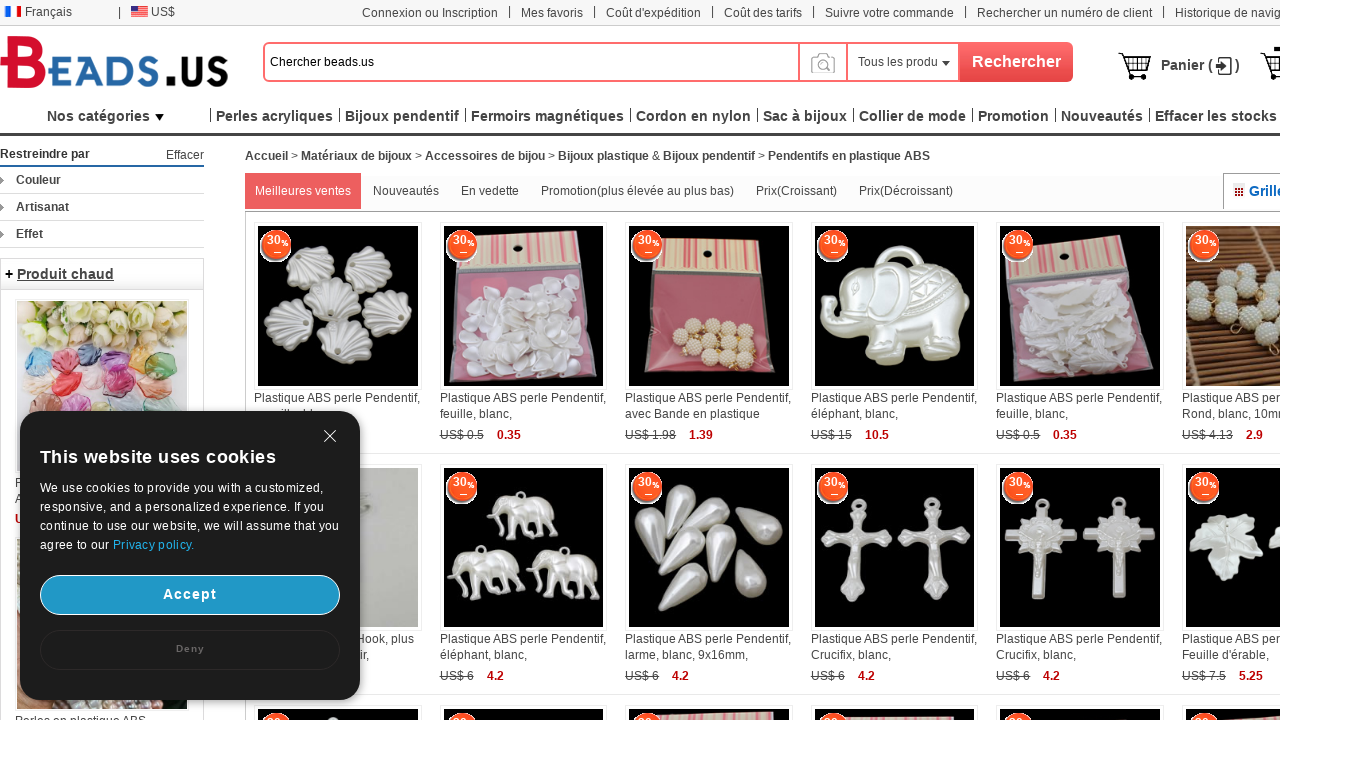

--- FILE ---
content_type: text/html; charset=UTF-8
request_url: https://www.beads.us/fr/Vente_en_gros-ABS-Plastic-Pendants-2061.html
body_size: 180124
content:
<!DOCTYPE html PUBLIC "-//W3C//DTD XHTML 1.0 Transitional//EN" "http://www.w3.org/TR/xhtml1/DTD/xhtml1-transitional.dtd">
<html xmlns="http://www.w3.org/1999/xhtml">
<head>
<meta http-equiv="X-UA-Compatible" content="IE=9; IE=8; IE=7; IE=EDGE">
<meta http-equiv="Content-Type" content="text/html;charset=UTF-8" />
<meta http-equiv="Content-Language" content="fr-FR" />
<meta name="wot-verification" content="9e47c3f7f8f03fc38624" />
<title>Chine Vente en gros perles de bijoux et de bijoux faire des fournitures - beads.us</title>
<meta name="keywords" content="ABS plastique pendentifs  pendentif en des bijoux perles de gros Chine Bijoux Matériaux Accessoires bijou - China wholesale beads jewelry" />
<meta name="description" content="Venez Beads.us et sélectionnez certains pendentif en plastique tels que ABS pendentifs en plastique avec le meilleur prix . Ces pendentifs en plastique sont en design délicat et de la mode . Plus de pendentifs en plastique ABS seront bientôt ajoutées . - China wholesale beads jewelry" />
<link rel="stylesheet" type="text/css" href="//w1fbeadsus-1253952653.cos.accelerate.myqcloud.com/css/fr/page.css?v=202311021823" />
<link rel="stylesheet" type="text/css" href="//w1fbeadsus-1253952653.cos.accelerate.myqcloud.com/css/index_menu_new.css?v=202311021823" />
	<link rel="stylesheet" type="text/css" href="//w1fbeadsus-1253952653.cos.accelerate.myqcloud.com/css/global.css?v=202311021823" />
<link rel="icon" href="//w1fbeadsus-1253952653.cos.accelerate.myqcloud.com/favicon.ico?1408081012" type="image/x-icon" />
<link href="//w1fbeadsus-1253952653.cos.accelerate.myqcloud.com/css/jquery-ui-1.10.3.css" rel="stylesheet" type="text/css" />
<link rel="stylesheet" href="//w1fbeadsus-1253952653.cos.accelerate.myqcloud.com/css/wishList_dir.css" type="text/css" />
<!--2023-10-05-->
<link rel="stylesheet" href="//w1fbeadsus-1253952653.cos.accelerate.myqcloud.com/css/beads_new.css?v=202311021823" type="text/css" />
    <link rel="stylesheet" href="//w1fbeadsus-1253952653.cos.accelerate.myqcloud.com/css/custom_page.css?v=202311021823" type="text/css" />
    <link rel="stylesheet" href="//w1fbeadsus-1253952653.cos.accelerate.myqcloud.com/css/self-adaption.css?v=202311021823" type="text/css" />
<!--2023-10-05-->
<script src="//w1fbeadsus-1253952653.cos.accelerate.myqcloud.com/js/jquery-1.8.2.min.js"></script>
    <style>
        .new_beads_language1 em {
            margin: 6px 3px 0 5px;
            width: 17px;
            height: 11px;
            background: url("//w1fbeadsus-1253952653.cos.accelerate.myqcloud.com/images/currency_bg1.png") no-repeat;
            display: block;
            float: left;
        }
        .new_beads_language1 em.USD_language {
            background-position: 0 0;
        }
        .new_beads_language1 em.AUD_language {
            background-position: 0 -11px !important;
        }
        .new_beads_language1 em.CAD_language {
            background-position: 0 -24px !important;
        }
        .new_beads_language1 em.EUR_language {
            background-position: 0 -35px !important;
        }
        .new_beads_language1 em.RUB_language {
            background-position: 0 -59px !important;
        }
        .new_beads_language1 em.HKD_language {
            background-position: 0 -118px !important;
        }
        .new_beads_language1 em.CHF_language {
            background-position: 0 -107px !important;
        }
        .new_beads_language1 em.SGD_language {
            background-position: 0 -85px !important;
        }
        .new_beads_language1 em.NZD_language {
            background-position: 0 -96px !important;
        }
        .new_beads_language1 em.JPY_language{
            background-position: 0 -72px !important;
        }
        .new_beads_language1 em.GBP_language{
            background-position: 0 -48px !important;
        }
        .new_guoqi1  em.language_USD {
            background-position: 0 0;
        }
        .new_guoqi1  em.language_AUD {
            background-position: 0 -11px !important;
        }
        .new_guoqi1  em.language_CAD {
            background-position: 0 -24px !important;
        }
        .new_guoqi1  em.language_EUR {
            background-position: 0 -35px !important;
        }
        .new_guoqi1  em.language_RUB {
            background-position: 0 -59px !important;
        }
        .new_guoqi1  em.language_HKD {
            background-position: 0 -118px !important;
        }
        .new_guoqi1  em.language_CHF {
            background-position: 0 -107px !important;
        }
        .new_guoqi1   em.language_SGD {
            background-position: 0 -85px !important;
        }
        .new_guoqi1  em.language_NZD {
            background-position: 0 -96px !important;
        }
        .new_guoqi1  em.language_JPY {
            background-position: 0 -72px !important;
        }
        .new_guoqi1  em.language_GBP {
            background-position: 0 -48px !important;
        }
    </style>
</head>
<body>
<!--广告宣传图-->
<div class="new_beads_top">
<div class="new_top_nev">
<ul class="new_top_left">
<li class="new_beads_language" onMouseOver="$('#new_list_guoqi').show();$('#curlang').addClass('lang_hover');" onMouseOut="$('#new_list_guoqi').hide();$('#curlang').removeClass('lang_hover');"><span class="new_language" id="curlang"><a href="https://www.beads.us/fr/Vente_en_gros-ABS-Plastic-Pendants-2061.html"><em class="fr_language"></em>Français</a></span>
<ul id="new_list_guoqi">
     <li class="new_guoqi"><em class="list_en_language"></em><a href="https://www.beads.us/wholesale-ABS-Plastic-Pendants-2061.html">English</a></li><li class="new_guoqi"><em class="list_de_language"></em><a href="https://www.beads.us/de/Grosshandel-ABS-Plastic-Pendants-2061.html">Deutsch</a></li><li class="new_guoqi"><em class="list_es_language"></em><a href="https://www.beads.us/es/al_por_mayor-ABS-Plastic-Pendants-2061.html">Español</a></li><li class="new_guoqi"><em class="list_ru_language"></em><a href="https://www.beads.us/ru/wholesale-ABS-Plastic-Pendants-2061.html">Русский</a></li><li class="new_guoqi"><em class="list_it_language"></em><a href="https://www.beads.us/it/vendita_all_ingrosso-ABS-Plastic-Pendants-2061.html">Italiano</a></li><li class="new_guoqi"><em class="list_pl_language"></em><a href="https://www.beads.us/pl/hurtownia-ABS-Plastic-Pendants-2061.html">Polski</a></li><li class="new_guoqi"><em class="list_ja_language"></em><a href="https://www.beads.us/ja/wholesale-ABS-Plastic-Pendants-2061.html">日本語</a></li><li class="new_guoqi"><em class="list_pt_language"></em><a href="https://www.beads.us/pt/atacado-ABS-Plastic-Pendants-2061.html">Português</a></li><li class="new_guoqi"><em class="list_el_language"></em><a href="https://www.beads.us/el/wholesale-ABS-Plastic-Pendants-2061.html">ελληνικά</a></li><li class="new_guoqi"><em class="list_cs_language"></em><a href="https://www.beads.us/cs/velkoobchod-ABS-Plastic-Pendants-2061.html">čeština</a></li><li class="new_guoqi"><em class="list_hr_language"></em><a href="https://www.beads.us/hr/veleprodaja-ABS-Plastic-Pendants-2061.html">hrvatski</a></li><li class="new_guoqi"><em class="list_ar_language"></em><a href="https://www.beads.us/ar/wholesale-ABS-Plastic-Pendants-2061.html">العربية</a></li><li class="new_guoqi"><em class="list_da_language"></em><a href="https://www.beads.us/da/engros-ABS-Plastic-Pendants-2061.html">dansk</a></li><li class="new_guoqi"><em class="list_nl_language"></em><a href="https://www.beads.us/nl/groothandel-ABS-Plastic-Pendants-2061.html">Nederland</a></li><li class="new_guoqi"><em class="list_fi_language"></em><a href="https://www.beads.us/fi/tukkukauppa-ABS-Plastic-Pendants-2061.html">Suomi</a></li><li class="new_guoqi"><em class="list_hu_language"></em><a href="https://www.beads.us/hu/nagybani-ABS-Plastic-Pendants-2061.html">Magyarország</a></li><li class="new_guoqi"><em class="list_lt_language"></em><a href="https://www.beads.us/lt/didmenine_prekyba-ABS-Plastic-Pendants-2061.html">Lietuva</a></li><li class="new_guoqi"><em class="list_sv_language"></em><a href="https://www.beads.us/sv/grossist-ABS-Plastic-Pendants-2061.html">Sverige</a></li><li class="new_guoqi"><em class="list_ga_language"></em><a href="https://www.beads.us/ga/mordhiola-ABS-Plastic-Pendants-2061.html">Éire</a></li></ul>
</li>
<li>|</li> 
<li class="new_beads_language1" onMouseOver="$('#new_list_guoqi1').show();$('#curhuobi').addClass('huobi_hover');" onMouseOut="$('#new_list_guoqi1').hide();$('#curhuobi').removeClass('huobi_hover');"><span class="new_language1" id="curhuobi">
        <a href="javascript:void(0)">
            <em class="USD_language"   ></em>
            US$        </a>
    </span>
<ul id="new_list_guoqi1" style="width:140px;display:none">
	<li class="new_guoqi1" style="width: 140px;"><em class="language_AUD"  ></em><a href="javascript:void(0)" onclick="setCurrency(1)">Australian Dollar</a></li><li class="new_guoqi1" style="width: 140px;"><em class="language_CAD"  ></em><a href="javascript:void(0)" onclick="setCurrency(2)">Canadian Dollar</a></li><li class="new_guoqi1" style="width: 140px;"><em class="language_EUR"  ></em><a href="javascript:void(0)" onclick="setCurrency(4)">Euro</a></li><li class="new_guoqi1" style="width: 140px;"><em class="language_GBP"  ></em><a href="javascript:void(0)" onclick="setCurrency(5)">British Pound</a></li><li class="new_guoqi1" style="width: 140px;"><em class="language_RUB"  ></em><a href="javascript:void(0)" onclick="setCurrency(6)">Russian Ruble</a></li><li class="new_guoqi1" style="width: 140px;"><em class="language_HKD"  ></em><a href="javascript:void(0)" onclick="setCurrency(8)">Hong Kong Dollar</a></li><li class="new_guoqi1" style="width: 140px;"><em class="language_CHF"  ></em><a href="javascript:void(0)" onclick="setCurrency(9)">Swiss Franc</a></li><li class="new_guoqi1" style="width: 140px;"><em class="language_SGD"  ></em><a href="javascript:void(0)" onclick="setCurrency(10)">Singapore</a></li><li class="new_guoqi1" style="width: 140px;"><em class="language_JPY" style='background-position: -89px 0;' ></em><a href="javascript:void(0)" onclick="setCurrency(14)">Japanese Yen</a></li><li class="new_guoqi1" style="width: 140px;"><em class="language_NZD"  ></em><a href="javascript:void(0)" onclick="setCurrency(18)">NZL Dollar</a></li><li class="new_guoqi1" style="width: 140px;"><em class="language_MXN"  ></em><a href="javascript:void(0)" onclick="setCurrency(27)">Mexico Dollar</a></li></ul>
</li>
<!--<li class="app_li">|</li>
<li>
	<h1> &nbsp;  </h1>
    <p>
		<span class="mobile-span">
			<a href="" target="_blank"></a>
		</span>
	</p>
	<a href="" target="_blank">
		<div class="mobileul">
			<div class="mobileli">
				<div><img src="/images/android_official.png?3" width="210"></div>
				<div><img src="/images/android_offical_code.png?1" width="100"></div>
			</div>
			<div class="mobileli">
				<div><img src="/images/android_offical_bar_code.png?3" width="210"></div>
				<div><img src="/images/android_bar_code.png?1" width="100"></div>
			</div>
			<div class="mobileli">
				<div><img src="/images/.png?3" width="210"></div>
				<div><img src="/images/ios_bar_code.png?1" width="100"></div>
			</div>
		</div>
    </a>
</li>-->
</ul>
<ul class="new_top_right" id="Login_S">
<li>|</li>
<li><a href="https://my.beads.us/fr/wishLists_dir.php">Mes favoris</a></li>
<li>|</li>
<li><a href="https://my.beads.us/fr/shipping_cost.php" target="_blank">Coût d'expédition</a></li>
<li>|</li>
<li><a href="https://my.beads.us/fr/rate_cost.php" target="_blank">Coût des tarifs</a></li>
<li>|</li>
    <li><a href="https://my.beads.us/fr/track_order.php" target="_blank">Suivre votre commande</a></li>
    <li>|</li>
    <li><a href="https://my.beads.us/fr/find_customer.php" target="_blank">Rechercher un numéro de client</a></li>
    <li>|</li>
<li><a href="https://www.beads.us/fr/history.php">Historique de navigation</a></li>
<li class="new_line">|</li>

<li><a href="https://help.beads.us/fr/" target="_blank">Aide</a></li>
</ul>
</div>
</div>
<div class="new_top_box">
<div class="new_beads_logo"><a href="https://www.beads.us/fr/"><img src="//w1fbeadsus-1253952653.cos.accelerate.myqcloud.com/images/logo.png" /></a></div>

<div class="new_beads_search">
<form name="sform" action="https://www.beads.us/fr/search_result.php" method="get" id="topsearchform">
	 <input type="text" maxlength="50" class="new_search_input" name="keywords" value="Chercher beads.us" data-default="Chercher beads.us" id="searchinput" />
    <div class="search_photo_icon" style="float: left; border-left: none;margin-top: 33px;line-height: 30px;">
        <img src="//w1fbeadsus-1253952653.cos.accelerate.myqcloud.com/images/icon_camera.png" alt="" style="width: 30px;" id="search_image_icon">
    </div>
 <div class="add_search_list" onmouseout="$('#search_dropmenu').hide()" onmouseover="$('#search_dropmenu').show()">
     <span class="ml10" id="currentCate">Tous les produits</span>
   <div class="new_beads_pos" id="search_dropmenu" style="display:none;">
   <p data-area=""><a href="javascript:void(0)">Tous les produits</a></p>
	<p data-area="13"><a href="javascript:void(0)">Perles</a></p><p data-area="15"><a href="javascript:void(0)">Bijoux fermoir</a></p><p data-area="14"><a href="javascript:void(0)">Bijoux pendentif</a></p><p data-area="65"><a href="javascript:void(0)">Chaîne de bijoux</a></p><p class="new_beads_line" data-area="41"><a href="javascript:void(0)">Connecteurs de bijoux</a></p><p data-area="222"><a href="javascript:void(0)">Bracelet de mode</a></p><p data-area="39"><a href="javascript:void(0)">Boucles d&#039;oreilles de mode</a></p><p data-area="223"><a href="javascript:void(0)">Collier de mode</a></p><p data-area="111"><a href="javascript:void(0)">Montre de mode</a></p><p class="new_beads_line" data-area="119"><a href="javascript:void(0)">Parures de bijoux de mode</a></p><p data-area="16"><a href="javascript:void(0)">Sacs de bijoux</a></p><p data-area="17"><a href="javascript:void(0)">Boîtes à bijoux</a></p><p data-area="18"><a href="javascript:void(0)">Présentations de bijoux</a></p><p data-area="19"><a href="javascript:void(0)">Fil cordon fil </a></p><p class="new_beads_line" data-area="83"><a href="javascript:void(0)">Outils et équipement</a></p><p class="new_beads_line" data-area="1735"><a href="javascript:void(0)">Bijoux de vacances</a></p>   </div>
 </div>
 <input id="searchsid" type="hidden" name="sortid" value="">
<!-- <input type="hidden" name="act" value="search" />-->
 <input name="" type="submit" class="new_search_button" value="Rechercher">
</form>
</div>

<ul>
<li><img src="//w1fbeadsus-1253952653.cos.accelerate.myqcloud.com/images/tb_cart.png" class="fl" /><a href="https://my.beads.us/fr/mycart.php">Panier (<font id="topItemsNum" class="red"></font>)</a></li>
<li><img src="//w1fbeadsus-1253952653.cos.accelerate.myqcloud.com/images/tb_check_out.png" class="fl" /><a href="javascript:void(0);" onclick="checkout();">Vérifier</a></li>
</ul>
</div> 
<span id="userinfo_addrId" class="undis"></span>
<input type="hidden" name="language" id="language" value="fr" />
<input type="hidden" name="path" id="path" value="/fr" />
<input type="hidden" name="source_path" id="source_path" value="//w1fbeadsus-1253952653.cos.accelerate.myqcloud.com" />
<input type="hidden" name="cookie_domain" id="cookie_domain" value=".beads.us" />
<input type="hidden" name="ucenter_path" id="ucenter_path" value="https://my.beads.us" />
<div class="nav">
	<!-- header_menu -->
	<div class="allCates navSp" id="nasSpMenu"><dl><dt><a class="linkAllCate" href="https://www.beads.us/fr/sitemap.php" title="Nos catégories">Nos catégories<img src="//w1fbeadsus-1253952653.cos.accelerate.myqcloud.com/images/button4.png" class="ml5" /></a></dt><dd  class="litb-cate-menu ctrInfo ctrTrackA" id="litb-cate-menu" style="display:none;"><div id="cate-menu" class="cate-menu" style="min-height:434px"><div class="cate-menu-out"><h2><a href="https://www.beads.us/fr/Vente_en_gros-Jewelry-Materials-1.html" title="Matériaux de bijoux">Matériaux de bijoux<span>(361352)</span> <em></em></a></h2><div class="cate-menu-in"></div></div><div class="cate-menu-out"><h2><a href="https://www.beads.us/fr/Vente_en_gros-Jewelry-Findings-2.html" title="Accessoires de bijou">Accessoires de bijou<span>(217960)</span> <em></em></a></h2><div class="cate-menu-in"></div></div><div class="cate-menu-out"><h2><a href="https://www.beads.us/fr/Vente_en_gros-Fashion-Jewelry-25.html" title="Bijoux de mode">Bijoux de mode<span>(266923)</span> <em></em></a></h2><div class="cate-menu-in"></div></div><div class="cate-menu-out"><h2><a href="https://www.beads.us/fr/Vente_en_gros-Jewelry-Supplies-63.html" title="Fournitures de bijoux">Fournitures de bijoux<span>(6233)</span> <em></em></a></h2><div class="cate-menu-in"></div></div><div class="cate-menu-out"><h2><a href="https://www.beads.us/fr/Vente_en_gros-Toys-and-Hobbies-1693.html" title="Jouets &amp; Loisirs">Jouets &amp; Loisirs<span>(618)</span> <em></em></a></h2><div class="cate-menu-in"></div></div><div class="cate-menu-out"><h2><a href="https://www.beads.us/fr/Vente_en_gros-Craft-and-Holiday-Jewelry-1735.html" title="Bijoux de vacances">Bijoux de vacances<span>(32110)</span> <em></em></a></h2><div class="cate-menu-in"></div></div><div class="cate-menu-out"><h2><a href="https://www.beads.us/fr/Vente_en_gros-Hot-Clearance-Jewelry-2148.html" title="Bijoux de dégagement chaud">Bijoux de dégagement chaud<span>(21)</span> <em></em></a></h2><div class="cate-menu-in"></div></div><div id="menu_left_img"><a href="https://www.beads.us/fr/Vente_en_gros-Bijoux-perles-d-eau-douce-6.html"><img src="//w1fbeadsus-1253952653.cos.accelerate.myqcloud.com/images/fr/1_left.jpg" /></a></div></div></dd></dl></div><div class="rightMenu"><ul class="navUl"><li class="fl navUl_li showFlow" id="cata_28" onmouseover="hideDownMenu();"><div class="navUlBox"></div><a href="https://www.beads.us/fr/Vente_en_gros-Acrylic-Beads-28.html" class="navA fb" title="Perles acryliques"><span>Perles acryliques</span></a></li><li class="fl navUl_li showFlow" id="cata_14" onmouseover="hideDownMenu();"><div class="navUlBox"></div><a href="https://www.beads.us/fr/Vente_en_gros-Jewelry-Pendant-14.html" class="navA fb" title="Bijoux pendentif"><span>Bijoux pendentif</span></a></li><li class="fl navUl_li showFlow" id="cata_271" onmouseover="hideDownMenu();"><div class="navUlBox"></div><a href="https://www.beads.us/fr/Vente_en_gros-Magnetic-Clasps-271.html" class="navA fb" title="Fermoirs magnétiques"><span>Fermoirs magnétiques</span></a></li><li class="fl navUl_li showFlow" id="cata_416" onmouseover="hideDownMenu();"><a href="https://www.beads.us/fr/Vente_en_gros-Nylon-Cord-416.html" class="navA fb" title="Cordon en nylon"><span>Cordon en nylon</span></a></li><li class="fl navUl_li showFlow" id="cata_739" onmouseover="hideDownMenu();"><a href="https://www.beads.us/fr/Vente_en_gros-Jewelry-Drawstring-Bags-739.html" class="navA fb" title="Sac à bijoux"><span>Sac à bijoux</span></a></li><li class="fl navUl_li showFlow" id="cata_223" onmouseover="hideDownMenu();"><div class="navUlBox"></div><a href="https://www.beads.us/fr/Vente_en_gros-Fashion-Necklace-223.html" class="navA fb" title="Collier de mode"><span>Collier de mode</span></a></li><li class="fl navUl_li showFlow" id="menu_promotion">
                 <div class="navUlBox" id="promotion_box">
                 <ul class="navUlBoxCon">
					 <li>
						 <a href="https://www.beads.us/fr/category_promotion.php" title="catégorie Promotions">catégorie Promotions</a>
					 </li>
					 <li>
					 	<a href="https://www.beads.us/fr/discount.php" title="Promotions et offres spéciales">Promotions et offres spéciales</a>
					 </li>
					  <li>
					 	<a href="https://www.beads.us/fr/mix_beads_jewelry/produce_mixed.php" title="Perles Mix & Bijoux">Perles Mix & Bijoux</a>
					 </li>
					   <li>
					 	<a href="https://www.beads.us/fr/latest_seller.php" title="Dernier vendeur">Dernier vendeur</a>
					 </li>
					  <li>
					 	<a href="https://www.beads.us/fr/new_hot_produce.php" title="Nouveau & chaud">Nouveau & chaud</a>
					 </li>
                 </ul>
                 </div>
                 <a href="https://www.beads.us/fr/promotion_special.php" class="navA fb" title="Promotion"><span>Promotion</span></a>
              </li><li class="fl navUl_li showFlow" id="menu_new_arrival"><a href="https://www.beads.us/fr/produce.php" class="navA fb"><span>Nouveautés</span></a></li><li class="fl navUl_li showFlow" id="menu_dispatch_24hour"><a href="https://www.beads.us/fr/clear_stock.php" class="navA fb" title="Effacer les stocks"><span>Effacer les stocks</span></a></li><li class="fl navUl_li showFlow" id="menu_dispatch_24hour"><a href="https://www.beads.us/fr/beads_coupons.php" class="navA fb" title="Coupons"><span>Coupons</span></a></li></ul></div></div>
<!--image modal-->
<!--Search by Image--><style>    .search_image_main {        display: none;        position: fixed;        background: rgba(0,0,0,.5);        top: 0;        left: 0;        right: 0;        bottom: 0;        z-index: 101;        overflow-y: auto;        overflow-x: hidden;    }    #ShowReviewBox {        position: absolute;        top: 210px;        left: 50%;        transform: translateX(-50%);        width: 540px;        z-index: 101;        height: auto;    }    .search_image {        width: 540px;        box-sizing: border-box;        position: relative;        margin: 0 auto;        background: #fff;        min-height: 330px;    }    .search_image>p {        line-height: 50px;        border: 1px #e8e8e8 solid;        background: #f7f7f7;        font-size: 20px;        padding: 0 18px;        position: relative;    }    .search_image span.closeSearchImg {        background: url(//w1fbeadsus-1253952653.cos.accelerate.myqcloud.com/images/icon_del.png) no-repeat;        width: 16px;        height: 15px;        display: block;        position: absolute;        top: 18px;        right: 18px;        cursor: pointer;    }    .search_image .box .nav_items {        padding: 0 17px;        /*border-bottom: 1px #ccc solid;*/        height: 31px;    }    .search_image .box-image .nav_top {        color: #000;    }    .search_image .box-image .content {        width: 100%;        margin: 0 auto;        padding: 20px 17px;        box-sizing: border-box;    }    .search_image .box-image .content ul.current {        display: block;    }    .search_image .box-image .content ul {        display: none;        padding: 0;        box-sizing: border-box;        float: left;        width: 100%;    }    .search_image .box-image .top .nav_top span {        cursor: pointer;        width: auto;        padding: 0 15px;        float: left;        text-align: center;        font-family: Arial,Helvetica,sans-serif;        font-size: 14px;        box-sizing: border-box;        height: 32px;        line-height: 32px;    }    .search_image .box-image .top span.current {        color: #fc4f00;        background: #eee;        border: 1px solid #ccc;        border-bottom: none;        border-radius: 4px 4px 0 0;        text-align: right;    }    .search_image .box-image .top .nav_top span {        cursor: pointer;        width: auto;        padding: 0 15px;        float: left;        text-align: center;        font-family: Arial,Helvetica,sans-serif;        font-size: 14px;        box-sizing: border-box;        height: 32px;        line-height: 32px;    }    .search_image .LoginBox dd {        margin-bottom: 10px;        color: #666;        font-size: 13px;        line-height: 20px;        padding: 0;    }    .search_image .LoginBox dd {        margin-bottom: 10px;        color: #666;        font-size: 13px;        line-height: 20px;        padding: 0;    }    .navnormal{        height: 33px;        width: 540px;        border-bottom: 1px solid #cccccc;        padding-left: 20px;    }    .search_image .LoginBox dd .SearchBy {        line-height: 34px;        border: 1px #ccc solid;        width: 344px;        margin-right: 10px;        padding: 0 10px;        box-sizing: border-box;    }    .search_image .LoginBox dd .SearchImage {        line-height: 36px;        width: 120px;        text-align: center;        background: #fc4f00;        color: #fff;        font-size: 13px;        cursor: pointer;        border: none;    }</style><div id="search_image_main" class="search_image_main" style="display: none;">    <div id="ShowReviewBox" class="downImgBox" style="display: block">        <div class="search_image">            <p>Recherche par image<span class="closeSearchImg jsCloseWindow"></span></p>            <div class="imgText">                <p style="padding-left: 10px;">Utilisez des images plutôt que du texte pour rechercher pandahall. Essayez de faire glisser l'image ici.</p>            </div>            <div class="box-image">                <div class="nav_items jsOtherWay">                    <div class="top fixnav navnormal">                        <div class="nav_top" id="upImgTips">                            <span class="current" data-mark="2" id="upload_img">Télécharger une image<i></i></span>                            <span data-mark="1" id="upload_link">Coller l'URL de l'image<i></i></span>                        </div>                        <div style="clear: both;"></div>                    </div>                </div>                <div class="content jsOtherWay">                    <ul id="upload_img_box" class="current"  data-mark="2">                        <li>                            <dl class="LoginBox">                                <dd>                                    <form id="searchImgFileForm" enctype="multipart/form-data">                                        <input type="file" name="file" id="searchImgFile" accept="image/gif,image/png,image/jpg,image/jpeg">                                    </form>                                </dd>                                <dd class="jsUpImgErr" style="color: #cc0000"></dd>                                <dd>1. L'image doit être dans l'un des formats suivants:.Jpg,.Png,.Jpeg</dd>                                <dd>2. La taille de l'image doit être inférieure à 4M!</dd>                                <dd>3. La longueur et la largeur de l'image doivent être supérieures ou égales à 15 pixels et inférieures ou égales à 4096 pixels.</dd>                            </dl>                        </li>                    </ul>                    <ul id="upload_link_box" data-mark="1">                        <li>                            <dl class="LoginBox">                                <dd>                                    <input type="text" id="searchImgUrl" class="SearchBy">                                    <input type="button" name="" class="SearchImage" value="Recherche par image" onclick="searchProByImgUrl();">                                    <span id="img_url_msg" style="color: red"></span>                                </dd>                                <dd class="jsUpImgErr" style="color: #cc0000"></dd>                                <dd>1. L'image doit être dans l'un des formats suivants:.Jpg,.Png,.Jpeg</dd>                                <dd>2. La taille de l'image doit être inférieure à 4M!</dd>                                <dd>3. La longueur et la largeur de l'image doivent être supérieures ou égales à 15 pixels et inférieures ou égales à 4096 pixels.</dd>                            </dl>                        </li>                    </ul>                    <div style="clear: both;"></div>                </div>                <div class="DropImage" id="dropArea" style="display: none">Drop Image Here !</div>                <p id="seaImgLoading" class="seaImgLoading jsImgLoading" style="display: none;margin-left: 10px;margin-bottom: 10px;">                    <span>Uploading File</span>                    <img src="//w1fbeadsus-1253952653.cos.accelerate.myqcloud.com/images/load.gif">                </p>                <div style="clear: both;"></div>            </div>        </div>    </div></div><script>    var image_type_err = "L'image doit être dans l'un des formats suivants:.Jpg,.Png,.Jpeg";    var image_file_size_err = "La taille de l'image doit être inférieure à 4M!";    var language = $('#language').val();    $('.closeSearchImg').click(function () {        $('#search_image_main').hide();    });    $('#search_image_icon').click(function () {        $('#search_image_main').show();    });    $('#upload_img').click(function () {        $(this).addClass('current');        $('#upload_link').removeClass('current');        $('#upload_img_box').addClass('current');        $('#upload_link_box').removeClass('current');    });    $('#upload_link').click(function () {        $(this).addClass('current');        $('#upload_img').removeClass('current');        $('#upload_link_box').addClass('current');        $('#upload_img_box').removeClass('current');    });    function searchProByImgUrl()    {        var img_url = $('#searchImgUrl').val();        $.ajax({            url: '/upload_search_img.php/?isolang='+language,            dataType: 'json',            data: {'img_url': img_url},            type: 'post',            success: function (result) {                if(result.code == 0){                    window.location.href = result.url;                }else{                    $('#img_url_msg').html(result.msg);                }            }        })    }    $('#searchImgUrl').focus(function () {        $('#img_url_msg').html('');    });    $("#searchImgFile").change(function () {        $('#seaImgLoading').show();        /*var fd = new FormData()        fd.append('searchImgFile', this.files[0])        //原生ajax实现实现图片上传        let xhr = new XMLHttpRequest() //创建ajax对象        xhr.open('post', '/upload_search_img.php?isolang='+language)        xhr.send(fd)  //将格式处理好的数据，作为参数发送        xhr.onreadystatechange = function () {            $('#seaImgLoading').hide();            if (xhr.readyState == 4 && xhr.status == 200) {                var result = JSON.parse(xhr.responseText);                if(result.code == 0){                    window.location.href = result.url;                }else{                    $('#img_url_msg').html(result.msg);                }            }else{            }        }*/        var reader = new FileReader();        var file = $("#searchImgFile")[0].files[0];        let fileType = file.type;        let allowedTypes = ['image/jpeg', 'image/png', 'image/jpg'];        if (allowedTypes.includes(fileType)) {            console.log("文件类型是允许的");        } else {            alert(image_type_err);            $('#seaImgLoading').hide();            return false;        }        var maxSize = 1024 * 1024 * 4; //        if (file.size > maxSize) {            alert(image_file_size_err);            $('#seaImgLoading').hide();            return false;        }        var imgUrlBase64;        if (file) {            //将文件以Data URL形式读入页面            compressImage(file, true, 0.2).then((res) => {                let fileObj = res.file;                imgUrlBase64 = reader.readAsDataURL(fileObj);                reader.onload = function (e) {                    var AllowImgFileSize = 4200000;//上传图片最大值(单位字节)（ 2 M = 2097152 B ）超过2M上传失败                    //var ImgFileSize = reader.result.substring(reader.result.indexOf(",") + 1).length;//截取base64码部分（可选可不选，需要与后台沟通）                    if (AllowImgFileSize != 0 && AllowImgFileSize < reader.result.length) {                        $('#img_url_msg').html('Upload failed, please upload pictures no larger than 4M!');                        return;                    } else {                        //执行上传操作                        // alert(reader.result);                        $.ajax({                            url: '/upload_search_img.php?isolang=' + language,                            type: 'post',                            data: {'image_base': reader.result, 'image_name': file.name},                            dataType: 'json',                            success: function (data) {                                if (data.code == 0) {                                    window.location.href = data.url;                                } else {                                    $('#img_url_msg').html(data.msg);                                    alert(data.msg);                                }                            }                        });                    }                }            });        }    });    function compressImage(file, isDownsize =  false, fileSize = 2,downsizeW = 1600, downsizeH = 1600, canvasBg = null) {        return new Promise((resolve, reject) => {            const reader = new FileReader();            reader.readAsDataURL(file);            reader.onload = function(event) {                const img = new Image();                img.src = event.target.result;                img.onload = function() {                    const canvas = document.createElement('canvas');                    const ctx = canvas.getContext('2d');                    let width = img.width;                    let height = img.height;                    if(isDownsize){                        const maxWidth = downsizeW; // 最大宽度                        const maxHeight = downsizeH; // 最大高度                        // 根据图片的宽高比计算新的宽高                        if (width > maxWidth || height > maxHeight) {                            if (width / height > maxWidth / maxHeight) {                                width = maxWidth;                                height = Math.round(maxWidth * img.height / img.width);                            } else {                                height = maxHeight;                                width = Math.round(maxHeight * img.width / img.height);                            }                        }                    }                    canvas.width = width;                    canvas.height = height;                    if (canvasBg) {                        ctx.fillStyle = canvasBg;                        ctx.fillRect(0, 0, canvas.width, canvas.height);                    }                    ctx.drawImage(img, 0, 0, width, height);                    let compressionRatio = 1;                    let maxFileSize = fileSize * 1024 * 1024;                    let quality = 1;                    let compressedDataUrl = canvas.toDataURL('image/jpeg', quality);                    let blob = dataURItoBlob(compressedDataUrl);                    while (blob.size > maxFileSize) {                        if (quality < 0.1) {                            break;                        }                        ctx.clearRect(0, 0, width, height);                        width *= compressionRatio;                        height *= compressionRatio;                        canvas.width = width;                        canvas.height = height;                        ctx.drawImage(img, 0, 0, width, height);                        quality -= 0.1;                        compressedDataUrl = canvas.toDataURL('image/jpeg', quality);                        blob = dataURItoBlob(compressedDataUrl);                    }                    const blobBin = atob(compressedDataUrl.split(',')[1]);                    const array = [];                    for (let i = 0; i < blobBin.length; i++) {                        array.push(blobBin.charCodeAt(i));                    }                    const compressedBlob = new Blob([new Uint8Array(array)], {                        type: 'image/jpeg',                    });                    const compressedFile = new File([compressedBlob], 'yywai.png', {                        lastModified: Date.now(),                        type: compressedBlob.type,                    });                    resolve({                        file: compressedFile,                        url: compressedDataUrl                    });                };                img.onerror = function(error) {                    reject(error);                };            };            reader.onerror = function(error) {                reject(error);            };        });    }    function dataURItoBlob(dataURI) {        var byteString = atob(dataURI.split(',')[1]);        var mimeString = dataURI.split(',')[0].split(':')[1].split(';')[0];        var ab = new ArrayBuffer(byteString.length);        var ia = new Uint8Array(ab);        for (var i = 0; i < byteString.length; i++) {            ia[i] = byteString.charCodeAt(i);        }        return new Blob([ab], {            type: mimeString        });    }</script><div id="container">
<script>

	switch (window.location.pathname) {
		case '/promotion_special.php':
			$('#menu_promotion').addClass('selected')
			break;
		case '/produce.php':
			$('#menu_new_arrival').addClass('selected')
			break;
		case '/clear_stock.php':
			$('#menu_dispatch_24hour').addClass('selected')
			break;

	}
</script><!--2023-10-25-->
<link rel="stylesheet" href="//w1fbeadsus-1253952653.cos.accelerate.myqcloud.com/css/pro_list.css?v=202311021823" type="text/css" />
<!--Content-->
<div class="main pt5 pb5">
	<div class="w880 fr">
			<div class="mainRand pb5">
			<a href="https://www.beads.us/fr/" title="perles de gros, bijoux en gros, accessoires de bijoux, fournitures de bijoux, vente en gros de bijoux de mode"><b>Accueil</b></a> > <a href="https://www.beads.us/fr/Vente_en_gros-Jewelry-Materials-1.html" title="Matériaux de bijoux"><b>Matériaux de bijoux</b></a>    > <a href="https://www.beads.us/fr/Vente_en_gros-Jewelry-Findings-2.html" title="Accessoires de bijou"><b>Accessoires de bijou</b></a>    > <a href="https://www.beads.us/fr/Vente_en_gros-Plastic-Jewelry-204.html" title="Bijoux plastique"><b>Bijoux plastique</b></a> &amp; <a href="https://www.beads.us/fr/Vente_en_gros-Jewelry-Pendant-14.html" title="Bijoux pendentif"><b>Bijoux pendentif</b></a> > <a href="https://www.beads.us/fr/Vente_en_gros-ABS-Plastic-Pendants-2061.html" title="ABS plastique Pendentifs"><strong>Pendentifs en plastique ABS</strong></a>
		</div>
				<!--Recommend Products--> <!--<h2 class="cnkName mt5 c0f6">Recommend Products</h2>-->
		<div class="produce_list_head">
						<div class="pt5">

				<div class="searchdata cl">
					<ul class="order_by_list" style="">
						<li><a class="new_effect" href="?by=2">Meilleures ventes</a></li>
						<li><a class="" href="?by=1" >Nouveautés</a></li>
						<li><a class="" href="?by=8" >En vedette</a></li>
						<li><a class="" href="?by=5" >Promotion(plus élevée au plus bas)</a></li>
						<li><a class="" href="?by=3" >Prix(Croissant)</a></li>
						<li><a class="" href="?by=4" >Prix(Décroissant)</a></li>

					</ul>

					<ul class="acctConNav ow fs14">
                        						<li style="display: none;margin:0"><span class="fb">Vue :</span></li>
						<li style="float:right;margin:0"><a href="?view=1"><span  class="acctConList">&nbsp;&nbsp;&nbsp;</span>Liste</a></li>
						<li class="current" style="float:right;margin:0"><a href="?view=2"><span  class="acctConGrid">&nbsp;&nbsp;&nbsp;</span>Grille</a></li>
						<li class="acctConOrderBy" style="display: none;padding-right:0px;">
							<span>Commande par : </span>
							<select name="by" onchange="location.href='/fr/Vente_en_gros-ABS-Plastic-Pendants-2061.html/Vente_en_gros-ABS-Plastic-Pendants-2061.html&by='+this.value;">
								<option value="8">En vedette</option>
								<option value="1">Nouveautés</option>
								<option value="2" selected="selected">Meilleures ventes</option>
								<option value="5">Promotion(plus élevée au plus bas)</option>
								<option value="3">Prix(Croissant)</option>
								<option value="4">Prix(Décroissant)</option>
																							</select>
						</li>
					</ul>
				</div>
							</div>
            <div style="clear: both"></div>
			<div class="b1" style="border-top: 0px">
			<ul class="contentGrid clearfix">					<li style="border-left:none;">
					<strong>30</strong>						<a href="https://www.beads.us/fr/Produit/Plastique-ABS-perle-Pendentif_p297202.html" target="_blank" title="Plastique ABS perle Pendentif, coquille, blanc, 19x16x5mm, Trou:Environ 1mm, 2sacsvalises/lot, Environ 710PC/sac, Vendu par lot"><img src="//imgfbeads-1253952653.cos.accelerate.myqcloud.com/20150905//1441441845319144_.jpg" alt="Plastique ABS perle Pendentif, coquille, blanc, 19x16x5mm, Trou:Environ 1mm, 2sacsvalises/lot, Environ 710PC/sac, Vendu par lot" /></a><br />
						<a href="https://www.beads.us/fr/Produit/Plastique-ABS-perle-Pendentif_p297202.html" title="Plastique ABS perle Pendentif, coquille, blanc, 19x16x5mm, Trou:Environ 1mm, 2sacsvalises/lot, Environ 710PC/sac, Vendu par lot" target="_blank">Plastique ABS perle Pendentif, coquille, blanc,</a>
						<p class="pt5">
							<del class="mr10">US$ 15</del>&nbsp;<b>10.5</b>						</p>
											</li>
										<li>
					<strong>30</strong>						<a href="https://www.beads.us/fr/Produit/Plastique-ABS-perle-Pendentif_p234342.html" target="_blank" title="Plastique ABS perle Pendentif, feuille, blanc, 13x18x2mm, 100x170mm, Trou:Environ 1mm, 100PC/sac, Vendu par sac"><img src="//imgfbeads-1253952653.cos.accelerate.myqcloud.com/20150307//1425717670908250_.jpg" alt="Plastique ABS perle Pendentif, feuille, blanc, 13x18x2mm, 100x170mm, Trou:Environ 1mm, 100PC/sac, Vendu par sac" /></a><br />
						<a href="https://www.beads.us/fr/Produit/Plastique-ABS-perle-Pendentif_p234342.html" title="Plastique ABS perle Pendentif, feuille, blanc, 13x18x2mm, 100x170mm, Trou:Environ 1mm, 100PC/sac, Vendu par sac" target="_blank">Plastique ABS perle Pendentif, feuille, blanc,</a>
						<p class="pt5">
							<del class="mr10">US$ 0.5</del>&nbsp;<b>0.35</b>						</p>
											</li>
										<li>
					<strong>30</strong>						<a href="https://www.beads.us/fr/Produit/Plastique-ABS-perle-Pendentif_p406306.html" target="_blank" title="Plastique ABS perle Pendentif, avec Bande en plastique &amp; laiton, Rond, Placage de couleur d&#039;or, normes différentes pour le choix &amp; avec strass, blanc, Trou:Environ 2mm, 12PC/sac, Vendu par sac"><img src="//imgfbeads-1253952653.cos.accelerate.myqcloud.com/20160618/615/1466219905239777_615.jpg" alt="Plastique ABS perle Pendentif, avec Bande en plastique &amp; laiton, Rond, Placage de couleur d&#039;or, normes différentes pour le choix &amp; avec strass, blanc, Trou:Environ 2mm, 12PC/sac, Vendu par sac" /></a><br />
						<a href="https://www.beads.us/fr/Produit/Plastique-ABS-perle-Pendentif_p406306.html" title="Plastique ABS perle Pendentif, avec Bande en plastique &amp; laiton, Rond, Placage de couleur d&#039;or, normes différentes pour le choix &amp; avec strass, blanc, Trou:Environ 2mm, 12PC/sac, Vendu par sac" target="_blank">Plastique ABS perle Pendentif, avec Bande en plastique</a>
						<p class="pt5">
							<del class="mr10">US$ 1.98</del>&nbsp;<b>1.39</b>						</p>
											</li>
										<li>
					<strong>30</strong>						<a href="https://www.beads.us/fr/Produit/Plastique-ABS-perle-Pendentif_p292063.html" target="_blank" title="Plastique ABS perle Pendentif, éléphant, blanc, 35x29x10mm, Trou:Environ 5x2mm, 2sacsvalises/lot, Environ 95PC/sac, Vendu par lot"><img src="//imgfbeads-1253952653.cos.accelerate.myqcloud.com/20150822//1440232568554175_.jpg" alt="Plastique ABS perle Pendentif, éléphant, blanc, 35x29x10mm, Trou:Environ 5x2mm, 2sacsvalises/lot, Environ 95PC/sac, Vendu par lot" /></a><br />
						<a href="https://www.beads.us/fr/Produit/Plastique-ABS-perle-Pendentif_p292063.html" title="Plastique ABS perle Pendentif, éléphant, blanc, 35x29x10mm, Trou:Environ 5x2mm, 2sacsvalises/lot, Environ 95PC/sac, Vendu par lot" target="_blank">Plastique ABS perle Pendentif, éléphant, blanc,</a>
						<p class="pt5">
							<del class="mr10">US$ 15</del>&nbsp;<b>10.5</b>						</p>
											</li>
										<li>
					<strong>30</strong>						<a href="https://www.beads.us/fr/Produit/Plastique-ABS-perle-Pendentif_p234226.html" target="_blank" title="Plastique ABS perle Pendentif, feuille, blanc, 16x44x3mm, 100x170mm, Trou:Environ 1mm, 50PC/sac, Vendu par sac"><img src="//imgfbeads-1253952653.cos.accelerate.myqcloud.com/20150307//1425707618505644_.jpg" alt="Plastique ABS perle Pendentif, feuille, blanc, 16x44x3mm, 100x170mm, Trou:Environ 1mm, 50PC/sac, Vendu par sac" /></a><br />
						<a href="https://www.beads.us/fr/Produit/Plastique-ABS-perle-Pendentif_p234226.html" title="Plastique ABS perle Pendentif, feuille, blanc, 16x44x3mm, 100x170mm, Trou:Environ 1mm, 50PC/sac, Vendu par sac" target="_blank">Plastique ABS perle Pendentif, feuille, blanc,</a>
						<p class="pt5">
							<del class="mr10">US$ 0.5</del>&nbsp;<b>0.35</b>						</p>
											</li>
										<li>
					<strong>30</strong>						<a href="https://www.beads.us/fr/Produit/Plastique-ABS-perle-Pendentif_p699656.html" target="_blank" title="Plastique ABS perle Pendentif, Rond, blanc, 10mm, Trou:Environ 1mm, 100PC/sac, Vendu par sac"><img src="//imgfbeads-1253952653.cos.accelerate.myqcloud.com/20190801/2079/1564630710502881_2079.jpg" alt="Plastique ABS perle Pendentif, Rond, blanc, 10mm, Trou:Environ 1mm, 100PC/sac, Vendu par sac" /></a><br />
						<a href="https://www.beads.us/fr/Produit/Plastique-ABS-perle-Pendentif_p699656.html" title="Plastique ABS perle Pendentif, Rond, blanc, 10mm, Trou:Environ 1mm, 100PC/sac, Vendu par sac" target="_blank">Plastique ABS perle Pendentif, Rond, blanc, 10mm,</a>
						<p class="pt5">
							<del class="mr10">US$ 4.13</del>&nbsp;<b>2.9</b>						</p>
											</li>
					</ul><ul class="contentGrid clearfix">					<li style="border-left:none;">
					<strong>30</strong>						<a href="https://www.beads.us/fr/Produit/plastique-plus-de-couleurs-a-choisir_p650223.html" target="_blank" title="plastique Pendant Hook, plus de couleurs à choisir, 10-12mm, 200PC/sac, Vendu par sac"><img src="//imgfbeads-1253952653.cos.accelerate.myqcloud.com/20180925/534/1537871644909940_534.jpg" alt="plastique Pendant Hook, plus de couleurs à choisir, 10-12mm, 200PC/sac, Vendu par sac" /></a><br />
						<a href="https://www.beads.us/fr/Produit/plastique-plus-de-couleurs-a-choisir_p650223.html" title="plastique Pendant Hook, plus de couleurs à choisir, 10-12mm, 200PC/sac, Vendu par sac" target="_blank">plastique Pendant Hook, plus de couleurs à choisir,</a>
						<p class="pt5">
							<del class="mr10">US$ 17.25</del>&nbsp;<b>12.08</b>						</p>
											</li>
										<li>
					<strong>30</strong>						<a href="https://www.beads.us/fr/Produit/Plastique-ABS-perle-Pendentif_p403208.html" target="_blank" title="Plastique ABS perle Pendentif, éléphant, blanc, 36x26x10mm, Trou:Environ 1mm, Environ 144PC/sac, Vendu par sac"><img src="//imgfbeads-1253952653.cos.accelerate.myqcloud.com/20160608/615/1465352687445386_615.jpg" alt="Plastique ABS perle Pendentif, éléphant, blanc, 36x26x10mm, Trou:Environ 1mm, Environ 144PC/sac, Vendu par sac" /></a><br />
						<a href="https://www.beads.us/fr/Produit/Plastique-ABS-perle-Pendentif_p403208.html" title="Plastique ABS perle Pendentif, éléphant, blanc, 36x26x10mm, Trou:Environ 1mm, Environ 144PC/sac, Vendu par sac" target="_blank">Plastique ABS perle Pendentif, éléphant, blanc,</a>
						<p class="pt5">
							<del class="mr10">US$ 6</del>&nbsp;<b>4.2</b>						</p>
											</li>
										<li>
					<strong>30</strong>						<a href="https://www.beads.us/fr/Produit/Plastique-ABS-perle-Pendentif_p403153.html" target="_blank" title="Plastique ABS perle Pendentif, larme, blanc, 9x16mm, Trou:Environ 1mm, Environ 800PC/sac, Vendu par sac"><img src="//imgfbeads-1253952653.cos.accelerate.myqcloud.com/20160608/615/1465350910935975_615.jpg" alt="Plastique ABS perle Pendentif, larme, blanc, 9x16mm, Trou:Environ 1mm, Environ 800PC/sac, Vendu par sac" /></a><br />
						<a href="https://www.beads.us/fr/Produit/Plastique-ABS-perle-Pendentif_p403153.html" title="Plastique ABS perle Pendentif, larme, blanc, 9x16mm, Trou:Environ 1mm, Environ 800PC/sac, Vendu par sac" target="_blank">Plastique ABS perle Pendentif, larme, blanc, 9x16mm,</a>
						<p class="pt5">
							<del class="mr10">US$ 6</del>&nbsp;<b>4.2</b>						</p>
											</li>
										<li>
					<strong>30</strong>						<a href="https://www.beads.us/fr/Produit/Plastique-ABS-perle-Pendentif_p402869.html" target="_blank" title="Plastique ABS perle Pendentif, Crucifix, blanc, 32x52x7mm, Trou:Environ 2mm, Diamètre intérieur:Environ 3mm, Environ 392PC/sac, Vendu par sac"><img src="//imgfbeads-1253952653.cos.accelerate.myqcloud.com/20160607/615/146529080747245_615.jpg" alt="Plastique ABS perle Pendentif, Crucifix, blanc, 32x52x7mm, Trou:Environ 2mm, Diamètre intérieur:Environ 3mm, Environ 392PC/sac, Vendu par sac" /></a><br />
						<a href="https://www.beads.us/fr/Produit/Plastique-ABS-perle-Pendentif_p402869.html" title="Plastique ABS perle Pendentif, Crucifix, blanc, 32x52x7mm, Trou:Environ 2mm, Diamètre intérieur:Environ 3mm, Environ 392PC/sac, Vendu par sac" target="_blank">Plastique ABS perle Pendentif, Crucifix, blanc,</a>
						<p class="pt5">
							<del class="mr10">US$ 6</del>&nbsp;<b>4.2</b>						</p>
											</li>
										<li>
					<strong>30</strong>						<a href="https://www.beads.us/fr/Produit/Plastique-ABS-perle-Pendentif_p402764.html" target="_blank" title="Plastique ABS perle Pendentif, Crucifix, blanc, 32x50x8mm, Trou:Environ 2mm, Environ 220PC/sac, Vendu par sac"><img src="//imgfbeads-1253952653.cos.accelerate.myqcloud.com/20160607/615/1465287897895968_615.jpg" alt="Plastique ABS perle Pendentif, Crucifix, blanc, 32x50x8mm, Trou:Environ 2mm, Environ 220PC/sac, Vendu par sac" /></a><br />
						<a href="https://www.beads.us/fr/Produit/Plastique-ABS-perle-Pendentif_p402764.html" title="Plastique ABS perle Pendentif, Crucifix, blanc, 32x50x8mm, Trou:Environ 2mm, Environ 220PC/sac, Vendu par sac" target="_blank">Plastique ABS perle Pendentif, Crucifix, blanc,</a>
						<p class="pt5">
							<del class="mr10">US$ 6</del>&nbsp;<b>4.2</b>						</p>
											</li>
										<li>
					<strong>30</strong>						<a href="https://www.beads.us/fr/Produit/Plastique-ABS-perle-Pendentif_p402305.html" target="_blank" title="Plastique ABS perle Pendentif, Feuille d&#039;érable, blanc, 50x50x5mm, Trou:Environ 1mm, Environ 159PC/sac, Vendu par sac"><img src="//imgfbeads-1253952653.cos.accelerate.myqcloud.com/20160606/615/1465207931329792_615.jpg" alt="Plastique ABS perle Pendentif, Feuille d&#039;érable, blanc, 50x50x5mm, Trou:Environ 1mm, Environ 159PC/sac, Vendu par sac" /></a><br />
						<a href="https://www.beads.us/fr/Produit/Plastique-ABS-perle-Pendentif_p402305.html" title="Plastique ABS perle Pendentif, Feuille d&#039;érable, blanc, 50x50x5mm, Trou:Environ 1mm, Environ 159PC/sac, Vendu par sac" target="_blank">Plastique ABS perle Pendentif, Feuille d&#039;érable,</a>
						<p class="pt5">
							<del class="mr10">US$ 7.5</del>&nbsp;<b>5.25</b>						</p>
											</li>
					</ul><ul class="contentGrid clearfix">					<li style="border-left:none;">
					<strong>30</strong>						<a href="https://www.beads.us/fr/Produit/Plastique-ABS-perle-Pendentif_p402298.html" target="_blank" title="Plastique ABS perle Pendentif, feuille, blanc, 16x44x3mm, Trou:Environ 1mm, Environ 755PC/sac, Vendu par sac"><img src="//imgfbeads-1253952653.cos.accelerate.myqcloud.com/20160606/615/1465207665598945_615.jpg" alt="Plastique ABS perle Pendentif, feuille, blanc, 16x44x3mm, Trou:Environ 1mm, Environ 755PC/sac, Vendu par sac" /></a><br />
						<a href="https://www.beads.us/fr/Produit/Plastique-ABS-perle-Pendentif_p402298.html" title="Plastique ABS perle Pendentif, feuille, blanc, 16x44x3mm, Trou:Environ 1mm, Environ 755PC/sac, Vendu par sac" target="_blank">Plastique ABS perle Pendentif, feuille, blanc,</a>
						<p class="pt5">
							<del class="mr10">US$ 7.5</del>&nbsp;<b>5.25</b>						</p>
											</li>
										<li>
					<strong>30</strong>						<a href="https://www.beads.us/fr/Produit/Plastique-ABS-perle-Pendentif_p242836.html" target="_blank" title="Plastique ABS perle Pendentif, feuille, blanc, 50x50x4mm, Trou:Environ 1mm, Environ 130PC/sac, Vendu par sac"><img src="//imgfbeads-1253952653.cos.accelerate.myqcloud.com/20150512/533/1431416665582075_533.jpg" alt="Plastique ABS perle Pendentif, feuille, blanc, 50x50x4mm, Trou:Environ 1mm, Environ 130PC/sac, Vendu par sac" /></a><br />
						<a href="https://www.beads.us/fr/Produit/Plastique-ABS-perle-Pendentif_p242836.html" title="Plastique ABS perle Pendentif, feuille, blanc, 50x50x4mm, Trou:Environ 1mm, Environ 130PC/sac, Vendu par sac" target="_blank">Plastique ABS perle Pendentif, feuille, blanc,</a>
						<p class="pt5">
							<del class="mr10">US$ 5.5</del>&nbsp;<b>3.85</b>						</p>
											</li>
										<li>
					<strong>30</strong>						<a href="https://www.beads.us/fr/Produit/Plastique-ABS-perle-Pendentif_p234343.html" target="_blank" title="Plastique ABS perle Pendentif, feuille, blanc, 11x25x4mm, 100x170mm, Trou:Environ 3mm, 50PC/sac, Vendu par sac"><img src="//imgfbeads-1253952653.cos.accelerate.myqcloud.com/20150307//1425717680614425_.jpg" alt="Plastique ABS perle Pendentif, feuille, blanc, 11x25x4mm, 100x170mm, Trou:Environ 3mm, 50PC/sac, Vendu par sac" /></a><br />
						<a href="https://www.beads.us/fr/Produit/Plastique-ABS-perle-Pendentif_p234343.html" title="Plastique ABS perle Pendentif, feuille, blanc, 11x25x4mm, 100x170mm, Trou:Environ 3mm, 50PC/sac, Vendu par sac" target="_blank">Plastique ABS perle Pendentif, feuille, blanc,</a>
						<p class="pt5">
							<del class="mr10">US$ 0.5</del>&nbsp;<b>0.35</b>						</p>
											</li>
										<li>
					<strong>30</strong>						<a href="https://www.beads.us/fr/Produit/Plastique-ABS-perle-Pendentif_p234341.html" target="_blank" title="Plastique ABS perle Pendentif, feuille, blanc, 14x32x3mm, 100x170mm, Trou:Environ 1mm, 50PC/sac, Vendu par sac"><img src="//imgfbeads-1253952653.cos.accelerate.myqcloud.com/20150307//1425717658235070_.jpg" alt="Plastique ABS perle Pendentif, feuille, blanc, 14x32x3mm, 100x170mm, Trou:Environ 1mm, 50PC/sac, Vendu par sac" /></a><br />
						<a href="https://www.beads.us/fr/Produit/Plastique-ABS-perle-Pendentif_p234341.html" title="Plastique ABS perle Pendentif, feuille, blanc, 14x32x3mm, 100x170mm, Trou:Environ 1mm, 50PC/sac, Vendu par sac" target="_blank">Plastique ABS perle Pendentif, feuille, blanc,</a>
						<p class="pt5">
							<del class="mr10">US$ 0.5</del>&nbsp;<b>0.35</b>						</p>
											</li>
										<li>
					<strong>30</strong>						<a href="https://www.beads.us/fr/Produit/Plastique-ABS-perle-Pendentif_p234221.html" target="_blank" title="Plastique ABS perle Pendentif, feuille, blanc, 25x41x8mm, 100x170mm, Trou:Environ 1mm, 15PC/sac, Vendu par sac"><img src="//imgfbeads-1253952653.cos.accelerate.myqcloud.com/20150307//1425707533106093_.jpg" alt="Plastique ABS perle Pendentif, feuille, blanc, 25x41x8mm, 100x170mm, Trou:Environ 1mm, 15PC/sac, Vendu par sac" /></a><br />
						<a href="https://www.beads.us/fr/Produit/Plastique-ABS-perle-Pendentif_p234221.html" title="Plastique ABS perle Pendentif, feuille, blanc, 25x41x8mm, 100x170mm, Trou:Environ 1mm, 15PC/sac, Vendu par sac" target="_blank">Plastique ABS perle Pendentif, feuille, blanc,</a>
						<p class="pt5">
							<del class="mr10">US$ 0.5</del>&nbsp;<b>0.35</b>						</p>
											</li>
										<li>
					<strong>30</strong>						<a href="https://www.beads.us/fr/Produit/Plastique-ABS-perle-Pendentif_p234220.html" target="_blank" title="Plastique ABS perle Pendentif, feuille, blanc, 15x15x6mm, 100x170mm, Trou:Environ 0.5mm, 100PC/sac, Vendu par sac"><img src="//imgfbeads-1253952653.cos.accelerate.myqcloud.com/20150307//1425707518858618_.jpg" alt="Plastique ABS perle Pendentif, feuille, blanc, 15x15x6mm, 100x170mm, Trou:Environ 0.5mm, 100PC/sac, Vendu par sac" /></a><br />
						<a href="https://www.beads.us/fr/Produit/Plastique-ABS-perle-Pendentif_p234220.html" title="Plastique ABS perle Pendentif, feuille, blanc, 15x15x6mm, 100x170mm, Trou:Environ 0.5mm, 100PC/sac, Vendu par sac" target="_blank">Plastique ABS perle Pendentif, feuille, blanc,</a>
						<p class="pt5">
							<del class="mr10">US$ 0.5</del>&nbsp;<b>0.35</b>						</p>
											</li>
					</ul><ul class="contentGrid clearfix">					<li style="border-left:none;">
					<strong>30</strong>						<a href="https://www.beads.us/fr/Produit/Plastique-ABS-perle-Pendentif_p234218.html" target="_blank" title="Plastique ABS perle Pendentif, feuille, blanc, 18x24x2mm, 100x170mm, Trou:Environ 0.5mm, 100PC/sac, Vendu par sac"><img src="//imgfbeads-1253952653.cos.accelerate.myqcloud.com/20150307//1425707501799648_.jpg" alt="Plastique ABS perle Pendentif, feuille, blanc, 18x24x2mm, 100x170mm, Trou:Environ 0.5mm, 100PC/sac, Vendu par sac" /></a><br />
						<a href="https://www.beads.us/fr/Produit/Plastique-ABS-perle-Pendentif_p234218.html" title="Plastique ABS perle Pendentif, feuille, blanc, 18x24x2mm, 100x170mm, Trou:Environ 0.5mm, 100PC/sac, Vendu par sac" target="_blank">Plastique ABS perle Pendentif, feuille, blanc,</a>
						<p class="pt5">
							<del class="mr10">US$ 0.5</del>&nbsp;<b>0.35</b>						</p>
											</li>
										<li>
					<strong>30</strong>						<a href="https://www.beads.us/fr/Produit/Plastique-ABS-perle-Pendentif_p234217.html" target="_blank" title="Plastique ABS perle Pendentif, feuille, blanc, 39x46x6mm, 100x170mm, Trou:Environ 1mm, 10PC/sac, Vendu par sac"><img src="//imgfbeads-1253952653.cos.accelerate.myqcloud.com/20150307//1425707374644050_.jpg" alt="Plastique ABS perle Pendentif, feuille, blanc, 39x46x6mm, 100x170mm, Trou:Environ 1mm, 10PC/sac, Vendu par sac" /></a><br />
						<a href="https://www.beads.us/fr/Produit/Plastique-ABS-perle-Pendentif_p234217.html" title="Plastique ABS perle Pendentif, feuille, blanc, 39x46x6mm, 100x170mm, Trou:Environ 1mm, 10PC/sac, Vendu par sac" target="_blank">Plastique ABS perle Pendentif, feuille, blanc,</a>
						<p class="pt5">
							<del class="mr10">US$ 0.5</del>&nbsp;<b>0.35</b>						</p>
											</li>
										<li>
					<strong>30</strong>						<a href="https://www.beads.us/fr/Produit/Plastique-ABS-perle-Pendentif_p234216.html" target="_blank" title="Plastique ABS perle Pendentif, feuille, blanc, 20x35x3mm, 100x170mm, Trou:Environ 1mm, 30PC/sac, Vendu par sac"><img src="//imgfbeads-1253952653.cos.accelerate.myqcloud.com/20150307//1425707359250024_.jpg" alt="Plastique ABS perle Pendentif, feuille, blanc, 20x35x3mm, 100x170mm, Trou:Environ 1mm, 30PC/sac, Vendu par sac" /></a><br />
						<a href="https://www.beads.us/fr/Produit/Plastique-ABS-perle-Pendentif_p234216.html" title="Plastique ABS perle Pendentif, feuille, blanc, 20x35x3mm, 100x170mm, Trou:Environ 1mm, 30PC/sac, Vendu par sac" target="_blank">Plastique ABS perle Pendentif, feuille, blanc,</a>
						<p class="pt5">
							<del class="mr10">US$ 0.5</del>&nbsp;<b>0.35</b>						</p>
											</li>
										<li>
					<strong>30</strong>						<a href="https://www.beads.us/fr/Produit/Plastique-ABS-perle-Pendentif_p234215.html" target="_blank" title="Plastique ABS perle Pendentif, feuille, blanc, 14x40x5mm, 100x170mm, Trou:Environ 1mm, 30PC/sac, Vendu par sac"><img src="//imgfbeads-1253952653.cos.accelerate.myqcloud.com/20150307//1425707343558436_.jpg" alt="Plastique ABS perle Pendentif, feuille, blanc, 14x40x5mm, 100x170mm, Trou:Environ 1mm, 30PC/sac, Vendu par sac" /></a><br />
						<a href="https://www.beads.us/fr/Produit/Plastique-ABS-perle-Pendentif_p234215.html" title="Plastique ABS perle Pendentif, feuille, blanc, 14x40x5mm, 100x170mm, Trou:Environ 1mm, 30PC/sac, Vendu par sac" target="_blank">Plastique ABS perle Pendentif, feuille, blanc,</a>
						<p class="pt5">
							<del class="mr10">US$ 0.5</del>&nbsp;<b>0.35</b>						</p>
											</li>
										<li>
					<strong>30</strong>						<a href="https://www.beads.us/fr/Produit/Plastique-ABS-perle-Pendentif_p234213.html" target="_blank" title="Plastique ABS perle Pendentif, feuille, blanc, 20x21x3mm, 100x170mm, Trou:Environ 1mm, 50PC/sac, Vendu par sac"><img src="//imgfbeads-1253952653.cos.accelerate.myqcloud.com/20150307//1425707312809586_.jpg" alt="Plastique ABS perle Pendentif, feuille, blanc, 20x21x3mm, 100x170mm, Trou:Environ 1mm, 50PC/sac, Vendu par sac" /></a><br />
						<a href="https://www.beads.us/fr/Produit/Plastique-ABS-perle-Pendentif_p234213.html" title="Plastique ABS perle Pendentif, feuille, blanc, 20x21x3mm, 100x170mm, Trou:Environ 1mm, 50PC/sac, Vendu par sac" target="_blank">Plastique ABS perle Pendentif, feuille, blanc,</a>
						<p class="pt5">
							<del class="mr10">US$ 0.5</del>&nbsp;<b>0.35</b>						</p>
											</li>
										<li>
					<strong>30</strong>						<a href="https://www.beads.us/fr/Produit/Plastique-ABS-perle-Pendentif_p220887.html" target="_blank" title="Plastique ABS perle Pendentif, feuille, blanc, 26x35x3mm, Trou:Environ 1mm, 30PC/sac, Vendu par sac"><img src="//imgfbeads-1253952653.cos.accelerate.myqcloud.com/141217//1418795033667317_.jpg" alt="Plastique ABS perle Pendentif, feuille, blanc, 26x35x3mm, Trou:Environ 1mm, 30PC/sac, Vendu par sac" /></a><br />
						<a href="https://www.beads.us/fr/Produit/Plastique-ABS-perle-Pendentif_p220887.html" title="Plastique ABS perle Pendentif, feuille, blanc, 26x35x3mm, Trou:Environ 1mm, 30PC/sac, Vendu par sac" target="_blank">Plastique ABS perle Pendentif, feuille, blanc,</a>
						<p class="pt5">
							<del class="mr10">US$ 0.9</del>&nbsp;<b>0.63</b>						</p>
											</li>
					</ul><ul class="contentGrid clearfix">					<li style="border-left:none;">
					<strong>30</strong>						<a href="https://www.beads.us/fr/Produit/ABS-plastique-Pendentifs_p1260593.html" target="_blank" title="ABS plastique Pendentifs, Acier inoxydable 304, avec Plastique ABS perle, Placage de couleur d&#039;or, DIY, plus de couleurs à choisir, 10PC/sac, Vendu par sac"><img src="//imgfbeads-1253952653.cos.accelerate.myqcloud.com/20251119/4058/1763546000970068_4058.jpg" alt="ABS plastique Pendentifs, Acier inoxydable 304, avec Plastique ABS perle, Placage de couleur d&#039;or, DIY, plus de couleurs à choisir, 10PC/sac, Vendu par sac" /></a><br />
						<a href="https://www.beads.us/fr/Produit/ABS-plastique-Pendentifs_p1260593.html" title="ABS plastique Pendentifs, Acier inoxydable 304, avec Plastique ABS perle, Placage de couleur d&#039;or, DIY, plus de couleurs à choisir, 10PC/sac, Vendu par sac" target="_blank">ABS plastique Pendentifs, Acier inoxydable 304, avec</a>
						<p class="pt5">
							<del class="mr10">US$ 4.5</del>&nbsp;<b>3.15</b>						</p>
											</li>
										<li>
					<strong>30</strong>						<a href="https://www.beads.us/fr/Produit/ABS-plastique-Pendentifs_p1260560.html" target="_blank" title="ABS plastique Pendentifs, Acier inoxydable 304, avec Plastique ABS perle, conque, Placage de couleur d&#039;or, DIY, plus de couleurs à choisir, 10PC/sac, Vendu par sac"><img src="//imgfbeads-1253952653.cos.accelerate.myqcloud.com/20251119/4058/1763542424234476_4058.jpg" alt="ABS plastique Pendentifs, Acier inoxydable 304, avec Plastique ABS perle, conque, Placage de couleur d&#039;or, DIY, plus de couleurs à choisir, 10PC/sac, Vendu par sac" /></a><br />
						<a href="https://www.beads.us/fr/Produit/ABS-plastique-Pendentifs_p1260560.html" title="ABS plastique Pendentifs, Acier inoxydable 304, avec Plastique ABS perle, conque, Placage de couleur d&#039;or, DIY, plus de couleurs à choisir, 10PC/sac, Vendu par sac" target="_blank">ABS plastique Pendentifs, Acier inoxydable 304, avec</a>
						<p class="pt5">
							<del class="mr10">US$ 3.6</del>&nbsp;<b>2.52</b>						</p>
											</li>
										<li>
					<strong>30</strong>						<a href="https://www.beads.us/fr/Produit/ABS-plastique-Pendentifs_p1222208.html" target="_blank" title="ABS plastique Pendentifs, plastique ABS, DIY, ivoire, 30.50mm, Environ 500PC/sac, Vendu par sac"><img src="//imgfbeads-1253952653.cos.accelerate.myqcloud.com/20250220/3277/1740014889890557_3277.jpg" alt="ABS plastique Pendentifs, plastique ABS, DIY, ivoire, 30.50mm, Environ 500PC/sac, Vendu par sac" /></a><br />
						<a href="https://www.beads.us/fr/Produit/ABS-plastique-Pendentifs_p1222208.html" title="ABS plastique Pendentifs, plastique ABS, DIY, ivoire, 30.50mm, Environ 500PC/sac, Vendu par sac" target="_blank">ABS plastique Pendentifs, plastique ABS, DIY, ivoire,</a>
						<p class="pt5">
							<del class="mr10">US$ 15</del>&nbsp;<b>10.5</b>						</p>
											</li>
										<li>
					<strong>30</strong>						<a href="https://www.beads.us/fr/Produit/ABS-plastique-Pendentifs_p1218758.html" target="_blank" title="ABS plastique Pendentifs, Plastique ABS perle, DIY, blanc, 200x150mm, Vendu par PC"><img src="//imgfbeads-1253952653.cos.accelerate.myqcloud.com/20250122/3531/1737524595688577_3531.jpg" alt="ABS plastique Pendentifs, Plastique ABS perle, DIY, blanc, 200x150mm, Vendu par PC" /></a><br />
						<a href="https://www.beads.us/fr/Produit/ABS-plastique-Pendentifs_p1218758.html" title="ABS plastique Pendentifs, Plastique ABS perle, DIY, blanc, 200x150mm, Vendu par PC" target="_blank">ABS plastique Pendentifs, Plastique ABS perle, DIY,</a>
						<p class="pt5">
							<del class="mr10">US$ 0.91</del>&nbsp;<b>0.64</b>						</p>
											</li>
										<li>
					<strong>30</strong>						<a href="https://www.beads.us/fr/Produit/ABS-plastique-Pendentifs_p1176555.html" target="_blank" title="ABS plastique Pendentifs, plastique ABS, DIY &amp; styles différents pour le choix, Or, Vendu par PC"><img src="//imgfbeads-1253952653.cos.accelerate.myqcloud.com/20240912/3587/1726122076653981_3587.jpg" alt="ABS plastique Pendentifs, plastique ABS, DIY &amp; styles différents pour le choix, Or, Vendu par PC" /></a><br />
						<a href="https://www.beads.us/fr/Produit/ABS-plastique-Pendentifs_p1176555.html" title="ABS plastique Pendentifs, plastique ABS, DIY &amp; styles différents pour le choix, Or, Vendu par PC" target="_blank">ABS plastique Pendentifs, plastique ABS, DIY &amp;</a>
						<p class="pt5">
							<del class="mr10">US$ 0.02~0.04</del>&nbsp;<b>0.02~0.03</b>						</p>
											</li>
										<li>
					<strong>30</strong>						<a href="https://www.beads.us/fr/Produit/ABS-plastique-Pendentifs_p1120937.html" target="_blank" title="ABS plastique Pendentifs, Plastique ABS perle, Baroque, peinture, DIY, blanc, 18x14mm, Vendu par PC"><img src="//imgfbeads-1253952653.cos.accelerate.myqcloud.com/20240415/2867/1713150502587854_2867.jpg" alt="ABS plastique Pendentifs, Plastique ABS perle, Baroque, peinture, DIY, blanc, 18x14mm, Vendu par PC" /></a><br />
						<a href="https://www.beads.us/fr/Produit/ABS-plastique-Pendentifs_p1120937.html" title="ABS plastique Pendentifs, Plastique ABS perle, Baroque, peinture, DIY, blanc, 18x14mm, Vendu par PC" target="_blank">ABS plastique Pendentifs, Plastique ABS perle, Baroque,</a>
						<p class="pt5">
							<del class="mr10">US$ 0.1</del>&nbsp;<b>0.07</b>						</p>
											</li>
					</ul><ul class="contentGrid clearfix">					<li style="border-left:none;">
					<strong>30</strong>						<a href="https://www.beads.us/fr/Produit/ABS-plastique-Pendentifs_p1118065.html" target="_blank" title="ABS plastique Pendentifs, plastique ABS, avec alliage de zinc, étoile, DIY, plus de couleurs à choisir, 24mm, 100PC/sac, Vendu par sac"><img src="//imgfbeads-1253952653.cos.accelerate.myqcloud.com/20240406/3531/1712391787869409_3531.jpg" alt="ABS plastique Pendentifs, plastique ABS, avec alliage de zinc, étoile, DIY, plus de couleurs à choisir, 24mm, 100PC/sac, Vendu par sac" /></a><br />
						<a href="https://www.beads.us/fr/Produit/ABS-plastique-Pendentifs_p1118065.html" title="ABS plastique Pendentifs, plastique ABS, avec alliage de zinc, étoile, DIY, plus de couleurs à choisir, 24mm, 100PC/sac, Vendu par sac" target="_blank">ABS plastique Pendentifs, plastique ABS, avec alliage</a>
						<p class="pt5">
							<del class="mr10">US$ 37.5</del>&nbsp;<b>26.25</b>						</p>
											</li>
										<li>
					<strong>30</strong>						<a href="https://www.beads.us/fr/Produit/ABS-plastique-Pendentifs_p1118042.html" target="_blank" title="ABS plastique Pendentifs, plastique ABS, avec alliage de zinc, fraise, DIY, plus de couleurs à choisir, 11.50x13.80mm, 100PC/sac, Vendu par sac"><img src="//imgfbeads-1253952653.cos.accelerate.myqcloud.com/20240406/3531/1712389173724328_3531.jpg" alt="ABS plastique Pendentifs, plastique ABS, avec alliage de zinc, fraise, DIY, plus de couleurs à choisir, 11.50x13.80mm, 100PC/sac, Vendu par sac" /></a><br />
						<a href="https://www.beads.us/fr/Produit/ABS-plastique-Pendentifs_p1118042.html" title="ABS plastique Pendentifs, plastique ABS, avec alliage de zinc, fraise, DIY, plus de couleurs à choisir, 11.50x13.80mm, 100PC/sac, Vendu par sac" target="_blank">ABS plastique Pendentifs, plastique ABS, avec alliage</a>
						<p class="pt5">
							<del class="mr10">US$ 36</del>&nbsp;<b>25.2</b>						</p>
											</li>
										<li>
					<strong>30</strong>						<a href="https://www.beads.us/fr/Produit/ABS-plastique-Pendentifs_p1118035.html" target="_blank" title="ABS plastique Pendentifs, plastique ABS, avec alliage de zinc, sac à main, DIY, plus de couleurs à choisir, 13.40x20mm, 30PC/sac, Vendu par sac"><img src="//imgfbeads-1253952653.cos.accelerate.myqcloud.com/20240406/3531/1712388432998543_3531.jpg" alt="ABS plastique Pendentifs, plastique ABS, avec alliage de zinc, sac à main, DIY, plus de couleurs à choisir, 13.40x20mm, 30PC/sac, Vendu par sac" /></a><br />
						<a href="https://www.beads.us/fr/Produit/ABS-plastique-Pendentifs_p1118035.html" title="ABS plastique Pendentifs, plastique ABS, avec alliage de zinc, sac à main, DIY, plus de couleurs à choisir, 13.40x20mm, 30PC/sac, Vendu par sac" target="_blank">ABS plastique Pendentifs, plastique ABS, avec alliage</a>
						<p class="pt5">
							<del class="mr10">US$ 40.5</del>&nbsp;<b>28.35</b>						</p>
											</li>
										<li>
					<strong>30</strong>						<a href="https://www.beads.us/fr/Produit/ABS-plastique-Pendentifs_p1118023.html" target="_blank" title="ABS plastique Pendentifs, plastique ABS, avec alliage de zinc, coeur, DIY, plus de couleurs à choisir, 19x20mm, 100PC/sac, Vendu par sac"><img src="//imgfbeads-1253952653.cos.accelerate.myqcloud.com/20240406/3531/1712387226969355_3531.jpg" alt="ABS plastique Pendentifs, plastique ABS, avec alliage de zinc, coeur, DIY, plus de couleurs à choisir, 19x20mm, 100PC/sac, Vendu par sac" /></a><br />
						<a href="https://www.beads.us/fr/Produit/ABS-plastique-Pendentifs_p1118023.html" title="ABS plastique Pendentifs, plastique ABS, avec alliage de zinc, coeur, DIY, plus de couleurs à choisir, 19x20mm, 100PC/sac, Vendu par sac" target="_blank">ABS plastique Pendentifs, plastique ABS, avec alliage</a>
						<p class="pt5">
							<del class="mr10">US$ 29.1</del>&nbsp;<b>20.37</b>						</p>
											</li>
										<li>
					<strong>30</strong>						<a href="https://www.beads.us/fr/Produit/ABS-plastique-Pendentifs_p1113845.html" target="_blank" title="ABS plastique Pendentifs, alliage de zinc, avec Plastique ABS perle, larme, DIY &amp; normes différentes pour le choix, plus de couleurs à choisir, protéger l&#039;environnement, sans nickel, plomb et cadmium, Vendu par PC"><img src="//imgfbeads-1253952653.cos.accelerate.myqcloud.com/20240320/2867/1710928265377377_2867.jpg" alt="ABS plastique Pendentifs, alliage de zinc, avec Plastique ABS perle, larme, DIY &amp; normes différentes pour le choix, plus de couleurs à choisir, protéger l&#039;environnement, sans nickel, plomb et cadmium, Vendu par PC" /></a><br />
						<a href="https://www.beads.us/fr/Produit/ABS-plastique-Pendentifs_p1113845.html" title="ABS plastique Pendentifs, alliage de zinc, avec Plastique ABS perle, larme, DIY &amp; normes différentes pour le choix, plus de couleurs à choisir, protéger l&#039;environnement, sans nickel, plomb et cadmium, Vendu par PC" target="_blank">ABS plastique Pendentifs, alliage de zinc, avec</a>
						<p class="pt5">
							<del class="mr10">US$ 0.06~0.1</del>&nbsp;<b>0.05~0.07</b>						</p>
											</li>
										<li>
					<strong>30</strong>						<a href="https://www.beads.us/fr/Produit/ABS-plastique-Pendentifs_p1099065.html" target="_blank" title="ABS plastique Pendentifs, plastique ABS, avec alliage de zinc, Rond, Placage, DIY, plus de couleurs à choisir, 14x25mm, Environ 100PC/sac, Vendu par sac"><img src="//imgfbeads-1253952653.cos.accelerate.myqcloud.com/20240119/3236/1705636134827777_3236.jpg" alt="ABS plastique Pendentifs, plastique ABS, avec alliage de zinc, Rond, Placage, DIY, plus de couleurs à choisir, 14x25mm, Environ 100PC/sac, Vendu par sac" /></a><br />
						<a href="https://www.beads.us/fr/Produit/ABS-plastique-Pendentifs_p1099065.html" title="ABS plastique Pendentifs, plastique ABS, avec alliage de zinc, Rond, Placage, DIY, plus de couleurs à choisir, 14x25mm, Environ 100PC/sac, Vendu par sac" target="_blank">ABS plastique Pendentifs, plastique ABS, avec alliage</a>
						<p class="pt5">
							<del class="mr10">US$ 62.7</del>&nbsp;<b>43.89</b>						</p>
											</li>
					</ul><ul class="contentGrid clearfix">					<li style="border-left:none;">
					<strong>30</strong>						<a href="https://www.beads.us/fr/Produit/ABS-plastique-Pendentifs_p1098953.html" target="_blank" title="ABS plastique Pendentifs, plastique ABS, avec alliage de zinc, Rond, Placage coloré, DIY, blanc, 14x25.50mm, Environ 100PC/sac, Vendu par sac"><img src="//imgfbeads-1253952653.cos.accelerate.myqcloud.com/20240119/3236/1705629027415553_3236.jpg" alt="ABS plastique Pendentifs, plastique ABS, avec alliage de zinc, Rond, Placage coloré, DIY, blanc, 14x25.50mm, Environ 100PC/sac, Vendu par sac" /></a><br />
						<a href="https://www.beads.us/fr/Produit/ABS-plastique-Pendentifs_p1098953.html" title="ABS plastique Pendentifs, plastique ABS, avec alliage de zinc, Rond, Placage coloré, DIY, blanc, 14x25.50mm, Environ 100PC/sac, Vendu par sac" target="_blank">ABS plastique Pendentifs, plastique ABS, avec alliage</a>
						<p class="pt5">
							<del class="mr10">US$ 42.9</del>&nbsp;<b>30.03</b>						</p>
											</li>
										<li>
					<strong>30</strong>						<a href="https://www.beads.us/fr/Produit/ABS-plastique-Pendentifs_p1098759.html" target="_blank" title="ABS plastique Pendentifs, plastique ABS, étoile, DIY, plus de couleurs à choisir, 20mm, Environ 200PC/sac, Vendu par sac"><img src="//imgfbeads-1253952653.cos.accelerate.myqcloud.com/20240118/3236/1705565851406882_3236.jpg" alt="ABS plastique Pendentifs, plastique ABS, étoile, DIY, plus de couleurs à choisir, 20mm, Environ 200PC/sac, Vendu par sac" /></a><br />
						<a href="https://www.beads.us/fr/Produit/ABS-plastique-Pendentifs_p1098759.html" title="ABS plastique Pendentifs, plastique ABS, étoile, DIY, plus de couleurs à choisir, 20mm, Environ 200PC/sac, Vendu par sac" target="_blank">ABS plastique Pendentifs, plastique ABS, étoile, DIY,</a>
						<p class="pt5">
							<del class="mr10">US$ 55.2</del>&nbsp;<b>38.64</b>						</p>
											</li>
										<li>
					<strong>30</strong>						<a href="https://www.beads.us/fr/Produit/ABS-plastique-Pendentifs_p1098735.html" target="_blank" title="ABS plastique Pendentifs, plastique ABS, avec alliage de zinc, Placage, DIY, plus de couleurs à choisir, 13.50x25mm, Environ 50PC/sac, Vendu par sac"><img src="//imgfbeads-1253952653.cos.accelerate.myqcloud.com/20240118/3236/1705563900775159_3236.jpg" alt="ABS plastique Pendentifs, plastique ABS, avec alliage de zinc, Placage, DIY, plus de couleurs à choisir, 13.50x25mm, Environ 50PC/sac, Vendu par sac" /></a><br />
						<a href="https://www.beads.us/fr/Produit/ABS-plastique-Pendentifs_p1098735.html" title="ABS plastique Pendentifs, plastique ABS, avec alliage de zinc, Placage, DIY, plus de couleurs à choisir, 13.50x25mm, Environ 50PC/sac, Vendu par sac" target="_blank">ABS plastique Pendentifs, plastique ABS, avec alliage</a>
						<p class="pt5">
							<del class="mr10">US$ 24.45</del>&nbsp;<b>17.12</b>						</p>
											</li>
										<li>
					<strong>30</strong>						<a href="https://www.beads.us/fr/Produit/ABS-plastique-Pendentifs_p1092697.html" target="_blank" title="ABS plastique Pendentifs, plastique ABS, forme de plume, Placage, DIY, plus de couleurs à choisir, protéger l&#039;environnement, sans nickel, plomb et cadmium, 14x35mm, Environ 50PC/sac, Vendu par sac"><img src="//imgfbeads-1253952653.cos.accelerate.myqcloud.com/20231229/3236/1703819545100552_3236.jpg" alt="ABS plastique Pendentifs, plastique ABS, forme de plume, Placage, DIY, plus de couleurs à choisir, protéger l&#039;environnement, sans nickel, plomb et cadmium, 14x35mm, Environ 50PC/sac, Vendu par sac" /></a><br />
						<a href="https://www.beads.us/fr/Produit/ABS-plastique-Pendentifs_p1092697.html" title="ABS plastique Pendentifs, plastique ABS, forme de plume, Placage, DIY, plus de couleurs à choisir, protéger l&#039;environnement, sans nickel, plomb et cadmium, 14x35mm, Environ 50PC/sac, Vendu par sac" target="_blank">ABS plastique Pendentifs, plastique ABS, forme de</a>
						<p class="pt5">
							<del class="mr10">US$ 32.1</del>&nbsp;<b>22.47</b>						</p>
											</li>
										<li>
					<strong>30</strong>						<a href="https://www.beads.us/fr/Produit/ABS-plastique-Pendentifs_p1092684.html" target="_blank" title="ABS plastique Pendentifs, plastique ABS, lingot, Placage, DIY, plus de couleurs à choisir, 11.50x22mm, Environ 100PC/sac, Vendu par sac"><img src="//imgfbeads-1253952653.cos.accelerate.myqcloud.com/20231229/3236/1703818009400732_3236.jpg" alt="ABS plastique Pendentifs, plastique ABS, lingot, Placage, DIY, plus de couleurs à choisir, 11.50x22mm, Environ 100PC/sac, Vendu par sac" /></a><br />
						<a href="https://www.beads.us/fr/Produit/ABS-plastique-Pendentifs_p1092684.html" title="ABS plastique Pendentifs, plastique ABS, lingot, Placage, DIY, plus de couleurs à choisir, 11.50x22mm, Environ 100PC/sac, Vendu par sac" target="_blank">ABS plastique Pendentifs, plastique ABS, lingot,</a>
						<p class="pt5">
							<del class="mr10">US$ 24.3</del>&nbsp;<b>17.01</b>						</p>
											</li>
										<li>
					<strong>30</strong>						<a href="https://www.beads.us/fr/Produit/ABS-plastique-Pendentifs_p1092653.html" target="_blank" title="ABS plastique Pendentifs, plastique ABS, piment, Placage, DIY, plus de couleurs à choisir, 9.20x27mm, Environ 50PC/sac, Vendu par sac"><img src="//imgfbeads-1253952653.cos.accelerate.myqcloud.com/20231229/3236/1703815559498381_3236.jpg" alt="ABS plastique Pendentifs, plastique ABS, piment, Placage, DIY, plus de couleurs à choisir, 9.20x27mm, Environ 50PC/sac, Vendu par sac" /></a><br />
						<a href="https://www.beads.us/fr/Produit/ABS-plastique-Pendentifs_p1092653.html" title="ABS plastique Pendentifs, plastique ABS, piment, Placage, DIY, plus de couleurs à choisir, 9.20x27mm, Environ 50PC/sac, Vendu par sac" target="_blank">ABS plastique Pendentifs, plastique ABS, piment,</a>
						<p class="pt5">
							<del class="mr10">US$ 13.95</del>&nbsp;<b>9.77</b>						</p>
											</li>
					</ul><ul class="contentGrid clearfix">					<li style="border-left:none;">
					<strong>30</strong>						<a href="https://www.beads.us/fr/Produit/ABS-plastique-Pendentifs_p1089424.html" target="_blank" title="ABS plastique Pendentifs, Plastique ABS perle, avec laiton, Placage de couleur d&#039;or, DIY &amp; styles différents pour le choix, Vendu par PC"><img src="//imgfbeads-1253952653.cos.accelerate.myqcloud.com/20231218/1969/1702867296558759_1969.jpg" alt="ABS plastique Pendentifs, Plastique ABS perle, avec laiton, Placage de couleur d&#039;or, DIY &amp; styles différents pour le choix, Vendu par PC" /></a><br />
						<a href="https://www.beads.us/fr/Produit/ABS-plastique-Pendentifs_p1089424.html" title="ABS plastique Pendentifs, Plastique ABS perle, avec laiton, Placage de couleur d&#039;or, DIY &amp; styles différents pour le choix, Vendu par PC" target="_blank">ABS plastique Pendentifs, Plastique ABS perle, avec</a>
						<p class="pt5">
							<del class="mr10">US$ 0.42~0.56</del>&nbsp;<b>0.3~0.4</b>						</p>
											</li>
										<li>
					<strong>30</strong>						<a href="https://www.beads.us/fr/Produit/ABS-plastique-Pendentifs_p1086336.html" target="_blank" title="ABS plastique Pendentifs, Plastique ABS perle, avec Des billes de verre, larme, fait à la main, DIY &amp; styles différents pour le choix, Vendu par PC"><img src="//imgfbeads-1253952653.cos.accelerate.myqcloud.com/20231207/3236/1701931911946660_3236.jpg" alt="ABS plastique Pendentifs, Plastique ABS perle, avec Des billes de verre, larme, fait à la main, DIY &amp; styles différents pour le choix, Vendu par PC" /></a><br />
						<a href="https://www.beads.us/fr/Produit/ABS-plastique-Pendentifs_p1086336.html" title="ABS plastique Pendentifs, Plastique ABS perle, avec Des billes de verre, larme, fait à la main, DIY &amp; styles différents pour le choix, Vendu par PC" target="_blank">ABS plastique Pendentifs, Plastique ABS perle, avec Des</a>
						<p class="pt5">
							<del class="mr10">US$ 0.56</del>&nbsp;<b>0.4</b>						</p>
											</li>
										<li>
					<strong>30</strong>						<a href="https://www.beads.us/fr/Produit/ABS-plastique-Pendentifs_p1086100.html" target="_blank" title="ABS plastique Pendentifs, plastique ABS, larme, Placage, DIY &amp; normes différentes pour le choix, argent, Environ 200PC/sac, Vendu par sac"><img src="//imgfbeads-1253952653.cos.accelerate.myqcloud.com/20231206/3576/1701859771889120_3576.jpg" alt="ABS plastique Pendentifs, plastique ABS, larme, Placage, DIY &amp; normes différentes pour le choix, argent, Environ 200PC/sac, Vendu par sac" /></a><br />
						<a href="https://www.beads.us/fr/Produit/ABS-plastique-Pendentifs_p1086100.html" title="ABS plastique Pendentifs, plastique ABS, larme, Placage, DIY &amp; normes différentes pour le choix, argent, Environ 200PC/sac, Vendu par sac" target="_blank">ABS plastique Pendentifs, plastique ABS, larme,</a>
						<p class="pt5">
							<del class="mr10">US$ 25.8~27</del>&nbsp;<b>18.06~18.9</b>						</p>
											</li>
										<li>
					<strong>30</strong>						<a href="https://www.beads.us/fr/Produit/ABS-plastique-Pendentifs_p1085979.html" target="_blank" title="ABS plastique Pendentifs, Plastique ABS perle, Rond, Placage, DIY, plus de couleurs à choisir, 16mm, Vendu par PC"><img src="//imgfbeads-1253952653.cos.accelerate.myqcloud.com/20231206/3236/1701852010508113_3236.jpg" alt="ABS plastique Pendentifs, Plastique ABS perle, Rond, Placage, DIY, plus de couleurs à choisir, 16mm, Vendu par PC" /></a><br />
						<a href="https://www.beads.us/fr/Produit/ABS-plastique-Pendentifs_p1085979.html" title="ABS plastique Pendentifs, Plastique ABS perle, Rond, Placage, DIY, plus de couleurs à choisir, 16mm, Vendu par PC" target="_blank">ABS plastique Pendentifs, Plastique ABS perle, Rond,</a>
						<p class="pt5">
							<del class="mr10">US$ 0.12</del>&nbsp;<b>0.09</b>						</p>
											</li>
										<li>
					<strong>30</strong>						<a href="https://www.beads.us/fr/Produit/ABS-plastique-Pendentifs_p1085969.html" target="_blank" title="ABS plastique Pendentifs, plastique ABS, Rose, DIY, vert, 10x14mm, Vendu par PC"><img src="//imgfbeads-1253952653.cos.accelerate.myqcloud.com/20231206/3236/1701851402173482_3236.jpg" alt="ABS plastique Pendentifs, plastique ABS, Rose, DIY, vert, 10x14mm, Vendu par PC" /></a><br />
						<a href="https://www.beads.us/fr/Produit/ABS-plastique-Pendentifs_p1085969.html" title="ABS plastique Pendentifs, plastique ABS, Rose, DIY, vert, 10x14mm, Vendu par PC" target="_blank">ABS plastique Pendentifs, plastique ABS, Rose, DIY,</a>
						<p class="pt5">
							<del class="mr10">US$ 0.15</del>&nbsp;<b>0.11</b>						</p>
											</li>
										<li>
					<strong>30</strong>						<a href="https://www.beads.us/fr/Produit/ABS-plastique-Pendentifs_p1085398.html" target="_blank" title="ABS plastique Pendentifs, plastique ABS, Rond, DIY, 5mm, Vendu par PC"><img src="//imgfbeads-1253952653.cos.accelerate.myqcloud.com/20231205/3236/1701747354430665_3236.jpg" alt="ABS plastique Pendentifs, plastique ABS, Rond, DIY, 5mm, Vendu par PC" /></a><br />
						<a href="https://www.beads.us/fr/Produit/ABS-plastique-Pendentifs_p1085398.html" title="ABS plastique Pendentifs, plastique ABS, Rond, DIY, 5mm, Vendu par PC" target="_blank">ABS plastique Pendentifs, plastique ABS, Rond, DIY,</a>
						<p class="pt5">
							<del class="mr10">US$ 0.03</del>&nbsp;<b>0.03</b>						</p>
											</li>
					</ul><ul class="contentGrid clearfix">					<li style="border-left:none;">
					<strong>30</strong>						<a href="https://www.beads.us/fr/Produit/ABS-plastique-Pendentifs_p1085198.html" target="_blank" title="ABS plastique Pendentifs, plastique ABS, archide, DIY, multicolore, 17x18mm, Vendu par PC"><img src="//imgfbeads-1253952653.cos.accelerate.myqcloud.com/20231204/3236/1701679019777899_3236.jpg" alt="ABS plastique Pendentifs, plastique ABS, archide, DIY, multicolore, 17x18mm, Vendu par PC" /></a><br />
						<a href="https://www.beads.us/fr/Produit/ABS-plastique-Pendentifs_p1085198.html" title="ABS plastique Pendentifs, plastique ABS, archide, DIY, multicolore, 17x18mm, Vendu par PC" target="_blank">ABS plastique Pendentifs, plastique ABS, archide, DIY,</a>
						<p class="pt5">
							<del class="mr10">US$ 0.15</del>&nbsp;<b>0.11</b>						</p>
											</li>
										<li>
					<strong>30</strong>						<a href="https://www.beads.us/fr/Produit/ABS-plastique-Pendentifs_p1085192.html" target="_blank" title="ABS plastique Pendentifs, Plastique ABS perle, larme, DIY, blanc, 10x20mm, Vendu par PC"><img src="//imgfbeads-1253952653.cos.accelerate.myqcloud.com/20231204/3236/1701678723874671_3236.jpg" alt="ABS plastique Pendentifs, Plastique ABS perle, larme, DIY, blanc, 10x20mm, Vendu par PC" /></a><br />
						<a href="https://www.beads.us/fr/Produit/ABS-plastique-Pendentifs_p1085192.html" title="ABS plastique Pendentifs, Plastique ABS perle, larme, DIY, blanc, 10x20mm, Vendu par PC" target="_blank">ABS plastique Pendentifs, Plastique ABS perle, larme,</a>
						<p class="pt5">
							<del class="mr10">US$ 0.08</del>&nbsp;<b>0.06</b>						</p>
											</li>
										<li>
					<strong>30</strong>						<a href="https://www.beads.us/fr/Produit/ABS-plastique-Pendentifs_p1085187.html" target="_blank" title="ABS plastique Pendentifs, plastique ABS, étoile, DIY, rouge, 19x23mm, Vendu par PC"><img src="//imgfbeads-1253952653.cos.accelerate.myqcloud.com/20231204/3236/1701678293749735_3236.jpg" alt="ABS plastique Pendentifs, plastique ABS, étoile, DIY, rouge, 19x23mm, Vendu par PC" /></a><br />
						<a href="https://www.beads.us/fr/Produit/ABS-plastique-Pendentifs_p1085187.html" title="ABS plastique Pendentifs, plastique ABS, étoile, DIY, rouge, 19x23mm, Vendu par PC" target="_blank">ABS plastique Pendentifs, plastique ABS, étoile, DIY,</a>
						<p class="pt5">
							<del class="mr10">US$ 0.14</del>&nbsp;<b>0.1</b>						</p>
											</li>
										<li>
					<strong>30</strong>						<a href="https://www.beads.us/fr/Produit/ABS-plastique-Pendentifs_p1085185.html" target="_blank" title="ABS plastique Pendentifs, Plastique ABS perle, larme, DIY, 12x15mm, Vendu par PC"><img src="//imgfbeads-1253952653.cos.accelerate.myqcloud.com/20231204/3236/1701677697526518_3236.jpg" alt="ABS plastique Pendentifs, Plastique ABS perle, larme, DIY, 12x15mm, Vendu par PC" /></a><br />
						<a href="https://www.beads.us/fr/Produit/ABS-plastique-Pendentifs_p1085185.html" title="ABS plastique Pendentifs, Plastique ABS perle, larme, DIY, 12x15mm, Vendu par PC" target="_blank">ABS plastique Pendentifs, Plastique ABS perle, larme,</a>
						<p class="pt5">
							<del class="mr10">US$ 0.08</del>&nbsp;<b>0.06</b>						</p>
											</li>
										<li>
					<strong>30</strong>						<a href="https://www.beads.us/fr/Produit/ABS-plastique-Pendentifs_p1075280.html" target="_blank" title="ABS plastique Pendentifs, Plastique ABS perle, avec strass &amp; alliage de zinc, DIY &amp; normes différentes pour le choix &amp; styles différents pour le choix, protéger l&#039;environnement, sans nickel, plomb et cadmium, 20PC/sac, Vendu par sac"><img src="//imgfbeads-1253952653.cos.accelerate.myqcloud.com/20231103/3642/1698983245797799_3642.jpg" alt="ABS plastique Pendentifs, Plastique ABS perle, avec strass &amp; alliage de zinc, DIY &amp; normes différentes pour le choix &amp; styles différents pour le choix, protéger l&#039;environnement, sans nickel, plomb et cadmium, 20PC/sac, Vendu par sac" /></a><br />
						<a href="https://www.beads.us/fr/Produit/ABS-plastique-Pendentifs_p1075280.html" title="ABS plastique Pendentifs, Plastique ABS perle, avec strass &amp; alliage de zinc, DIY &amp; normes différentes pour le choix &amp; styles différents pour le choix, protéger l&#039;environnement, sans nickel, plomb et cadmium, 20PC/sac, Vendu par sac" target="_blank">ABS plastique Pendentifs, Plastique ABS perle, avec</a>
						<p class="pt5">
							<del class="mr10">US$ 1.02~1.74</del>&nbsp;<b>0.72~1.22</b>						</p>
											</li>
										<li>
					<strong>30</strong>						<a href="https://www.beads.us/fr/Produit/plastique-ABS-Pendentif_p1039344.html" target="_blank" title="plastique ABS Pendentif, feuille, peinture, DIY, blanc, 19x20mm, Environ 1200PC/sac, Vendu par sac"><img src="//imgfbeads-1253952653.cos.accelerate.myqcloud.com/20230724/3225/1690183988972113_3225.jpg" alt="plastique ABS Pendentif, feuille, peinture, DIY, blanc, 19x20mm, Environ 1200PC/sac, Vendu par sac" /></a><br />
						<a href="https://www.beads.us/fr/Produit/plastique-ABS-Pendentif_p1039344.html" title="plastique ABS Pendentif, feuille, peinture, DIY, blanc, 19x20mm, Environ 1200PC/sac, Vendu par sac" target="_blank">plastique ABS Pendentif, feuille, peinture, DIY, blanc,</a>
						<p class="pt5">
							<del class="mr10">US$ 8.27</del>&nbsp;<b>5.79</b>						</p>
											</li>
					</ul><ul class="contentGrid clearfix">					<li style="border-left:none;">
					<strong>30</strong>						<a href="https://www.beads.us/fr/Produit/ABS-plastique-Pendentifs_p939091.html" target="_blank" title="ABS plastique Pendentifs, verre, avec Plastique ABS perle &amp; laiton, Rond, Placage de couleur d&#039;or, unisexe, plus de couleurs à choisir, 16x20mm, Vendu par PC"><img src="//imgfbeads-1253952653.cos.accelerate.myqcloud.com/20220809/3225/1660032890796192_3225.jpg" alt="ABS plastique Pendentifs, verre, avec Plastique ABS perle &amp; laiton, Rond, Placage de couleur d&#039;or, unisexe, plus de couleurs à choisir, 16x20mm, Vendu par PC" /></a><br />
						<a href="https://www.beads.us/fr/Produit/ABS-plastique-Pendentifs_p939091.html" title="ABS plastique Pendentifs, verre, avec Plastique ABS perle &amp; laiton, Rond, Placage de couleur d&#039;or, unisexe, plus de couleurs à choisir, 16x20mm, Vendu par PC" target="_blank">ABS plastique Pendentifs, verre, avec Plastique ABS</a>
						<p class="pt5">
							<del class="mr10">US$ 0.45</del>&nbsp;<b>0.32</b>						</p>
											</li>
										<li>
					<strong>30</strong>						<a href="https://www.beads.us/fr/Produit/ABS-plastique-Pendentifs_p922022.html" target="_blank" title="ABS plastique Pendentifs, perle de plastique, avec cristal &amp; laiton, Placage de couleur d&#039;or, unisexe &amp; styles différents pour le choix &amp; creux, plus de couleurs à choisir, Vendu par PC"><img src="//imgfbeads-1253952653.cos.accelerate.myqcloud.com/20220621/3225/1655774976722451_3225.jpg" alt="ABS plastique Pendentifs, perle de plastique, avec cristal &amp; laiton, Placage de couleur d&#039;or, unisexe &amp; styles différents pour le choix &amp; creux, plus de couleurs à choisir, Vendu par PC" /></a><br />
						<a href="https://www.beads.us/fr/Produit/ABS-plastique-Pendentifs_p922022.html" title="ABS plastique Pendentifs, perle de plastique, avec cristal &amp; laiton, Placage de couleur d&#039;or, unisexe &amp; styles différents pour le choix &amp; creux, plus de couleurs à choisir, Vendu par PC" target="_blank">ABS plastique Pendentifs, perle de plastique, avec</a>
						<p class="pt5">
							<del class="mr10">US$ 0.45</del>&nbsp;<b>0.32</b>						</p>
											</li>
										<li>
					<strong>30</strong>						<a href="https://www.beads.us/fr/Produit/ABS-plastique-Pendentifs_p922015.html" target="_blank" title="ABS plastique Pendentifs, perle de plastique, avec laiton, Placage de couleur d&#039;or, unisexe &amp; styles différents pour le choix &amp; creux, plus de couleurs à choisir, Vendu par PC"><img src="//imgfbeads-1253952653.cos.accelerate.myqcloud.com/20220621/3225/1655774067967742_3225.jpg" alt="ABS plastique Pendentifs, perle de plastique, avec laiton, Placage de couleur d&#039;or, unisexe &amp; styles différents pour le choix &amp; creux, plus de couleurs à choisir, Vendu par PC" /></a><br />
						<a href="https://www.beads.us/fr/Produit/ABS-plastique-Pendentifs_p922015.html" title="ABS plastique Pendentifs, perle de plastique, avec laiton, Placage de couleur d&#039;or, unisexe &amp; styles différents pour le choix &amp; creux, plus de couleurs à choisir, Vendu par PC" target="_blank">ABS plastique Pendentifs, perle de plastique, avec</a>
						<p class="pt5">
							<del class="mr10">US$ 0.51~0.6</del>&nbsp;<b>0.36~0.42</b>						</p>
											</li>
										<li>
					<strong>30</strong>						<a href="https://www.beads.us/fr/Produit/ABS-plastique-Pendentifs_p913207.html" target="_blank" title="ABS plastique Pendentifs, Plastique ABS perle, avec alliage de zinc, blanc, 20PC/sac, Vendu par sac"><img src="//imgfbeads-1253952653.cos.accelerate.myqcloud.com/20220525/2937/1653445039788945_2937.jpg" alt="ABS plastique Pendentifs, Plastique ABS perle, avec alliage de zinc, blanc, 20PC/sac, Vendu par sac" /></a><br />
						<a href="https://www.beads.us/fr/Produit/ABS-plastique-Pendentifs_p913207.html" title="ABS plastique Pendentifs, Plastique ABS perle, avec alliage de zinc, blanc, 20PC/sac, Vendu par sac" target="_blank">ABS plastique Pendentifs, Plastique ABS perle, avec</a>
						<p class="pt5">
							<del class="mr10">US$ 1.62~1.98</del>&nbsp;<b>1.14~1.39</b>						</p>
											</li>
										<li>
					<strong>30</strong>						<a href="https://www.beads.us/fr/Produit/ABS-plastique-Pendentifs_p896869.html" target="_blank" title="ABS plastique Pendentifs, plastique ABS, Placage galvanique, plus de couleurs à choisir, 15mm, 1000PC/sac, Vendu par sac"><img src="//imgfbeads-1253952653.cos.accelerate.myqcloud.com/20220408/2937/1649397194358573_2937.jpg" alt="ABS plastique Pendentifs, plastique ABS, Placage galvanique, plus de couleurs à choisir, 15mm, 1000PC/sac, Vendu par sac" /></a><br />
						<a href="https://www.beads.us/fr/Produit/ABS-plastique-Pendentifs_p896869.html" title="ABS plastique Pendentifs, plastique ABS, Placage galvanique, plus de couleurs à choisir, 15mm, 1000PC/sac, Vendu par sac" target="_blank">ABS plastique Pendentifs, plastique ABS, Placage</a>
						<p class="pt5">
							<del class="mr10">US$ 15.13</del>&nbsp;<b>10.6</b>						</p>
											</li>
										<li>
					<strong>30</strong>						<a href="https://www.beads.us/fr/Produit/ABS-plastique-Pendentifs_p890608.html" target="_blank" title="ABS plastique Pendentifs, plastique ABS, avec laiton, larme, Placage de couleur d&#039;or, DIY, plus de couleurs à choisir, 10x14mm, Vendu par PC"><img src="//imgfbeads-1253952653.cos.accelerate.myqcloud.com/20220318/3229/1647584502638401_3229.jpg" alt="ABS plastique Pendentifs, plastique ABS, avec laiton, larme, Placage de couleur d&#039;or, DIY, plus de couleurs à choisir, 10x14mm, Vendu par PC" /></a><br />
						<a href="https://www.beads.us/fr/Produit/ABS-plastique-Pendentifs_p890608.html" title="ABS plastique Pendentifs, plastique ABS, avec laiton, larme, Placage de couleur d&#039;or, DIY, plus de couleurs à choisir, 10x14mm, Vendu par PC" target="_blank">ABS plastique Pendentifs, plastique ABS, avec laiton,</a>
						<p class="pt5">
							<del class="mr10">US$ 0.1</del>&nbsp;<b>0.07</b>						</p>
											</li>
					</ul><ul class="contentGrid clearfix">					<li style="border-left:none;">
					<strong>30</strong>						<a href="https://www.beads.us/fr/Produit/ABS-plastique-Pendentifs_p836849.html" target="_blank" title="ABS plastique Pendentifs, plastique ABS, étoile, Placage, plus de couleurs à choisir, 9mm, 1000PC/sac, Vendu par sac"><img src="//imgfbeads-1253952653.cos.accelerate.myqcloud.com/20210709/2937/1625824754392683_2937.jpg" alt="ABS plastique Pendentifs, plastique ABS, étoile, Placage, plus de couleurs à choisir, 9mm, 1000PC/sac, Vendu par sac" /></a><br />
						<a href="https://www.beads.us/fr/Produit/ABS-plastique-Pendentifs_p836849.html" title="ABS plastique Pendentifs, plastique ABS, étoile, Placage, plus de couleurs à choisir, 9mm, 1000PC/sac, Vendu par sac" target="_blank">ABS plastique Pendentifs, plastique ABS, étoile,</a>
						<p class="pt5">
							<del class="mr10">US$ 4.13</del>&nbsp;<b>2.9</b>						</p>
											</li>
										<li>
					<strong>30</strong>						<a href="https://www.beads.us/fr/Produit/Plastique-ABS-perle_p819161.html" target="_blank" title="ABS plastique Pendentifs, Plastique ABS perle, avec alliage de zinc, Rond, Placage, DIY &amp; normes différentes pour le choix &amp; avec strass, plus de couleurs à choisir, 500PC/sac, Vendu par sac"><img src="//imgfbeads-1253952653.cos.accelerate.myqcloud.com/20210331/2700/1617169112813193_2700.jpg" alt="ABS plastique Pendentifs, Plastique ABS perle, avec alliage de zinc, Rond, Placage, DIY &amp; normes différentes pour le choix &amp; avec strass, plus de couleurs à choisir, 500PC/sac, Vendu par sac" /></a><br />
						<a href="https://www.beads.us/fr/Produit/Plastique-ABS-perle_p819161.html" title="ABS plastique Pendentifs, Plastique ABS perle, avec alliage de zinc, Rond, Placage, DIY &amp; normes différentes pour le choix &amp; avec strass, plus de couleurs à choisir, 500PC/sac, Vendu par sac" target="_blank">ABS plastique Pendentifs, Plastique ABS perle, avec</a>
						<p class="pt5">
							<del class="mr10">US$ 8.25~12.38</del>&nbsp;<b>5.78~8.67</b>						</p>
											</li>
										<li>
					<strong>30</strong>						<a href="https://www.beads.us/fr/Produit/ABS-plastique-Pendentifs_p451006.html" target="_blank" title="ABS plastique Pendentifs, Plastique ABS perle, avec entretoise laiton strass, Rond, Placage de couleur d&#039;or, blanc, 8mm, Trou:Environ 2mm, 24PC/sac, Vendu par sac"><img src="//imgfbeads-1253952653.cos.accelerate.myqcloud.com/20161028/127/1477626212357512_127.jpg" alt="ABS plastique Pendentifs, Plastique ABS perle, avec entretoise laiton strass, Rond, Placage de couleur d&#039;or, blanc, 8mm, Trou:Environ 2mm, 24PC/sac, Vendu par sac" /></a><br />
						<a href="https://www.beads.us/fr/Produit/ABS-plastique-Pendentifs_p451006.html" title="ABS plastique Pendentifs, Plastique ABS perle, avec entretoise laiton strass, Rond, Placage de couleur d&#039;or, blanc, 8mm, Trou:Environ 2mm, 24PC/sac, Vendu par sac" target="_blank">ABS plastique Pendentifs, Plastique ABS perle, avec</a>
						<p class="pt5">
							<del class="mr10">US$ 1.8</del>&nbsp;<b>1.26</b>						</p>
											</li>
										<li>
					<strong>30</strong>						<a href="https://www.beads.us/fr/Produit/ABS-plastique-Pendentifs_p448612.html" target="_blank" title="ABS plastique Pendentifs, Plastique ABS perle, avec entretoise laiton strass, Rond, Placage de couleur d&#039;or, normes différentes pour le choix, blanc, Trou:Environ 2mm, Vendu par sac"><img src="//imgfbeads-1253952653.cos.accelerate.myqcloud.com/20161021/615/1477042230186910_615.jpg" alt="ABS plastique Pendentifs, Plastique ABS perle, avec entretoise laiton strass, Rond, Placage de couleur d&#039;or, normes différentes pour le choix, blanc, Trou:Environ 2mm, Vendu par sac" /></a><br />
						<a href="https://www.beads.us/fr/Produit/ABS-plastique-Pendentifs_p448612.html" title="ABS plastique Pendentifs, Plastique ABS perle, avec entretoise laiton strass, Rond, Placage de couleur d&#039;or, normes différentes pour le choix, blanc, Trou:Environ 2mm, Vendu par sac" target="_blank">ABS plastique Pendentifs, Plastique ABS perle, avec</a>
						<p class="pt5">
							<del class="mr10">US$ 1.98</del>&nbsp;<b>1.39</b>						</p>
											</li>
										<li>
					<strong>30</strong>						<a href="https://www.beads.us/fr/Produit/Plastique-ABS-perle-Pendentif_p234340.html" target="_blank" title="Plastique ABS perle Pendentif, feuille, blanc, 24x37x4mm, 100x170mm, Trou:Environ 1mm, 30PC/sac, Vendu par sac"><img src="//imgfbeads-1253952653.cos.accelerate.myqcloud.com/20150307//1425717645925314_.jpg" alt="Plastique ABS perle Pendentif, feuille, blanc, 24x37x4mm, 100x170mm, Trou:Environ 1mm, 30PC/sac, Vendu par sac" /></a><br />
						<a href="https://www.beads.us/fr/Produit/Plastique-ABS-perle-Pendentif_p234340.html" title="Plastique ABS perle Pendentif, feuille, blanc, 24x37x4mm, 100x170mm, Trou:Environ 1mm, 30PC/sac, Vendu par sac" target="_blank">Plastique ABS perle Pendentif, feuille, blanc,</a>
						<p class="pt5">
							<del class="mr10">US$ 0.5</del>&nbsp;<b>0.35</b>						</p>
											</li>
					</ul>
						<div class="page1 tc mt10 mb5">
			<div class="p_bar">Total Articles<span class="page1Num">65</span></div>			</div>
						</div>
		</div>
	</div>

	<div class="w213 fl">
		<div id="mini-narrowBy" class="w-richRefinement"><div class="clearfix page-heading"><h3 class="heading-title">Restreindre par</h3><div class="heading-more"><a href="javascript:void(0)" id="clearProperty">Effacer</a></div></div><h2 class="clearfix down"><strong>Couleur</strong><span></span></h2><div class="options-wrap clearfix" style="padding-bottom: 0px;">
                    <div class="options" style="display: none;"><p><a href="javascript:void(0)" id="color_343">blanc <span>(32)</span></a></p><p><a href="javascript:void(0)" id="color_1305">plus de couleurs à choisir <span>(22)</span></a></p><p><a href="javascript:void(0)" id="color_1112">sans <span>(5)</span></a></p><p><a href="javascript:void(0)" id="color_340">rouge <span>(1)</span></a></p><p><a href="javascript:void(0)" id="color_1235">multicolore <span>(1)</span></a></p><p><a href="javascript:void(0)" id="color_346">vert <span>(1)</span></a></p><p><a href="javascript:void(0)" id="color_358">argent <span>(1)</span></a></p><p><a href="javascript:void(0)" id="color_357">Or <span>(1)</span></a></p><p><a href="javascript:void(0)" id="color_722">ivoire <span>(1)</span></a></p></div></div><h2 class="clearfix down"><strong>Artisanat</strong><span></span></h2><div class="options-wrap clearfix" style="padding-bottom: 0px;">
                    <div class="options" style="display: none;"><p><a href="javascript:void(0)" id="crafts_1111">aucun <span>(41)</span></a></p><p><a href="javascript:void(0)" id="crafts_549">Placage de couleur d'or <span>(10)</span></a></p><p><a href="javascript:void(0)" id="crafts_42">Placage <span>(9)</span></a></p><p><a href="javascript:void(0)" id="crafts_18937">Placage galvanique <span>(1)</span></a></p><p><a href="javascript:void(0)" id="crafts_38">peinture <span>(2)</span></a></p><p><a href="javascript:void(0)" id="crafts_1113">fait à la main <span>(1)</span></a></p><p><a href="javascript:void(0)" id="crafts_48">Placage coloré <span>(1)</span></a></p></div></div><h2 class="clearfix down"><strong>Effet</strong><span></span></h2><div class="options-wrap clearfix" style="padding-bottom: 0px;">
                    <div class="options" style="display: none;"><p><a href="javascript:void(0)" id="effect_1109">aucun <span>(28)</span></a></p><p><a href="javascript:void(0)" id="effect_1765">normes différentes pour le choix <span>(6)</span></a></p><p><a href="javascript:void(0)" id="effect_942">avec strass <span>(2)</span></a></p><p><a href="javascript:void(0)" id="effect_3912">DIY <span>(32)</span></a></p><p><a href="javascript:void(0)" id="effect_2648">unisexe <span>(3)</span></a></p><p><a href="javascript:void(0)" id="effect_1611">styles différents pour le choix <span>(6)</span></a></p><p><a href="javascript:void(0)" id="effect_69">creux <span>(2)</span></a></p></div></div></div>
		<h3 class="titName1 fs14 b1dcd">&nbsp;+ <a href="https://www.beads.us/fr/new_hot_produce.php">
				Produit chaud</a></h3>
		<style>
    .price strong {font-size: 12px;}
    .hotCategory li{text-align: left}
    .price strong{color: #bd0000;}
    .dpPro dl dt img{width:206px;height:206px}
    .dpPro dl dt{height: auto;margin-top: 5px;}
    .dpPro dl dd{padding: 0 6px 0 18px;margin-top:2px;}
</style>
<div class="conBox dpPro ow mb5" data-layer="1_1">
    <dl class="clearfix dpProDl ">
                    <dt><a href="https://www.beads.us/fr/Produit/Pendentifs-acryliques_p1264828.html"><img alt="Pendentifs acryliques, Acrylique, Pétales, DIY, plus de couleurs à choisir, 29.89x27mm, Environ 833PC/lot, 500sol/lot, Vendu par lot" src="//imgfbeads-1253952653.cos.accelerate.myqcloud.com/20260121/1969/1768963507642059_1969.jpg"></a></dt>
            <dd>
                <a href="https://www.beads.us/fr/Produit/Pendentifs-acryliques_p1264828.html" class="lh16">Pendentifs acryliques, Acrylique, Pétales, DIY, plus de</a></a>
                <p class="price">
                    <strong>US$  2.94</strong>                </p>
            </dd>

                    <dt><a href="https://www.beads.us/fr/Produit/Perles-en-plastique-ABS_p1264822.html"><img alt="Perles en plastique ABS, Plastique ABS perle, Irrégulière, DIY &amp; normes différentes pour le choix, plus de couleurs à choisir, Vendu par Environ 38 cm brin" src="//imgfbeads-1253952653.cos.accelerate.myqcloud.com/20260120/1969/1768903928603292_1969.jpg"></a></dt>
            <dd>
                <a href="https://www.beads.us/fr/Produit/Perles-en-plastique-ABS_p1264822.html" class="lh16">Perles en plastique ABS, Plastique ABS perle,</a></a>
                <p class="price">
                    <strong>US$  3.36~5.59</strong>                </p>
            </dd>

                    <dt><a href="https://www.beads.us/fr/Produit/Pendentifs-croix-en-alliage-de-zinc_p1264757.html"><img alt="Pendentifs croix en alliage de zinc  , avec plastique, Placage, DIY &amp; styles différents pour le choix &amp; lumineux, Vendu par PC" src="//imgfbeads-1253952653.cos.accelerate.myqcloud.com/20260120/1969/1768872874475250_1969.jpg"></a></dt>
            <dd>
                <a href="https://www.beads.us/fr/Produit/Pendentifs-croix-en-alliage-de-zinc_p1264757.html" class="lh16">Pendentifs croix en alliage de zinc  , avec plastique,</a></a>
                <p class="price">
                    <strong>US$  0.26~0.32</strong>                </p>
            </dd>

                    <dt><a href="https://www.beads.us/fr/Produit/Pendentifs-croix-en-alliage-de-zinc_p1264756.html"><img alt="Pendentifs croix en alliage de zinc  , Placage, DIY &amp; styles différents pour le choix, Vendu par PC" src="//imgfbeads-1253952653.cos.accelerate.myqcloud.com/20260120/1969/1768872342724100_1969.jpg"></a></dt>
            <dd>
                <a href="https://www.beads.us/fr/Produit/Pendentifs-croix-en-alliage-de-zinc_p1264756.html" class="lh16">Pendentifs croix en alliage de zinc , Placage, DIY &amp;</a></a>
                <p class="price">
                    <strong>US$  0.07~0.57</strong>                </p>
            </dd>

                    <dt><a href="https://www.beads.us/fr/Produit/Pendentifs-croix-en-alliage-de-zinc_p1264755.html"><img alt="Pendentifs croix en alliage de zinc  , Crucifix, Placage, DIY &amp; émail, plus de couleurs à choisir, 52x29mm, Vendu par PC" src="//imgfbeads-1253952653.cos.accelerate.myqcloud.com/20260120/1969/1768871749462948_1969.jpg"></a></dt>
            <dd>
                <a href="https://www.beads.us/fr/Produit/Pendentifs-croix-en-alliage-de-zinc_p1264755.html" class="lh16">Pendentifs croix en alliage de zinc , Crucifix, Placage</a></a>
                <p class="price">
                    <strong>US$  0.32</strong>                </p>
            </dd>

                    <dt><a href="https://www.beads.us/fr/Produit/Bijoux-pendentifs-en-acier-inoxydable_p1264661.html"><img alt="Bijoux pendentifs en acier inoxydable , Acier inoxydable 304, Placage, DIY &amp; styles différents pour le choix, Vendu par PC" src="//imgfbeads-1253952653.cos.accelerate.myqcloud.com/20260119/1969/1768789667928059_1969.jpg"></a></dt>
            <dd>
                <a href="https://www.beads.us/fr/Produit/Bijoux-pendentifs-en-acier-inoxydable_p1264661.html" class="lh16">Bijoux pendentifs en acier inoxydable , Acier inoxydable</a></a>
                <p class="price">
                    <strong>US$  0.33~0.91</strong>                </p>
            </dd>

                    <dt><a href="https://www.beads.us/fr/Produit/Bijoux-pendentifs-en-acier-inoxydable_p1264660.html"><img alt="Bijoux pendentifs en acier inoxydable , Acier inoxydable 304, Placage de couleur d&#039;or, DIY &amp; styles différents pour le choix, Vendu par PC" src="//imgfbeads-1253952653.cos.accelerate.myqcloud.com/20260119/1969/1768789301930409_1969.jpg"></a></dt>
            <dd>
                <a href="https://www.beads.us/fr/Produit/Bijoux-pendentifs-en-acier-inoxydable_p1264660.html" class="lh16">Bijoux pendentifs en acier inoxydable , Acier inoxydable</a></a>
                <p class="price">
                    <strong>US$  0.8~0.87</strong>                </p>
            </dd>

                    <dt><a href="https://www.beads.us/fr/Produit/Acier-inoxydable-animaux-Pendentifs_p1264659.html"><img alt="Acier inoxydable animaux Pendentifs, Acier inoxydable 304, Placage, DIY &amp; styles différents pour le choix, Vendu par PC" src="//imgfbeads-1253952653.cos.accelerate.myqcloud.com/20260119/1969/176878902335495_1969.jpg"></a></dt>
            <dd>
                <a href="https://www.beads.us/fr/Produit/Acier-inoxydable-animaux-Pendentifs_p1264659.html" class="lh16">Acier inoxydable animaux Pendentifs, Acier inoxydable 304</a></a>
                <p class="price">
                    <strong>US$  0.36~0.72</strong>                </p>
            </dd>

                    <dt><a href="https://www.beads.us/fr/Produit/Bijoux-pendentifs-en-acier-inoxydable_p1264658.html"><img alt="Bijoux pendentifs en acier inoxydable , Acier inoxydable 304, Placage de couleur d&#039;or, DIY &amp; styles différents pour le choix, Vendu par PC" src="//imgfbeads-1253952653.cos.accelerate.myqcloud.com/20260119/1969/1768788693876102_1969.jpg"></a></dt>
            <dd>
                <a href="https://www.beads.us/fr/Produit/Bijoux-pendentifs-en-acier-inoxydable_p1264658.html" class="lh16">Bijoux pendentifs en acier inoxydable , Acier inoxydable</a></a>
                <p class="price">
                    <strong>US$  0.89</strong>                </p>
            </dd>

                    <dt><a href="https://www.beads.us/fr/Produit/Bijoux-pendentifs-en-acier-inoxydable_p1264657.html"><img alt="Bijoux pendentifs en acier inoxydable , Acier inoxydable 304, avec Acrylique, Placage de couleur d&#039;or, avec diagramme de l&#039;œil &amp; DIY &amp; styles différents pour le choix, Vendu par PC" src="//imgfbeads-1253952653.cos.accelerate.myqcloud.com/20260119/1969/1768788333996921_1969.jpg"></a></dt>
            <dd>
                <a href="https://www.beads.us/fr/Produit/Bijoux-pendentifs-en-acier-inoxydable_p1264657.html" class="lh16">Bijoux pendentifs en acier inoxydable , Acier inoxydable</a></a>
                <p class="price">
                    <strong>US$  0.75~1.11</strong>                </p>
            </dd>

                    <dt><a href="https://www.beads.us/fr/Produit/Pendentif-turquoise_p1264656.html"><img alt="Pendentif turquoise, Acier inoxydable 304, avec turquoise, Placage de couleur d&#039;or, DIY &amp; styles différents pour le choix &amp; avec strass, Vendu par PC" src="//imgfbeads-1253952653.cos.accelerate.myqcloud.com/20260119/1969/1768787877995928_1969.jpg"></a></dt>
            <dd>
                <a href="https://www.beads.us/fr/Produit/Pendentif-turquoise_p1264656.html" class="lh16">Pendentif turquoise, Acier inoxydable 304, avec turquoise</a></a>
                <p class="price">
                    <strong>US$  0.95</strong>                </p>
            </dd>

                    <dt><a href="https://www.beads.us/fr/Produit/Bijoux-pendentifs-en-acier-inoxydable_p1264655.html"><img alt="Bijoux pendentifs en acier inoxydable , Acier inoxydable 304, Placage de couleur d&#039;or, DIY &amp; styles différents pour le choix &amp; émail, Vendu par PC" src="//imgfbeads-1253952653.cos.accelerate.myqcloud.com/20260119/1969/1768787556368760_1969.jpg"></a></dt>
            <dd>
                <a href="https://www.beads.us/fr/Produit/Bijoux-pendentifs-en-acier-inoxydable_p1264655.html" class="lh16">Bijoux pendentifs en acier inoxydable , Acier inoxydable</a></a>
                <p class="price">
                    <strong>US$  1.18~1.52</strong>                </p>
            </dd>

                    <dt><a href="https://www.beads.us/fr/Produit/Bijoux-pendentifs-en-acier-inoxydable_p1264652.html"><img alt="Bijoux pendentifs en acier inoxydable , Acier inoxydable 304, Placage de couleur d&#039;or, DIY &amp; styles différents pour le choix &amp; émail, Vendu par PC" src="//imgfbeads-1253952653.cos.accelerate.myqcloud.com/20260119/1969/1768786452429720_1969.jpg"></a></dt>
            <dd>
                <a href="https://www.beads.us/fr/Produit/Bijoux-pendentifs-en-acier-inoxydable_p1264652.html" class="lh16">Bijoux pendentifs en acier inoxydable , Acier inoxydable</a></a>
                <p class="price">
                    <strong>US$  0.63~1.51</strong>                </p>
            </dd>

            </dl>
</div>
	</div>
	<div class="cl"></div>
</div>
<script type="text/javascript">
var cata	= 'cata_'+'2061';
if(document.getElementById(cata))
{
	$("#"+cata).addClass("selected");
}
</script>
<script type="text/javascript" src="//w1fbeadsus-1253952653.cos.accelerate.myqcloud.com/js/fr/fr_alert.js?202311021823"></script>
<script type="text/javascript" src="//w1fbeadsus-1253952653.cos.accelerate.myqcloud.com/js/sortList.js?202311021823"></script>
<!--<script type="text/javascript" src="--><!--/js/sortListWishListDir.js?--><!--"></script>-->
<script>
	$(function(){
		//google 动态营销
		var user_id = GetCookie('user_id');
		gtag('event', 'view_item_list', {
			'user_id': user_id,
		});
	});
</script>
<!--foot bgf5f-->
<style>
	.subdiv .email-input input {
		border: #d4d4d4 solid 1px;
		height: 30px;
		line-height: 30px;
		width: 220px;
		padding: 0 5px;
		color: #333333;
		border-radius: 1px;
	}
	.subdiv .button{
		position: relative;
		padding: 7px 10px;
		height: 26px;
		line-height: 26px;
		border: 1px #f4645f solid;
		background: #f4645f;
		color: #fff;
		text-align: center;
		font-weight: bold;
		cursor: pointer;
		overflow: hidden;
	}
	.subdiv .title{font-size:15px;font-weight:600}
</style>
		<div class="foot">
			<div class="tc" style="vertical-align: center">
			<div style="display: inline-block;vertical-align: top;">
				<p style="">
					<a href="https://www.beads.us/fr/about_us.php" target="_blank">A propos de nous</a>&nbsp;|&nbsp;
					<a href="https://www.beads.us/fr/contact_us.php" target="_blank">Nous contacter</a>&nbsp;|&nbsp;
					<a href="https://www.beads.us/fr/term_of_use.php" target="_blank">Conditions d’utilisation</a>&nbsp;|&nbsp;
					<a href="https://www.beads.us/fr/sitemap.php" target="_blank">Plan du site</a>&nbsp;|&nbsp;
					<a href="https://www.beads.us/fr/attention_care.php" target="_blank">Attentions et soins</a>&nbsp;|&nbsp;
					<a href="https://www.beads.us/fr/discount_policy.php" target="_blank">Politique de promotion</a>&nbsp;|&nbsp;
					<a href="https://www.beads.us/fr/return.php" target="_blank">Politique de retour</a>&nbsp;|&nbsp;
					<a href="https://www.beads.us/fr/Privacy_Policy.php" target="_blank">Mentions légales</a>&nbsp;|&nbsp;
					<a href="https://help.beads.us/fr/help-3-1.html" target="_blank">Comment payer ?</a>&nbsp;|&nbsp;
					<a href="https://www.beads.us/fr/affiliateManage.php?act=program" target="_blank">Programme d'affiliation</a>
					                    | <span onclick="togglePopup()">Cookie Setting</span>
                    <!--				&nbsp;|&nbsp;-->
					<!--				<a href="//help.beads.us/help-14-69.html" target="_blank">--><!--</a>-->

					<!--				&nbsp;|&nbsp;<a href="--><!--/seeking_vendors.php" target="_blank">寻求供应商</a>-->
				</p>
			</div>
			</div>
			<p class="subdiv cls tc" style="display:none">
				<span class="title">Subscribe To Our Newsletter &nbsp;</span>
				<span class="">Get $20 worth of coupons delivered to your inbox! &nbsp;</span>
					<span class="email-input">
						<input type="text" placeholder="Enter your Email address" value="" maxlength="100" class="e-address">
					</span>
				<span class="button">Subscribe</span>
			</p>

			<p class="tc pt5">
<!--				<span class="footS1"></span>-->
                <span class="footS5" style="margin-top: 10px;">
                    <img src="//w1fbeadsus-1253952653.cos.accelerate.myqcloud.com/images/footer/ups.png" width="32" alt="Oceanpay">
                </span>
                <span class="footS5" >
                    <img src="//w1fbeadsus-1253952653.cos.accelerate.myqcloud.com/images/footer/ems.png" height="40" alt="Oceanpay">
                </span>
                <span class="footS5" style="margin-right: 5px;">
                    <img src="//w1fbeadsus-1253952653.cos.accelerate.myqcloud.com/images/footer/dhl.png" height="32" alt="Oceanpay">
                </span>
                <span class="footS5" style="margin-right: 5px;">
                    <img src="//w1fbeadsus-1253952653.cos.accelerate.myqcloud.com/images/footer/paypal.png" width="118" alt="Oceanpay">
                </span>
<!--				<span class="footS2 ml5 mr5"></span>-->
<!--				<span class="footS3"></span>-->
				<!--<span class="footS4">
					<img src="https://www.paypalobjects.com/webstatic/en_US/i/buttons/ppc-acceptance-medium.png" alt="PayPal Credit" />
				</span>-->

                <span class="footS4" style="top: -20px;">
					<img style="width: 200px;" src="//w1fbeadsus-1253952653.cos.accelerate.myqcloud.com/images/59f934e702d77.png?v=202008241102" alt="Credit" />
				</span>
			</p>
						<div id="tags">
				<span><a href="https://www.beads.us/fr/TAG/">Product Tags:</a></span>
				<a href="https://www.beads.us/fr/TAG/A/">A</a>
				<a href="https://www.beads.us/fr/TAG/B/">B</a>
				<a href="https://www.beads.us/fr/TAG/C/">C</a>
				<a href="https://www.beads.us/fr/TAG/D/">D</a>
				<a href="https://www.beads.us/fr/TAG/E/">E</a>
				<a href="https://www.beads.us/fr/TAG/F/">F</a>
				<a href="https://www.beads.us/fr/TAG/G/">G</a>
				<a href="https://www.beads.us/fr/TAG/H/">H</a>
				<a href="https://www.beads.us/fr/TAG/I/">I</a>
				<a href="https://www.beads.us/fr/TAG/J/">J</a>
				<a href="https://www.beads.us/fr/TAG/K/">K</a>
				<a href="https://www.beads.us/fr/TAG/L/">L</a>
				<a href="https://www.beads.us/fr/TAG/M/">M</a>
				<a href="https://www.beads.us/fr/TAG/N/">N</a>
				<a href="https://www.beads.us/fr/TAG/O/">O</a>
				<a href="https://www.beads.us/fr/TAG/P/">P</a>
				<a href="https://www.beads.us/fr/TAG/Q/">Q</a>
				<a href="https://www.beads.us/fr/TAG/R/">R</a>
				<a href="https://www.beads.us/fr/TAG/S/">S</a>
				<a href="https://www.beads.us/fr/TAG/T/">T</a>
				<a href="https://www.beads.us/fr/TAG/U/">U</a>
				<a href="https://www.beads.us/fr/TAG/V/">V</a>
				<a href="https://www.beads.us/fr/TAG/W/">W</a>
				<a href="https://www.beads.us/fr/TAG/X/">X</a>
				<a href="https://www.beads.us/fr/TAG/Y/">Y</a>
				<a href="https://www.beads.us/fr/TAG/Z/">Z</a>
				<a href="https://www.beads.us/fr/TAG/0_9/">0-9</a>
			</div>
						
			<!-- <p class="pt5 tc lh20">Phone : 010-67686888 67639955&nbsp;&nbsp;&nbsp;Fax : 011-67653377</p> -->
			<p class="tc lh20">
				Copyright &copy;2026Beads.usTous droits réservés.			</p>
		</div>
<!--		<div id="livechat"></div>-->
       <div><a id="scrollUp" href="#" ></a></div>
       <div id="dialog" title="Boîte de dialogue" class="undis"></div>
	</div>
	<div class="navUlBox" id="cata_28_box"><ul class="navUlBoxCon"><li><a href="https://www.beads.us/fr/Vente_en_gros-Drawbench-Acrylic-Beads-456.html" title="Banc d etirage pour perle acrylique">Banc d etirage pour perle acrylique</a></li><li><a href="https://www.beads.us/fr/Vente_en_gros-Chemical-Wash-Acrylic-Beads-2143.html" title="Lavage chimique perles acryliques">Lavage chimique perles acryliques</a></li><li><a href="https://www.beads.us/fr/Vente_en_gros-Number-Acrylic-Bead-2056.html" title="Nombre Perle Acrylique">Nombre Perle Acrylique</a></li><li><a href="https://www.beads.us/fr/Vente_en_gros-Acrylic-Jewelry-Beads-2289.html" title="Perle acrylique">Perle acrylique</a></li><li><a href="https://www.beads.us/fr/Vente_en_gros-Plated-Acrylic-Beads-453.html" title="Perles  acrylique plaqué">Perles  acrylique plaqué</a></li><li><a href="https://www.beads.us/fr/Vente_en_gros-Alphabet-Acrylic-Beads-446.html" title="Perles acrylique alphabet">Perles acrylique alphabet</a></li><li><a href="https://www.beads.us/fr/Vente_en_gros-Acrylic-Pandora-Beads-454.html" title="Perles acrylique de pandore">Perles acrylique de pandore</a></li><li><a href="https://www.beads.us/fr/Vente_en_gros-Antique-Acrylic-Beads-451.html" title="Perles acryliques antiques">Perles acryliques antiques</a></li><li><a href="https://www.beads.us/fr/Vente_en_gros-Silver-Accent-Acrylic-Beads-458.html" title="Perles acryliques d&#039;accent argent">Perles acryliques d&#039;accent argent</a></li><li><a href="https://www.beads.us/fr/Vente_en_gros-Jelly-Style-Acrylic-Beads-452.html" title="Perles acryliques de Style gelée">Perles acryliques de Style gelée</a></li><li><a href="https://www.beads.us/fr/Vente_en_gros-Solid-Acrylic-Beads-447.html" title="Perles acryliques de couleur unie">Perles acryliques de couleur unie</a></li><li><a href="https://www.beads.us/fr/Vente_en_gros-Frosted-Acrylic-Beads-450.html" title="Perles acryliques dépolies">Perles acryliques dépolies</a></li></ul><ul class="navUlBoxCon"><li><a href="https://www.beads.us/fr/Vente_en_gros-Mixed-Acrylic-Beads-457.html" title="Perles acryliques mixtes">Perles acryliques mixtes</a></li><li><a href="https://www.beads.us/fr/Vente_en_gros-Painted-Acrylic-Beads-448.html" title="Perles acryliques peintes">Perles acryliques peintes</a></li><li><a href="https://www.beads.us/fr/Vente_en_gros-Transparent-Acrylic-Beads-449.html" title="Perles acryliques transparentes">Perles acryliques transparentes</a></li><li><a href="https://www.beads.us/fr/Vente_en_gros-Gold-Accent-Acrylic-Beads-1446.html" title="Perles d&#039;or Accent Acrylique">Perles d&#039;or Accent Acrylique</a></li><li><a href="https://www.beads.us/fr/Vente_en_gros-Miracle-Acrylic-Beads-890.html" title="Perles miracles acryliques">Perles miracles acryliques</a></li><li><a href="https://www.beads.us/fr/Vente_en_gros-Bead-in-Bead-Acrylic-Beads-455.html" title="collier en perle acrylique">collier en perle acrylique</a></li></ul></div><script type="text/javascript">$("#cata_28 .navUlBox").html($("#cata_28_box").html());</script><div class="navUlBox" id="cata_14_box"><ul class="navUlBoxCon"><li><a href="https://www.beads.us/fr/Vente_en_gros-Ammonite-Fossil-Gemstone-Pendant-2488.html" title="Ammonite fossile Gemstone pendentif">Ammonite fossile Gemstone pendentif</a></li><li><a href="https://www.beads.us/fr/Vente_en_gros-Stainless-Steel-Jewelry-Pendant-1808.html" title="Bijoux pendentif en acier inoxydable">Bijoux pendentif en acier inoxydable</a></li><li><a href="https://www.beads.us/fr/Vente_en_gros-Zinc-Alloy-Pendants-Jewelry-256.html" title="Bijoux pendentifs en alliage de zinc">Bijoux pendentifs en alliage de zinc</a></li><li><a href="https://www.beads.us/fr/Vente_en_gros-Bola-Ball-Pendant-2249.html" title="Bola boule pendentif">Bola boule pendentif</a></li><li><a href="https://www.beads.us/fr/Vente_en_gros-Fashion-Bell-Charms-96.html" title="Breloques cloche de mode">Breloques cloche de mode</a></li><li><a href="https://www.beads.us/fr/Vente_en_gros-Scarf-Slide-Bail-1618.html" title="Echarpe Glisser caution">Echarpe Glisser caution</a></li><li><a href="https://www.beads.us/fr/Vente_en_gros-Glass-Globe-Pendant-1492.html" title="Globe de verre pendentif">Globe de verre pendentif</a></li><li><a href="https://www.beads.us/fr/Vente_en_gros-Druzy-Pendants-2192.html" title="Pendentif druzy">Pendentif druzy</a></li><li><a href="https://www.beads.us/fr/Vente_en_gros-Sterling-Silver-Pendant-57.html" title="Pendentif en argent Sterling 925">Pendentif en argent Sterling 925</a></li><li><a href="https://www.beads.us/fr/Vente_en_gros-Bali-Sterling-Silver-Pendants-654.html" title="Pendentif en argent massif de Bali">Pendentif en argent massif de Bali</a></li><li><a href="https://www.beads.us/fr/Vente_en_gros-Gemstone-Pendant-109.html" title="Pendentif en pierres précieuses">Pendentif en pierres précieuses</a></li><li><a href="https://www.beads.us/fr/Vente_en_gros-CCB-Jewelry-Pendant-93.html" title="Pendentif en plastique revêtue de cuivre">Pendentif en plastique revêtue de cuivre</a></li></ul><ul class="navUlBoxCon"><li><a href="https://www.beads.us/fr/Vente_en_gros-Resin-Pendant-100.html" title="Pendentif en résine">Pendentif en résine</a></li><li><a href="https://www.beads.us/fr/Vente_en_gros-24-K-Gold-Color-Plated-Pendant-1907.html" title="Pendentif plaqué de couleur or 24 K">Pendentif plaqué de couleur or 24 K</a></li><li><a href="https://www.beads.us/fr/Vente_en_gros-Rhinestone-Pendant-198.html" title="Pendentif strass">Pendentif strass</a></li><li><a href="https://www.beads.us/fr/Vente_en_gros-Turquoise-Pendant-188.html" title="Pendentif turquoise">Pendentif turquoise</a></li><li><a href="https://www.beads.us/fr/Vente_en_gros-Lampwork-Pendants-34.html" title="Pendentifs Murano">Pendentifs Murano</a></li><li><a href="https://www.beads.us/fr/Vente_en_gros-Cats-Eye-Pendants-347.html" title="Pendentifs Oeil de chat">Pendentifs Oeil de chat</a></li><li><a href="https://www.beads.us/fr/Vente_en_gros-Acrylic-Pendants-52.html" title="Pendentifs acryliques">Pendentifs acryliques</a></li><li><a href="https://www.beads.us/fr/Vente_en_gros-Agate-Pendants-135.html" title="Pendentifs agate">Pendentifs agate</a></li><li><a href="https://www.beads.us/fr/Vente_en_gros-Cinnabar-Pendants-1627.html" title="Pendentifs cinabre">Pendentifs cinabre</a></li><li><a href="https://www.beads.us/fr/Vente_en_gros-Cloisonne-Pendants-176.html" title="Pendentifs cloisonnés">Pendentifs cloisonnés</a></li><li><a href="https://www.beads.us/fr/Vente_en_gros-Coral-Pendants-1132.html" title="Pendentifs corail">Pendentifs corail</a></li><li><a href="https://www.beads.us/fr/Vente_en_gros-Crystal-Pendants-131.html" title="Pendentifs cristal">Pendentifs cristal</a></li></ul><ul class="navUlBoxCon"><li><a href="https://www.beads.us/fr/Vente_en_gros-Natural-Shell-Pendants-548.html" title="Pendentifs de coquillage naturel">Pendentifs de coquillage naturel</a></li><li><a href="https://www.beads.us/fr/Vente_en_gros-Porcelain-Pendants-2326.html" title="Pendentifs de porcelaine">Pendentifs de porcelaine</a></li><li><a href="https://www.beads.us/fr/Vente_en_gros-Polymer-Clay-Pendants-407.html" title="Pendentifs en argile polymère">Pendentifs en argile polymère</a></li><li><a href="https://www.beads.us/fr/Vente_en_gros-Wood-Pendants-1593.html" title="Pendentifs en bois">Pendentifs en bois</a></li><li><a href="https://www.beads.us/fr/Vente_en_gros-Brass-Pendants-69.html" title="Pendentifs en laiton">Pendentifs en laiton</a></li><li><a href="https://www.beads.us/fr/Vente_en_gros-Plastic-Pendants-475.html" title="Pendentifs en plastique">Pendentifs en plastique</a></li><li><a href="https://www.beads.us/fr/Vente_en_gros-ABS-Plastic-Pendants-2061.html" title="Pendentifs en plastique ABS">Pendentifs en plastique ABS</a></li><li><a href="https://www.beads.us/fr/Vente_en_gros-Titanium-Pendants-1785.html" title="Pendentifs en titane">Pendentifs en titane</a></li><li><a href="https://www.beads.us/fr/Vente_en_gros-Evil-Eye-Pendants-2033.html" title="Pendentifs mauvais oeil">Pendentifs mauvais oeil</a></li><li><a href="https://www.beads.us/fr/Vente_en_gros-Sea-Opal-Pendants-431.html" title="Pendentifs opale de mer">Pendentifs opale de mer</a></li><li><a href="https://www.beads.us/fr/Vente_en_gros-Freshwater-Pearl-Pendants-141.html" title="Pendentifs perles d&#039;eau douce">Pendentifs perles d&#039;eau douce</a></li><li><a href="https://www.beads.us/fr/Vente_en_gros-Natural-Quartz-Pendants-618.html" title="Pendentifs quartz naturel">Pendentifs quartz naturel</a></li></ul><ul class="navUlBoxCon"><li><a href="https://www.beads.us/fr/Vente_en_gros-Cubic-Zircon-%28CZ%29-Pendants-114.html" title="Pendentifs zircon cubique">Pendentifs zircon cubique</a></li><li><a href="https://www.beads.us/fr/Vente_en_gros-South-Sea-Shell-Pendant-1753.html" title="Shell mer du Sud Pendentif">Shell mer du Sud Pendentif</a></li><li><a href="https://www.beads.us/fr/Vente_en_gros-Cubic-Zirconia-Micro-Pave-Sterling-Silver-Pendant-1641.html" title="Zircon cubique Micro Pave pendentif en argent sterling">Zircon cubique Micro Pave pendentif en argent sterling</a></li><li><a href="https://www.beads.us/fr/Vente_en_gros-Iron-Jewelry-Pendants-1264.html" title="pendentifs de Bijoux en fer">pendentifs de Bijoux en fer</a></li></ul></div><script type="text/javascript">$("#cata_14 .navUlBox").html($("#cata_14_box").html());</script><div class="navUlBox" id="cata_271_box"><ul class="navUlBoxCon"><li><a href="https://www.beads.us/fr/Vente_en_gros-Magnetic-Clasp-Jewelry-180.html" title="Fermoir en hématite magnétique">Fermoir en hématite magnétique</a></li><li><a href="https://www.beads.us/fr/Vente_en_gros-Stainless-Steel-Magnetic-Clasp-351.html" title="Fermoir magnétique en acier inoxydable">Fermoir magnétique en acier inoxydable</a></li><li><a href="https://www.beads.us/fr/Vente_en_gros-Zinc-Alloy-Magnetic-Clasp-250.html" title="Fermoir magnétique en alliage de zinc">Fermoir magnétique en alliage de zinc</a></li><li><a href="https://www.beads.us/fr/Vente_en_gros-925-Sterling-Silver-Magnetic-Clasp-270.html" title="Fermoir magnétique en argent Sterling 925">Fermoir magnétique en argent Sterling 925</a></li><li><a href="https://www.beads.us/fr/Vente_en_gros-Brass-Magnetic-Clasp-261.html" title="Fermoir magnétique en laiton">Fermoir magnétique en laiton</a></li></ul></div><script type="text/javascript">$("#cata_271 .navUlBox").html($("#cata_271_box").html());</script><div class="navUlBox" id="cata_223_box"><ul class="navUlBoxCon"><li><a href="https://www.beads.us/fr/Vente_en_gros-Halloween-Necklace-2356.html" title="Collier Halloween">Collier Halloween</a></li><li><a href="https://www.beads.us/fr/Vente_en_gros-Unisex-Necklace-2349.html" title="Collier Unisex">Collier Unisex</a></li><li><a href="https://www.beads.us/fr/Vente_en_gros-Cremation-Jewelry-Ashes-Urn-Necklace-2898.html" title="Collier Urn De bijoux de crémation">Collier Urn De bijoux de crémation</a></li><li><a href="https://www.beads.us/fr/Vente_en_gros-Women-Sweater-Chain-Necklace-2357.html" title="Collier chaîne Femmes Chandail">Collier chaîne Femmes Chandail</a></li><li><a href="https://www.beads.us/fr/Vente_en_gros-Couple-Necklace-812.html" title="Collier de couple">Collier de couple</a></li><li><a href="https://www.beads.us/fr/Vente_en_gros-Stainless-Steel-Necklace-1982.html" title="Collier en acier inoxydable">Collier en acier inoxydable</a></li><li><a href="https://www.beads.us/fr/Vente_en_gros-Women-Necklace-2354.html" title="Collier femme">Collier femme</a></li><li><a href="https://www.beads.us/fr/Vente_en_gros-Men-Necklace-2347.html" title="Collier hommes">Collier hommes</a></li><li><a href="https://www.beads.us/fr/Vente_en_gros-Christmas-Necklaces-1882.html" title="Colliers de Noël">Colliers de Noël</a></li><li><a href="https://www.beads.us/fr/Vente_en_gros-Freshwater-Pearl-Jewelry-Necklace-194.html" title="Colliers perles d&#039;eau douce">Colliers perles d&#039;eau douce</a></li><li><a href="https://www.beads.us/fr/Vente_en_gros-Choker-2642.html" title="Foulard">Foulard</a></li><li><a href="https://www.beads.us/fr/Vente_en_gros-Men-Sweater-Chain-Necklace-2348.html" title="Hommes Pull Collier chaîne">Hommes Pull Collier chaîne</a></li></ul><ul class="navUlBoxCon"><li><a href="https://www.beads.us/fr/Vente_en_gros-Fashion-Watch-Necklace-940.html" title="Modèle collier de montre">Modèle collier de montre</a></li><li><a href="https://www.beads.us/fr/Vente_en_gros-Time-Gem-Jewelry-Necklace-2158.html" title="Temps de gemme Bijoux Collier">Temps de gemme Bijoux Collier</a></li></ul></div><script type="text/javascript">$("#cata_223 .navUlBox").html($("#cata_223_box").html());</script><script type="text/javascript">var litb = {};litb["category_menu"]={"index":true,"menu":[{"text":"Mat\u00e9riaux de bijoux","url":"https:\/\/www.beads.us\/fr\/Vente_en_gros-Jewelry-Materials-1.html","count":"361352","left":[{"son":"36,146,156,158,168,169,353,891,947,1009,1027,1029,1056,1107,1288,1357,1358,1488,1808,1955,1967,1982,2365,2391,","sid":"154","text":"Bijoux en acier inoxydable","url":"https:\/\/www.beads.us\/fr\/Vente_en_gros-Stainless-Steel-Jewelry-154.html","count":"85230","children":[{"son":"157,1255,1391,1802,1803,1804,1805,1806,1807,1945,1946,1947,1948,2322,","sid":"1808","text":"Bijoux pendentif en acier inoxydable","url":"https:\/\/www.beads.us\/fr\/Vente_en_gros-Stainless-Steel-Jewelry-Pendant-1808.html","count":"17153"},{"son":"418,1013,1978,","sid":"1982","text":"Collier en acier inoxydable","url":"https:\/\/www.beads.us\/fr\/Vente_en_gros-Stainless-Steel-Necklace-1982.html","count":"14463"},{"son":"504,1105,1106,1723,2107,","sid":"1107","text":"Bijoux boucle d&#039;oreille en acier inoxydable","url":"https:\/\/www.beads.us\/fr\/Vente_en_gros-Stainless-Steel-Jewelry-Earring-1107.html","count":"13898"},{"sid":"947","text":"Bague en acier inoxydable","url":"https:\/\/www.beads.us\/fr\/Vente_en_gros-Stainless-Steel-Finger-Ring-947.html","count":"11116","son":"1962,1963,1965,1966,1971,"},{"son":"876,1030,1031,1715,","sid":"1967","text":"Bracelet &amp;amp; Bracelet en acier inoxydable","url":"https:\/\/www.beads.us\/fr\/Vente_en_gros-Stainless-Steel-Bracelet-and-Bangle-1967.html","count":"8623"},{"text":"Plus&gt;&gt;","url":"https:\/\/www.beads.us\/fr\/Vente_en_gros-Stainless-Steel-Jewelry-154.html"}]},{"sid":"4","text":"Bijoux en laiton","url":"https:\/\/www.beads.us\/fr\/Vente_en_gros-Brass-Jewelry-4.html","count":"82253","son":"35,66,69,73,78,81,90,91,117,121,124,147,263,423,462,505,695,707,892,901,941,1008,1086,1094,1112,1116,1142,1277,1609,1611,1647,1655,1829,1897,2297,2306,","children":[{"sid":"505","text":"Boucles d&#039;oreilles en laiton","url":"https:\/\/www.beads.us\/fr\/Vente_en_gros-Brass-Earrings-505.html","count":"20117","son":"1427,1428,1429,1430,1610,1995,"},{"sid":"69","text":"Pendentifs en laiton","url":"https:\/\/www.beads.us\/fr\/Vente_en_gros-Brass-Pendants-69.html","count":"17408","son":"999,1000,1001,1002,1003,1231,1468,1597,1746,2877,"},{"sid":"1829","text":"Cubes Circonia Micro Pave bague en laiton","url":"https:\/\/www.beads.us\/fr\/Vente_en_gros-Cubic-Circonia-Micro-Pave-Brass-Ring-1829.html","count":"7377"},{"sid":"1897","text":"Collier en laiton cubique Zircon Micro Pave","url":"https:\/\/www.beads.us\/fr\/Vente_en_gros-Cubic-Zircon-Micro-Pave-Brass-Necklace-1897.html","count":"6583"},{"sid":"1086","text":"Bague en laiton","url":"https:\/\/www.beads.us\/fr\/Vente_en_gros-Brass-Finger-Ring-1086.html","count":"3596"},{"text":"Plus&gt;&gt;","url":"https:\/\/www.beads.us\/fr\/Vente_en_gros-Brass-Jewelry-4.html"}]},{"sid":"12","text":"Bijoux en alliage de zinc","url":"https:\/\/www.beads.us\/fr\/Vente_en_gros-Zinc-Alloy-Jewelry-12.html","count":"68538","son":"92,149,161,162,245,252,256,362,790,803,830,831,849,850,860,884,1017,1053,1084,1206,1217,1265,1291,1522,1579,1658,2275,2323,2522,2624,","children":[{"son":"45,254,255,586,587,588,589,590,591,592,593,594,766,841,844,846,1061,1155,1156,1157,1159,1160,1161,1162,1163,1165,1166,1168,1169,1171,1172,1173,1178,1180,1182,1267,1278,1287,1426,1619,1739,6197,","sid":"256","text":"Bijoux pendentifs en alliage de zinc","url":"https:\/\/www.beads.us\/fr\/Vente_en_gros-Zinc-Alloy-Pendants-Jewelry-256.html","count":"23982"},{"son":"503,931,","sid":"1265","text":" bijoux de boucle d&#039;oreille en alliage zinc ","url":"https:\/\/www.beads.us\/fr\/Vente_en_gros-Zinc-Alloy-Jewelry-Earring-1265.html","count":"11475"},{"sid":"831","text":"Collier de bijoux en alliage de zinc","url":"https:\/\/www.beads.us\/fr\/Vente_en_gros-Zinc-Alloy-Jewelry-Necklace-831.html","count":"5602"},{"son":"20,54,242,243,244,550,552,553,554,555,556,805,840,857,2015,2047,2132,","sid":"245","text":"Perles en alliage de zinc","url":"https:\/\/www.beads.us\/fr\/Vente_en_gros-Zinc-Alloy-Beads-245.html","count":"4687"},{"sid":"1084","text":"Broches en alliage de zinc","url":"https:\/\/www.beads.us\/fr\/Vente_en_gros-Zinc-Alloy-Brooches-1084.html","count":"4372"},{"text":"Plus&gt;&gt;","url":"https:\/\/www.beads.us\/fr\/Vente_en_gros-Zinc-Alloy-Jewelry-12.html"}]},{"sid":"10","text":"Bijoux de pierre gemme","url":"https:\/\/www.beads.us\/fr\/Vente_en_gros-Gemstone-Jewelry-10.html","count":"33316","son":"23,109,171,489,494,881,1208,1241,2237,","children":[{"sid":"23","text":"Perles de pierre gemme","url":"https:\/\/www.beads.us\/fr\/Vente_en_gros-Gemstone-Beads-23.html","count":"15420","son":"49,132,355,356,357,358,359,360,361,364,365,366,367,368,369,370,371,373,374,375,376,377,379,380,381,382,384,385,386,409,427,480,626,629,635,636,854,957,1152,1153,1154,1546,1606,2048,2208,2366,"},{"sid":"881","text":"Bracelet Bijoux en pierre gemme","url":"https:\/\/www.beads.us\/fr\/Vente_en_gros-Gemstone-Jewelry-Bracelet-881.html","count":"7266","son":"1895,2109,2110,2111,2112,2113,2114,2115,"},{"sid":"109","text":"Pendentif en pierres pr\u00e9cieuses","url":"https:\/\/www.beads.us\/fr\/Vente_en_gros-Gemstone-Pendant-109.html","count":"6062","son":"617,619,620,621,624,625,977,978,983,985,986,1581,1606,"},{"sid":"1208","text":"Collier bijoux de pierre gemme","url":"https:\/\/www.beads.us\/fr\/Vente_en_gros-Gemstone-Jewelry-Necklace-1208.html","count":"1927"},{"sid":"494","text":"Boucles d&#039;oreilles en pierres pr\u00e9cieuses","url":"https:\/\/www.beads.us\/fr\/Vente_en_gros-Gemstone-Earrings-494.html","count":"914"},{"text":"Plus&gt;&gt;","url":"https:\/\/www.beads.us\/fr\/Vente_en_gros-Gemstone-Jewelry-10.html"}]},{"sid":"11","text":"Bijoux en argent Sterling 925","url":"https:\/\/www.beads.us\/fr\/Vente_en_gros-Sterling-Silver-Jewelry-11.html","count":"24283","son":"56,61,62,120,125,129,153,316,774,904,951,2140,2145,2161,2558,2614,2615,2616,","children":[{"son":"1095,1642,2630,2631,","sid":"2615","text":"Boucles d&#039;oreilles en argent sterling","url":"https:\/\/www.beads.us\/fr\/Vente_en_gros-Jewelry-Earrings-2615.html","count":"6353"},{"son":"953,1286,2312,","sid":"2616","text":"Collier en argent sterling","url":"https:\/\/www.beads.us\/fr\/Vente_en_gros-Jewelry-Necklace-2616.html","count":"4585"},{"sid":"951","text":"Bijoux de bague en argent sterling ","url":"https:\/\/www.beads.us\/fr\/Vente_en_gros-Sterling-Silver-Jewelry-Finger-Ring-951.html","count":"3022"},{"sid":"56","text":"Perles bijoux en argent Sterling 925","url":"https:\/\/www.beads.us\/fr\/Vente_en_gros-Sterling-Silver-Jewelry-Beads-56.html","count":"2463","son":"126,660,666,2118,2287,"},{"son":"57,1641,","sid":"2614","text":"Pendentifs en argent sterling","url":"https:\/\/www.beads.us\/fr\/Vente_en_gros-Jewelry-Pendants-2614.html","count":"2241"},{"text":"Plus&gt;&gt;","url":"https:\/\/www.beads.us\/fr\/Vente_en_gros-Sterling-Silver-Jewelry-11.html"}]},{"son":"114,142,1607,1626,1905,2212,","sid":"205","text":"Bijoux en zircone cubique","url":"https:\/\/www.beads.us\/fr\/Vente_en_gros-Cubic-Zirconia-Jewelry-205.html","count":"21063","children":[{"son":"1596,1609,1610,1611,1641,1642,1749,2140,","sid":"1607","text":"Cubique bijoux zircone pavent","url":"https:\/\/www.beads.us\/fr\/Vente_en_gros-Cubic-Zirconia-Micro-Pave-Jewelry-1607.html","count":"19875"},{"sid":"1905","text":"Broche zircon","url":"https:\/\/www.beads.us\/fr\/Vente_en_gros-Cubic-Zirconia-Brooch-1905.html","count":"741"},{"son":"1624,1625,","sid":"1626","text":"Boucles d&#039;oreilles zircon","url":"https:\/\/www.beads.us\/fr\/Vente_en_gros-Cubic-Zirconia-Earring-1626.html","count":"311"},{"sid":"2212","text":"Zircon cubique Bracelet","url":"https:\/\/www.beads.us\/fr\/Vente_en_gros-Cubic-Zirconia-Bracelet-2212.html","count":"76"},{"sid":"114","text":"Pendentifs zircon cubique","url":"https:\/\/www.beads.us\/fr\/Vente_en_gros-Cubic-Zircon-%28CZ%29-Pendants-114.html","count":"41"},{"text":"Plus&gt;&gt;","url":"https:\/\/www.beads.us\/fr\/Vente_en_gros-Cubic-Zirconia-Jewelry-205.html"}]}],"right":{"img":"\/\/w1fbeadsus-1253952653.cos.accelerate.myqcloud.com\/images\/fr\/1_right.jpg","url":"\/fr\/Vente_en_gros-Bijoux-en-alliage-de-zinc-12.html"},"left_img":{"img":"\/\/w1fbeadsus-1253952653.cos.accelerate.myqcloud.com\/images\/fr\/1_left.jpg","url":"\/fr\/Vente_en_gros-Bijoux-perles-d-eau-douce-6.html"}},{"text":"Accessoires de bijou","url":"https:\/\/www.beads.us\/fr\/Vente_en_gros-Jewelry-Findings-2.html","count":"217960","left":[{"sid":"14","text":"Bijoux pendentif","url":"https:\/\/www.beads.us\/fr\/Vente_en_gros-Jewelry-Pendant-14.html","count":"79248","son":"34,52,57,69,93,96,100,109,114,131,135,141,176,188,198,256,347,407,431,475,548,618,654,1132,1264,1492,1593,1618,1627,1641,1753,1785,1808,1907,2033,2061,2192,2249,2326,2488,","children":[{"son":"45,254,255,586,587,588,589,590,591,592,593,594,766,841,844,846,1061,1155,1156,1157,1159,1160,1161,1162,1163,1165,1166,1168,1169,1171,1172,1173,1178,1180,1182,1267,1278,1287,1426,1619,1739,6197,","sid":"256","text":"Bijoux pendentifs en alliage de zinc","url":"https:\/\/www.beads.us\/fr\/Vente_en_gros-Zinc-Alloy-Pendants-Jewelry-256.html","count":"23982"},{"sid":"69","text":"Pendentifs en laiton","url":"https:\/\/www.beads.us\/fr\/Vente_en_gros-Brass-Pendants-69.html","count":"17408","son":"999,1000,1001,1002,1003,1231,1468,1597,1746,2877,"},{"son":"157,1255,1391,1802,1803,1804,1805,1806,1807,1945,1946,1947,1948,2322,","sid":"1808","text":"Bijoux pendentif en acier inoxydable","url":"https:\/\/www.beads.us\/fr\/Vente_en_gros-Stainless-Steel-Jewelry-Pendant-1808.html","count":"17153"},{"sid":"109","text":"Pendentif en pierres pr\u00e9cieuses","url":"https:\/\/www.beads.us\/fr\/Vente_en_gros-Gemstone-Pendant-109.html","count":"6062","son":"617,619,620,621,624,625,977,978,983,985,986,1581,1606,"},{"son":"144,542,543,544,545,546,547,1129,","sid":"548","text":"Pendentifs de coquillage naturel","url":"https:\/\/www.beads.us\/fr\/Vente_en_gros-Natural-Shell-Pendants-548.html","count":"2227"},{"text":"Plus&gt;&gt;","url":"https:\/\/www.beads.us\/fr\/Vente_en_gros-Jewelry-Pendant-14.html"}]},{"sid":"13","text":"Perles","url":"https:\/\/www.beads.us\/fr\/Vente_en_gros-Beads-13.html","count":"62831","son":"23,24,28,33,37,38,47,48,51,56,68,71,72,84,90,95,104,112,115,136,156,163,175,178,191,226,228,239,241,245,430,569,647,653,1073,1316,1538,1890,2013,2051,2096,2120,2193,2360,","children":[{"sid":"23","text":"Perles de pierre gemme","url":"https:\/\/www.beads.us\/fr\/Vente_en_gros-Gemstone-Beads-23.html","count":"15420","son":"49,132,355,356,357,358,359,360,361,364,365,366,367,368,369,370,371,373,374,375,376,377,379,380,381,382,384,385,386,409,427,480,626,629,635,636,854,957,1152,1153,1154,1546,1606,2048,2208,2366,"},{"sid":"28","text":"Perles acryliques","url":"https:\/\/www.beads.us\/fr\/Vente_en_gros-Acrylic-Beads-28.html","count":"5568","son":"446,447,448,449,450,451,452,453,454,455,456,457,458,890,1446,2056,2143,2289,"},{"son":"20,54,242,243,244,550,552,553,554,555,556,805,840,857,2015,2047,2132,","sid":"245","text":"Perles en alliage de zinc","url":"https:\/\/www.beads.us\/fr\/Vente_en_gros-Zinc-Alloy-Beads-245.html","count":"4687"},{"sid":"33","text":"Perles bijoux agate","url":"https:\/\/www.beads.us\/fr\/Vente_en_gros-Agate-Jewelry-Beads-33.html","count":"4263","son":"395,396,397,398,399,400,401,402,403,404,405,406,421,424,426,428,435,478,479,638,1131,1149,1322,1323,1934,1935,"},{"son":"21,182,229,230,231,232,233,234,235,651,769,785,822,2248,2256,2465,2646,2658,","sid":"226","text":"Perles nacres de culture d&#039;eau douce ","url":"https:\/\/www.beads.us\/fr\/Vente_en_gros-Cultured-Freshwater-Pearl-Beads-226.html","count":"4198"},{"text":"Plus&gt;&gt;","url":"https:\/\/www.beads.us\/fr\/Vente_en_gros-Beads-13.html"}]},{"sid":"1644","text":"Pavent bijoux","url":"https:\/\/www.beads.us\/fr\/Vente_en_gros-Micro-Pave-Jewelry-1644.html","count":"47172","son":"1645,1646,","children":[{"son":"1596,1597,1609,1610,1611,1749,1829,1897,2069,","sid":"1645","text":"Laiton Micro Pave Bijoux","url":"https:\/\/www.beads.us\/fr\/Vente_en_gros-Brass-Micro-Pave-Jewelry-1645.html","count":"41441"},{"son":"1641,1642,2140,2312,2315,","sid":"1646","text":"Argent sterling Micro Pave Bijoux","url":"https:\/\/www.beads.us\/fr\/Vente_en_gros-Sterling-Silver-Micro-Pave-Jewelry-1646.html","count":"5731"}]},{"son":"24,28,115,313,1276,1300,1578,1596,1710,1879,1940,2892,2904,2914,","sid":"1939","text":"Collection de bijoux bricolage","url":"https:\/\/www.beads.us\/fr\/Vente_en_gros-DIY-Jewelry-Collection-1939.html","count":"14321","children":[{"sid":"28","text":"Perles acryliques","url":"https:\/\/www.beads.us\/fr\/Vente_en_gros-Acrylic-Beads-28.html","count":"5568","son":"446,447,448,449,450,451,452,453,454,455,456,457,458,890,1446,2056,2143,2289,"},{"sid":"1879","text":"Mobile Kit bricolage","url":"https:\/\/www.beads.us\/fr\/Vente_en_gros-Cellphone-DIY-Kit-1879.html","count":"2491"},{"sid":"2904","text":"ENSEMBLE de moules \u00e9poxy DE DIY","url":"https:\/\/www.beads.us\/fr\/Vente_en_gros-DIY-Epoxy-Mold-Set-2904.html","count":"1758"},{"sid":"24","text":"Perles en verre","url":"https:\/\/www.beads.us\/fr\/Vente_en_gros-Glass-Beads-24.html","count":"1243","son":"469,470,795,871,2030,"},{"sid":"1596","text":"Perles cubes en laiton zircon Micro Pave","url":"https:\/\/www.beads.us\/fr\/Vente_en_gros-Cubic-Zirconia-Micro-Pave-Beads-1596.html","count":"953"},{"text":"Plus&gt;&gt;","url":"https:\/\/www.beads.us\/fr\/Vente_en_gros-DIY-Jewelry-Collection-1939.html"}]},{"sid":"41","text":"Connecteurs de bijoux","url":"https:\/\/www.beads.us\/fr\/Vente_en_gros-Jewelry-Connectors-41.html","count":"11058","son":"53,91,103,129,158,190,880,1217,1308,1609,1754,2032,2237,2238,","children":[{"sid":"1609","text":"Zircon cubique Micro Pave laiton Connecteur","url":"https:\/\/www.beads.us\/fr\/Vente_en_gros-Cubic-Zirconia-Micro-Pave-Brass-Connector-1609.html","count":"3178"},{"son":"42,792,1213,1214,1215,1216,1218,1220,1222,1223,1224,1228,1256,","sid":"1217","text":"Connecteurs de bijoux en alliage zinc","url":"https:\/\/www.beads.us\/fr\/Vente_en_gros-Zinc-Alloy-Jewelry-Connectors-1217.html","count":"2738"},{"sid":"158","text":"Connecteurs en acier inoxydable","url":"https:\/\/www.beads.us\/fr\/Vente_en_gros-Stainless-Steel-Connector-158.html","count":"2107"},{"sid":"91","text":"Connecteur de bijoux en laiton","url":"https:\/\/www.beads.us\/fr\/Vente_en_gros-Brass-Jewelry-Connector-91.html","count":"1506"},{"sid":"2237","text":"Connecteur de pierre gemme","url":"https:\/\/www.beads.us\/fr\/Vente_en_gros-Gemstone-Connector-2237.html","count":"452"},{"text":"Plus&gt;&gt;","url":"https:\/\/www.beads.us\/fr\/Vente_en_gros-Jewelry-Connectors-41.html"}]},{"sid":"15","text":"Bijoux fermoir","url":"https:\/\/www.beads.us\/fr\/Vente_en_gros-Jewelry-Clasp-15.html","count":"7217","son":"271,272,273,274,275,276,415,443,716,819,1064,1065,1066,1067,1068,1069,1070,1075,1076,1077,1977,2235,","children":[{"son":"1021,1976,2116,","sid":"2235","text":"Fermoir cl\u00e9","url":"https:\/\/www.beads.us\/fr\/Vente_en_gros-Key-Clasp-2235.html","count":"3235"},{"son":"180,250,261,270,351,","sid":"271","text":"Fermoirs magn\u00e9tiques","url":"https:\/\/www.beads.us\/fr\/Vente_en_gros-Magnetic-Clasps-271.html","count":"1393"},{"son":"70,248,258,267,317,","sid":"275","text":"Fermoir mousqueton","url":"https:\/\/www.beads.us\/fr\/Vente_en_gros-Lobster-Claw-Clasp-275.html","count":"654"},{"son":"246,257,350,597,","sid":"273","text":"Fermoir cabillot","url":"https:\/\/www.beads.us\/fr\/Vente_en_gros-Toggle-Clasp-273.html","count":"407"},{"son":"444,921,2659,","sid":"1077","text":"Fermoir ba\u00efonnette","url":"https:\/\/www.beads.us\/fr\/Vente_en_gros-Bayonet-Clasp-1077.html","count":"334"},{"text":"Plus&gt;&gt;","url":"https:\/\/www.beads.us\/fr\/Vente_en_gros-Jewelry-Clasp-15.html"}]}],"right":{"img":"\/\/w1fbeadsus-1253952653.cos.accelerate.myqcloud.com\/images\/fr\/2_right.jpg","url":"\/fr\/Vente_en_gros-Perles-13.html"},"left_img":{"img":"\/\/w1fbeadsus-1253952653.cos.accelerate.myqcloud.com\/images\/fr\/2_left.jpg","url":"\/fr\/Vente_en_gros-Bijoux-pendentif-14.html"}},{"text":"Bijoux de mode","url":"https:\/\/www.beads.us\/fr\/Vente_en_gros-Fashion-Jewelry-25.html","count":"266923","left":[{"sid":"39","text":"Boucles d&#039;oreilles de mode","url":"https:\/\/www.beads.us\/fr\/Vente_en_gros-Fashion-Earrings-39.html","count":"71256","son":"493,494,495,496,497,498,505,506,650,820,1060,1107,1108,1200,1201,1202,1203,1204,1265,1271,1298,1399,1431,1527,1554,1556,1622,1626,1642,1748,1774,1794,1859,1881,1896,2038,2039,2045,2090,2164,2245,2346,2379,2615,2671,2718,2774,2788,2791,","children":[{"sid":"505","text":"Boucles d&#039;oreilles en laiton","url":"https:\/\/www.beads.us\/fr\/Vente_en_gros-Brass-Earrings-505.html","count":"20117","son":"1427,1428,1429,1430,1610,1995,"},{"son":"504,1105,1106,1723,2107,","sid":"1107","text":"Bijoux boucle d&#039;oreille en acier inoxydable","url":"https:\/\/www.beads.us\/fr\/Vente_en_gros-Stainless-Steel-Jewelry-Earring-1107.html","count":"13898"},{"son":"503,931,","sid":"1265","text":" bijoux de boucle d&#039;oreille en alliage zinc ","url":"https:\/\/www.beads.us\/fr\/Vente_en_gros-Zinc-Alloy-Jewelry-Earring-1265.html","count":"11475"},{"son":"1095,1642,2630,2631,","sid":"2615","text":"Boucles d&#039;oreilles en argent sterling","url":"https:\/\/www.beads.us\/fr\/Vente_en_gros-Jewelry-Earrings-2615.html","count":"6353"},{"sid":"1896","text":"Boucle d&#039;oreille Acier Titane","url":"https:\/\/www.beads.us\/fr\/Vente_en_gros-Titanium-Steel-Earring-1896.html","count":"3969"},{"text":"Plus&gt;&gt;","url":"https:\/\/www.beads.us\/fr\/Vente_en_gros-Fashion-Earrings-39.html"}]},{"son":"194,812,940,1882,1982,2158,2347,2348,2349,2354,2356,2357,2642,2898,","sid":"223","text":"Collier de mode","url":"https:\/\/www.beads.us\/fr\/Vente_en_gros-Fashion-Necklace-223.html","count":"57652","children":[{"son":"27,110,225,511,512,513,514,596,826,831,953,1019,1020,1110,1112,1116,1147,1148,1208,1209,1210,1296,1435,1483,1491,1553,1555,1621,1623,1650,1731,1858,1897,1916,1980,2043,2072,2081,2195,2226,2227,2233,2254,2260,2264,2271,2312,2324,2378,","sid":"2354","text":"Collier femme","url":"https:\/\/www.beads.us\/fr\/Vente_en_gros-Women-Necklace-2354.html","count":"38388"},{"son":"418,1013,1978,","sid":"1982","text":"Collier en acier inoxydable","url":"https:\/\/www.beads.us\/fr\/Vente_en_gros-Stainless-Steel-Necklace-1982.html","count":"14463"},{"son":"827,1658,1659,1668,2153,2261,2381,2817,","sid":"2357","text":"Collier cha\u00eene Femmes Chandail","url":"https:\/\/www.beads.us\/fr\/Vente_en_gros-Women-Sweater-Chain-Necklace-2357.html","count":"2031"},{"sid":"194","text":"Colliers perles d&#039;eau douce","url":"https:\/\/www.beads.us\/fr\/Vente_en_gros-Freshwater-Pearl-Jewelry-Necklace-194.html","count":"618","son":"508,509,510,517,2259,"},{"son":"2253,2345,2643,2644,2645,2647,2648,","sid":"2642","text":"Foulard","url":"https:\/\/www.beads.us\/fr\/Vente_en_gros-Choker-2642.html","count":"525"},{"text":"Plus&gt;&gt;","url":"https:\/\/www.beads.us\/fr\/Vente_en_gros-Fashion-Necklace-223.html"}]},{"son":"208,210,211,437,881,884,1023,1760,1967,2041,2278,2300,2351,2352,2355,2783,2798,2903,","sid":"222","text":"Bracelet de mode","url":"https:\/\/www.beads.us\/fr\/Vente_en_gros-Fashion-Bracelet-222.html","count":"50677","children":[{"son":"26,209,212,220,221,344,483,595,839,873,878,904,905,906,907,970,1038,1079,1126,1137,1141,1142,1143,1144,1145,1269,1280,1293,1294,1390,1397,1414,1433,1548,1611,1724,1790,1996,2012,2080,2105,2206,2212,2215,2228,2241,2315,","sid":"2355","text":"Femmes Bracelet &amp; Bangle","url":"https:\/\/www.beads.us\/fr\/Vente_en_gros-Women-Bracelet-and-Bangle-2355.html","count":"24507"},{"son":"876,1030,1031,1715,","sid":"1967","text":"Bracelet &amp;amp; Bracelet en acier inoxydable","url":"https:\/\/www.beads.us\/fr\/Vente_en_gros-Stainless-Steel-Bracelet-and-Bangle-1967.html","count":"8623"},{"sid":"881","text":"Bracelet Bijoux en pierre gemme","url":"https:\/\/www.beads.us\/fr\/Vente_en_gros-Gemstone-Jewelry-Bracelet-881.html","count":"7266","son":"1895,2109,2110,2111,2112,2113,2114,2115,"},{"sid":"884","text":"Bracelet et bracelet jonc en alliage de zinc","url":"https:\/\/www.beads.us\/fr\/Vente_en_gros-Zinc-Alloy-Bracelet-and-Bangle-884.html","count":"3576","son":"960,961,1843,"},{"sid":"2041","text":"Bracelet Evil Eye bijoux","url":"https:\/\/www.beads.us\/fr\/Vente_en_gros-Evil-Eye-Jewelry-Bracelet-2041.html","count":"1426"},{"text":"Plus&gt;&gt;","url":"https:\/\/www.beads.us\/fr\/Vente_en_gros-Fashion-Bracelet-222.html"}]},{"sid":"101","text":"Bague de mode","url":"https:\/\/www.beads.us\/fr\/Vente_en_gros-Fashion-Finger-Ring-101.html","count":"38356","son":"947,1651,2042,2097,2250,2350,2353,2506,2745,","children":[{"son":"488,489,490,492,501,502,549,830,951,1086,1174,1205,1246,1268,1277,1594,1676,1724,1829,2071,2119,2140,2155,2157,2232,2246,2796,","sid":"2353","text":"Femmes Bague","url":"https:\/\/www.beads.us\/fr\/Vente_en_gros-Women-Finger-Ring-2353.html","count":"24111"},{"sid":"947","text":"Bague en acier inoxydable","url":"https:\/\/www.beads.us\/fr\/Vente_en_gros-Stainless-Steel-Finger-Ring-947.html","count":"11116","son":"1962,1963,1965,1966,1971,"},{"sid":"2506","text":"Ensemble d&#039;anneaux","url":"https:\/\/www.beads.us\/fr\/Vente_en_gros-Ring-Set-2506.html","count":"1299","son":"2519,2522,2859,"},{"son":"1968,2743,2746,2747,","sid":"2745","text":"Hommes Anneaux","url":"https:\/\/www.beads.us\/fr\/Vente_en_gros-Men-Rings-and-Wedding-Bands-2745.html","count":"648"},{"sid":"1651","text":"Anneaux quelques de doigts","url":"https:\/\/www.beads.us\/fr\/Vente_en_gros-Couple-Finger-Rings-1651.html","count":"597"},{"text":"Plus&gt;&gt;","url":"https:\/\/www.beads.us\/fr\/Vente_en_gros-Fashion-Finger-Ring-101.html"}]},{"sid":"55","text":"Accessoires cheveux","url":"https:\/\/www.beads.us\/fr\/Vente_en_gros-Hair-Accessories-55.html","count":"11319","son":"337,343,779,913,968,1310,1639,1869,1924,2265,2452,","children":[{"son":"335,338,339,340,341,342,434,780,","sid":"337","text":"Bijoux pince de cheveux ","url":"https:\/\/www.beads.us\/fr\/Vente_en_gros-Hair-Clip-Jewelry-337.html","count":"3664"},{"son":"1352,1377,1383,1400,1403,1524,","sid":"1639","text":"Nuptiale Accessoires cheveux","url":"https:\/\/www.beads.us\/fr\/Vente_en_gros-Bridal-Hair-Accessories-1639.html","count":"1792"},{"son":"333,1972,2451,","sid":"2452","text":"R\u00e9sultats des cheveux","url":"https:\/\/www.beads.us\/fr\/Vente_en_gros-Hair-Findings-2452.html","count":"1790"},{"sid":"779","text":"Bandeaux pour les cheveux","url":"https:\/\/www.beads.us\/fr\/Vente_en_gros-Hair-Bands-779.html","count":"1301"},{"son":"334,","sid":"1310","text":"Peignes bijoux","url":"https:\/\/www.beads.us\/fr\/Vente_en_gros-Hair-Jewelry-Combs-1310.html","count":"814"},{"text":"Plus&gt;&gt;","url":"https:\/\/www.beads.us\/fr\/Vente_en_gros-Hair-Accessories-55.html"}]},{"sid":"119","text":"Parures de bijoux de mode","url":"https:\/\/www.beads.us\/fr\/Vente_en_gros-Fashion-Jewelry-Sets-119.html","count":"9884","son":"603,604,605,606,649,1056,1120,1206,1207,1211,1212,1230,1241,1242,1647,1892,1894,1936,2069,2091,2161,2242,2365,2794,","children":[{"sid":"1056","text":"Parures de bijoux en acier inoxydable","url":"https:\/\/www.beads.us\/fr\/Vente_en_gros-Stainless-Steel-Jewelry-Sets-1056.html","count":"3073"},{"sid":"1206","text":"Parures de bijoux en alliage zinc","url":"https:\/\/www.beads.us\/fr\/Vente_en_gros-Zinc-Alloy-Jewelry-Sets-1206.html","count":"2051"},{"sid":"605","text":"Parures de bijoux","url":"https:\/\/www.beads.us\/fr\/Vente_en_gros-Jewelry-Sets-605.html","count":"1121"},{"sid":"1647","text":"Brass Ensemble de bijoux","url":"https:\/\/www.beads.us\/fr\/Vente_en_gros-Brass-Jewelry-Set-1647.html","count":"1119"},{"sid":"2069","text":"Zircon cubique Micro Pave parures de bijoux en laiton","url":"https:\/\/www.beads.us\/fr\/Vente_en_gros-Cubic-Zirconia-Micro-Pave-Brass-Jewelry-Sets-2069.html","count":"502"},{"text":"Plus&gt;&gt;","url":"https:\/\/www.beads.us\/fr\/Vente_en_gros-Fashion-Jewelry-Sets-119.html"}]}],"right":{"img":"\/\/w1fbeadsus-1253952653.cos.accelerate.myqcloud.com\/images\/fr\/25_right.jpg","url":"\/fr\/Vente_en_gros-Bracelet-de-mode-222.html"},"left_img":{"img":"\/\/w1fbeadsus-1253952653.cos.accelerate.myqcloud.com\/images\/fr\/25_left.jpg","url":"\/fr\/Vente_en_gros-Collier-de-mode-223.html"}},{"text":"Fournitures de bijoux","url":"https:\/\/www.beads.us\/fr\/Vente_en_gros-Jewelry-Supplies-63.html","count":"6233","left":[{"sid":"17","text":"Bo\u00eetes \u00e0 bijoux","url":"https:\/\/www.beads.us\/fr\/Vente_en_gros-Jewelry-Boxes-17.html","count":"1920","son":"290,291,292,293,294,295,296,297,1279,1464,","children":[{"sid":"297","text":"Boite \u00e0 cadeaux pour bijoux ","url":"https:\/\/www.beads.us\/fr\/Vente_en_gros-Jewelry-Gift-Box-297.html","count":"673"},{"sid":"1279","text":"Bo\u00eete \u00e0 bijoux multifonctions","url":"https:\/\/www.beads.us\/fr\/Vente_en_gros-Multifunctional-Jewelry-Box-1279.html","count":"455"},{"sid":"296","text":"Bo\u00eete \u00e0 bijoux de perles ","url":"https:\/\/www.beads.us\/fr\/Vente_en_gros-Jewelry-Nail-Box-296.html","count":"265"},{"sid":"294","text":"Bo\u00eete de bijoux bagues","url":"https:\/\/www.beads.us\/fr\/Vente_en_gros-Ring-Jewelry-Box-294.html","count":"147","son":"661,662,663,1476,2024,"},{"sid":"291","text":"Coffret de bijoux","url":"https:\/\/www.beads.us\/fr\/Vente_en_gros-Jewelry-Set-Box-291.html","count":"106","son":"756,758,"},{"text":"Plus&gt;&gt;","url":"https:\/\/www.beads.us\/fr\/Vente_en_gros-Jewelry-Boxes-17.html"}]},{"sid":"19","text":"Fil cordon fil ","url":"https:\/\/www.beads.us\/fr\/Vente_en_gros-Thread-Cord-Wire-19.html","count":"1633","son":"307,311,312,313,2162,","children":[{"sid":"307","text":"Bijoux \u00e0 corde ","url":"https:\/\/www.beads.us\/fr\/Vente_en_gros-Cord-Jewelry-307.html","count":"762","son":"308,309,310,416,837,1080,1089,1266,2074,2395,2403,2632,"},{"sid":"311","text":"Ruban de bijoux","url":"https:\/\/www.beads.us\/fr\/Vente_en_gros-Ribbon-Jewelry-311.html","count":"463","son":"933,934,935,936,1302,1303,1306,1793,2660,"},{"sid":"313","text":"Bijoux en fil","url":"https:\/\/www.beads.us\/fr\/Vente_en_gros-Thread-Jewelry-313.html","count":"179","son":"582,583,814,1232,"},{"sid":"312","text":"Bijoux attacher avec du fil","url":"https:\/\/www.beads.us\/fr\/Vente_en_gros-Wire-Jewelry-312.html","count":"120","son":"891,892,893,1008,"},{"sid":"2162","text":"Brin de guirlande de perle","url":"https:\/\/www.beads.us\/fr\/Vente_en_gros-Bead-Garland-Strand-2162.html","count":"109"},{"text":"Plus&gt;&gt;","url":"https:\/\/www.beads.us\/fr\/Vente_en_gros-Thread-Cord-Wire-19.html"}]},{"sid":"18","text":"Pr\u00e9sentations de bijoux","url":"https:\/\/www.beads.us\/fr\/Vente_en_gros-Jewelry-Displays-18.html","count":"1257","son":"299,300,301,302,303,564,786,1438,1465,2401,2501,2502,","children":[{"sid":"2401","text":"Affichage multifonction","url":"https:\/\/www.beads.us\/fr\/Vente_en_gros-Multi-Purpose-Display-2401.html","count":"297"},{"sid":"1465","text":"Carte d&#039;affichage","url":"https:\/\/www.beads.us\/fr\/Vente_en_gros-Display-Card-1465.html","count":"220"},{"sid":"301","text":"Pr\u00e9sentoir de boucle d&#039;oreille","url":"https:\/\/www.beads.us\/fr\/Vente_en_gros-Earring-Display-301.html","count":"153","son":"700,702,703,704,706,1088,"},{"sid":"300","text":"Pr\u00e9sentoir de collier","url":"https:\/\/www.beads.us\/fr\/Vente_en_gros-Necklace-Display-300.html","count":"128","son":"690,691,2584,"},{"sid":"303","text":"Pr\u00e9sentoir bijoux de mode","url":"https:\/\/www.beads.us\/fr\/Vente_en_gros-Fashion-Jewelry-Display-303.html","count":"120"},{"text":"Plus&gt;&gt;","url":"https:\/\/www.beads.us\/fr\/Vente_en_gros-Jewelry-Displays-18.html"}]},{"sid":"16","text":"Sacs de bijoux","url":"https:\/\/www.beads.us\/fr\/Vente_en_gros-Jewelry-Bags-16.html","count":"774","son":"304,739,1920,","children":[{"sid":"739","text":"Sac \u00e0 bijoux","url":"https:\/\/www.beads.us\/fr\/Vente_en_gros-Jewelry-Drawstring-Bags-739.html","count":"502"},{"sid":"304","text":"Sac de cadeau de mode","url":"https:\/\/www.beads.us\/fr\/Vente_en_gros-Fashion-Gift-Bag-304.html","count":"154"},{"son":"306,1825,","sid":"1920","text":"Bijoux emballage Sacs","url":"https:\/\/www.beads.us\/fr\/Vente_en_gros-Jewelry-Packing-Bags-1920.html","count":"118"}]},{"sid":"83","text":"Outils et \u00e9quipement","url":"https:\/\/www.beads.us\/fr\/Vente_en_gros-Tools-and-Equipment-83.html","count":"620","son":"277,278,279,280,281,282,283,773,1348,1354,1445,1648,2382,2384,2635,2691,","children":[{"sid":"279","text":"Pince \u00e0 bijoux","url":"https:\/\/www.beads.us\/fr\/Vente_en_gros-Jewelry-Plier-279.html","count":"140"},{"sid":"283","text":"Outils pour bijoux de perles","url":"https:\/\/www.beads.us\/fr\/Vente_en_gros-Jewelry-Beading-Tools-283.html","count":"90"},{"sid":"1348","text":"Joint d&#039;\u00e9tanch\u00e9it\u00e9","url":"https:\/\/www.beads.us\/fr\/Vente_en_gros-Gasket-1348.html","count":"76"},{"son":"516,531,1283,2135,","sid":"1648","text":"bijoux de mesure","url":"https:\/\/www.beads.us\/fr\/Vente_en_gros-Jewelry-Measurement-1648.html","count":"47"},{"sid":"773","text":"Machine de confection de bijoux","url":"https:\/\/www.beads.us\/fr\/Vente_en_gros-Jewelry-Machine-773.html","count":"44","son":"1349,1443,1444,2625,"},{"text":"Plus&gt;&gt;","url":"https:\/\/www.beads.us\/fr\/Vente_en_gros-Tools-and-Equipment-83.html"}]},{"son":"1787,1799,1857,","sid":"1796","text":"Accessoires Photo de bijoux","url":"https:\/\/www.beads.us\/fr\/Vente_en_gros-Jewelry-Photo-Props-1796.html","count":"29","children":[{"sid":"1857","text":"Props bijoux de photos","url":"https:\/\/www.beads.us\/fr\/Vente_en_gros-Jewelry-Photo-Props-1857.html","count":"12"},{"sid":"1799","text":"Stand de fond","url":"https:\/\/www.beads.us\/fr\/Vente_en_gros-Background-Stand-1799.html","count":"10"},{"sid":"1787","text":"la photo en studio","url":"https:\/\/www.beads.us\/fr\/Vente_en_gros-Photo-Studio-1787.html","count":"7"}]}],"right":{"img":"\/\/w1fbeadsus-1253952653.cos.accelerate.myqcloud.com\/images\/fr\/63_right.jpg","url":"\/fr\/Vente_en_gros-Presentations-de-bijoux-18.html"},"left_img":{"img":"\/\/w1fbeadsus-1253952653.cos.accelerate.myqcloud.com\/images\/fr\/63_left.jpg","url":"\/fr\/Vente_en_gros-Fil-cordon-fil-19.html"}},{"text":"Jouets &amp; Loisirs","url":"https:\/\/www.beads.us\/fr\/Vente_en_gros-Toys-and-Hobbies-1693.html","count":"618","left":[{"sid":"1530","text":"Jouets de mode","url":"https:\/\/www.beads.us\/fr\/Vente_en_gros-Fashion-Toys-1530.html","count":"127","children":[]},{"sid":"2484","text":"Puzzles et Cubes","url":"https:\/\/www.beads.us\/fr\/Vente_en_gros-Puzzles-and-Cubes-2484.html","count":"99","son":"2485,2509,","children":[{"sid":"2485","text":"Puzzle de vitesse magiques Rubik Cubes jouets","url":"https:\/\/www.beads.us\/fr\/Vente_en_gros-Magic-Rubik-Speed-Puzzle-Cubes-Toys-2485.html","count":"90"},{"sid":"2509","text":"Dimension Puzzle","url":"https:\/\/www.beads.us\/fr\/Vente_en_gros-Dimensional-Puzzle-2509.html","count":"9"}]},{"sid":"1657","text":"papier autocollant","url":"https:\/\/www.beads.us\/fr\/Vente_en_gros-Sticker-Paper-1657.html","count":"37","children":[]},{"sid":"1695","text":"Apprentissage et jouets \u00e9ducatifs","url":"https:\/\/www.beads.us\/fr\/Vente_en_gros-Learning-and-Educational-Toys-1695.html","count":"32","children":[]},{"sid":"2466","text":"Jouets d\u2019apprentissage b\u00e9b\u00e9","url":"https:\/\/www.beads.us\/fr\/Vente_en_gros-Baby-Learning-Toys-2466.html","count":"22","children":[]},{"sid":"760","text":"Jouet ours en peluche","url":"https:\/\/www.beads.us\/fr\/Vente_en_gros-Teddy-Bear-760.html","count":"21","children":[]}],"right":{"img":"\/\/w1fbeadsus-1253952653.cos.accelerate.myqcloud.com\/images\/fr\/1693_right.jpg","url":"\/fr\/Vente_en_gros-Cone-d\u2019helice-Tops-2464.html"},"left_img":{"img":"\/\/w1fbeadsus-1253952653.cos.accelerate.myqcloud.com\/images\/fr\/1693_left.jpg","url":"\/fr\/Vente_en_gros-Jouets-de-mode-1530.html"}},{"text":"Bijoux de vacances","url":"https:\/\/www.beads.us\/fr\/Vente_en_gros-Craft-and-Holiday-Jewelry-1735.html","count":"32110","left":[{"son":"1467,1486,1686,1687,1688,1689,2230,2494,2636,2655,2809,","sid":"1685","text":"Maison et jardin","url":"https:\/\/www.beads.us\/fr\/Vente_en_gros-Home-and-Garden-1685.html","count":"7777","children":[{"son":"89,598,1459,1513,1600,1605,1983,1990,2273,2585,2638,2639,2663,2668,2683,2699,2703,2821,2837,2842,2906,","sid":"1689","text":"D\u00e9coration","url":"https:\/\/www.beads.us\/fr\/Vente_en_gros-Home-Decoration-1689.html","count":"5787"},{"son":"1407,1536,2651,2882,","sid":"1688","text":"Maison Tenue &amp; Organisateur","url":"https:\/\/www.beads.us\/fr\/Vente_en_gros-House-Keeping-and-Organizer-1688.html","count":"408"},{"son":"2497,2498,","sid":"2655","text":"\u00c9tiquettes et autocollants","url":"https:\/\/www.beads.us\/fr\/Vente_en_gros-Labels-and-Stickers-2655.html","count":"396"},{"sid":"2230","text":"Sticker d\u00e9coratif","url":"https:\/\/www.beads.us\/fr\/Vente_en_gros-Decorative-Sticker-2230.html","count":"352","son":"2496,2500,2621,2654,2715,"},{"son":"958,2399,2517,2661,","sid":"1687","text":"Accueil Textiles","url":"https:\/\/www.beads.us\/fr\/Vente_en_gros-Home-Textiles-1687.html","count":"307"},{"text":"Plus&gt;&gt;","url":"https:\/\/www.beads.us\/fr\/Vente_en_gros-Home-and-Garden-1685.html"}]},{"son":"482,2031,2032,2033,2041,2042,2043,2045,2046,2242,","sid":"1741","text":"Mal Bijoux yeux","url":"https:\/\/www.beads.us\/fr\/Vente_en_gros-Evil-Eye-Jewelry-1741.html","count":"4689","children":[{"sid":"2041","text":"Bracelet Evil Eye bijoux","url":"https:\/\/www.beads.us\/fr\/Vente_en_gros-Evil-Eye-Jewelry-Bracelet-2041.html","count":"1426"},{"sid":"2043","text":"Collier Evil Eye bijoux","url":"https:\/\/www.beads.us\/fr\/Vente_en_gros-Evil-Eye-Jewelry-Necklace-2043.html","count":"917"},{"sid":"2033","text":"Pendentifs mauvais oeil","url":"https:\/\/www.beads.us\/fr\/Vente_en_gros-Evil-Eye-Pendants-2033.html","count":"789"},{"sid":"2045","text":"Boucles d&#039;oreilles Mal Eye","url":"https:\/\/www.beads.us\/fr\/Vente_en_gros-Evil-Eye-Earrings-2045.html","count":"428"},{"sid":"2032","text":"Connecteur Evil Eye","url":"https:\/\/www.beads.us\/fr\/Vente_en_gros-Evil-Eye-Connector-2032.html","count":"343"},{"text":"Plus&gt;&gt;","url":"https:\/\/www.beads.us\/fr\/Vente_en_gros-Evil-Eye-Jewelry-1741.html"}]},{"sid":"467","text":"Bijoux de No\u00ebl","url":"https:\/\/www.beads.us\/fr\/Vente_en_gros-Christmas-Jewelry-467.html","count":"3736","son":"1734,1777,1809,1810,2815,2816,","children":[{"son":"466,1757,1881,1882,2250,2688,2689,","sid":"2815","text":"Bijoux de no\u00ebl","url":"https:\/\/www.beads.us\/fr\/Vente_en_gros-Christmas-jewelry-2815.html","count":"1840"},{"son":"1118,1793,1984,2670,2813,2814,","sid":"1810","text":"Bijoux de No\u00ebl et cadeaux","url":"https:\/\/www.beads.us\/fr\/Vente_en_gros-Christmas-Jewelry-and-Gift-1810.html","count":"1197"},{"son":"594,1851,","sid":"1809","text":"Pendentifs de No\u00ebl","url":"https:\/\/www.beads.us\/fr\/Vente_en_gros-Christmas-Pendants-1809.html","count":"574"},{"son":"408,1813,","sid":"1734","text":"Occasion et bijoux de vacances","url":"https:\/\/www.beads.us\/fr\/Vente_en_gros-Occasion-and-Holiday-Jewelry-1734.html","count":"56"},{"sid":"2816","text":"Poup\u00e9e de No\u00ebl","url":"https:\/\/www.beads.us\/fr\/Vente_en_gros-Christmas-Doll-2816.html","count":"39"},{"text":"Plus&gt;&gt;","url":"https:\/\/www.beads.us\/fr\/Vente_en_gros-Christmas-Jewelry-467.html"}]},{"son":"108,815,1078,1284,1359,1406,1474,1562,1677,1707,1842,1989,2294,2343,2389,2807,2818,","sid":"172","text":"Cadeau quotidien","url":"https:\/\/www.beads.us\/fr\/Vente_en_gros-Daily-Gift-172.html","count":"3720","children":[{"sid":"108","text":"Porte-cl\u00e9s","url":"https:\/\/www.beads.us\/fr\/Vente_en_gros-Key-Chain-108.html","count":"1665"},{"son":"287,1436,2390,2785,","sid":"2389","text":"Fournitures pour lunettes","url":"https:\/\/www.beads.us\/fr\/Vente_en_gros-Glasses-Supplies-2389.html","count":"691"},{"sid":"815","text":"Articles de papeterie","url":"https:\/\/www.beads.us\/fr\/Vente_en_gros-Stationery-815.html","count":"385","son":"1328,1331,1336,1338,1375,1382,2515,2607,2700,2900,13726,"},{"sid":"1707","text":"Carte de voeux","url":"https:\/\/www.beads.us\/fr\/Vente_en_gros-Greeting-Card-1707.html","count":"348"},{"son":"162,1488,1656,","sid":"1474","text":"marque page","url":"https:\/\/www.beads.us\/fr\/Vente_en_gros-Bookmarks-1474.html","count":"161"},{"text":"Plus&gt;&gt;","url":"https:\/\/www.beads.us\/fr\/Vente_en_gros-Daily-Gift-172.html"}]},{"son":"1505,1516,","sid":"1506","text":"Produits bouddhiste","url":"https:\/\/www.beads.us\/fr\/Vente_en_gros-Buddhist-Products-1506.html","count":"1094","children":[{"son":"1300,1517,1539,1542,1775,2059,","sid":"1505","text":"Bijoux bouddhistes","url":"https:\/\/www.beads.us\/fr\/Vente_en_gros-Buddhist-Jewelry-1505.html","count":"1012"},{"son":"1513,1514,","sid":"1516","text":"Fournitures bouddhiste","url":"https:\/\/www.beads.us\/fr\/Vente_en_gros-Buddhist-Supplies-1516.html","count":"82"}]},{"son":"345,837,872,882,883,932,1042,","sid":"1260","text":"\u00c9quipement d&#039;escalade","url":"https:\/\/www.beads.us\/fr\/Vente_en_gros-Climbing-Gear-1260.html","count":"311","children":[{"sid":"345","text":"Bracelets de survie","url":"https:\/\/www.beads.us\/fr\/Vente_en_gros-Survival-Bracelets-345.html","count":"97"},{"sid":"837","text":"Paracorde","url":"https:\/\/www.beads.us\/fr\/Vente_en_gros-Paracord-837.html","count":"83"},{"sid":"932","text":"Boucle en plastique","url":"https:\/\/www.beads.us\/fr\/Vente_en_gros-Zinc-Alloy-Drop-Earring-932.html","count":"52"},{"sid":"1042","text":"Fermoir de Bracelet de survie","url":"https:\/\/www.beads.us\/fr\/Vente_en_gros-Survival-Bracelet-Clasp-1042.html","count":"45"},{"sid":"883","text":"Porte-cl\u00e9s mousqueton en acier inoxydable","url":"https:\/\/www.beads.us\/fr\/Vente_en_gros-Stainless-Steel-Carabiner-Keyring-883.html","count":"16"},{"text":"Plus&gt;&gt;","url":"https:\/\/www.beads.us\/fr\/Vente_en_gros-Climbing-Gear-1260.html"}]}],"right":{"img":"\/\/w1fbeadsus-1253952653.cos.accelerate.myqcloud.com\/images\/fr\/1735_right.jpg","url":"\/fr\/Vente_en_gros-Occasion-et-bijoux-de-vacances-1257.html"},"left_img":{"img":"\/\/w1fbeadsus-1253952653.cos.accelerate.myqcloud.com\/images\/fr\/1735_left.jpg","url":"\/fr\/Vente_en_gros-Bijoux-de-mariage-1384.html"}},{"text":"Bijoux de d\u00e9gagement chaud","url":"https:\/\/www.beads.us\/fr\/Vente_en_gros-Hot-Clearance-Jewelry-2148.html","count":"21","left":[{"sid":"2256","text":"Perles de jeu d&#039;eau douce","url":"https:\/\/www.beads.us\/fr\/Vente_en_gros-Clearance-Freshwater-Pearl-Beads-2256.html","count":"8","children":[]},{"sid":"2172","text":"D\u00e9gagement Collier Mode","url":"https:\/\/www.beads.us\/fr\/Vente_en_gros-Clearance-Fashion-Necklace-2172.html","count":"7","children":[]},{"sid":"2176","text":"Perles clairance de bijoux","url":"https:\/\/www.beads.us\/fr\/Vente_en_gros-Clearance-Jewelry-Beads-2176.html","count":"2","children":[]},{"sid":"2171","text":"Boucles d&#039;oreilles Fashion D\u00e9blaiement","url":"https:\/\/www.beads.us\/fr\/Vente_en_gros-Clearance-Fashion-Earring-2171.html","count":"1","children":[]},{"sid":"2301","text":"D\u00e9gagement des perles Turquoise","url":"https:\/\/www.beads.us\/fr\/Vente_en_gros-Clearance-Turquoise-Beads-2301.html","count":"1","children":[]}],"right":{"img":"\/\/w1fbeadsus-1253952653.cos.accelerate.myqcloud.com\/images\/fr\/2148_right.jpg","url":"\/fr\/Vente_en_gros-Perles-de-pierre-gemme-de-degagement-2147.html"},"left_img":{"img":"\/\/w1fbeadsus-1253952653.cos.accelerate.myqcloud.com\/images\/fr\/2148_left.jpg","url":null}}]}</script><script src="//w1fbeadsus-1253952653.cos.accelerate.myqcloud.com/js/jquery-ui-1.10.3.min.js"></script>
	<script type="text/javascript" src="//w1fbeadsus-1253952653.cos.accelerate.myqcloud.com/js/index.js?202311021823"></script>
     <script src="//w1fbeadsus-1253952653.cos.accelerate.myqcloud.com/js/jquery.scrollUp.js"></script>
     <script src="//w1fbeadsus-1253952653.cos.accelerate.myqcloud.com/js/jquery.autocomplete.js"></script>
<!--收藏目录-->
<div id="AddWishDialog" style="display: none" title="Ajouter Liste de souhaits Dir" class="AddWishDialog" >
	<div class="wish-dir-add">
		<div class="wish-dir-select">
			<p id="select_wish_dir_id" data-id="" >Select WishListDir</p>
			<div class="wish-dir-show">
            <span id="create_new_dir">
                <input value="" name="wish_dir_name" placeholder="créer une liste de souhaits Dir"  id="wish_dir_name" maxlength="50" required/>
				<img src="//w1fbeadsus-1253952653.cos.accelerate.myqcloud.com/images/wish_dir_add_white.png" width="15" id="create_wish_dir">
			</span>
				<span class="undis" id="errorMsg">S'il vous plaît entrer un nom de la liste.</span>
				<ul class="wish-dir-ul">
					<li value='0' id="wish_dir_default">Beads.us Wish List</li>
				</ul>

			</div>
		</div>
		<div class="wish-dir-button" id="wish-dir-button">
			Ajouter maintenant <img src="//w1fbeadsus-1253952653.cos.accelerate.myqcloud.com/images/wish_dir_add_white.png" width="15">
		</div>
	</div>
</div>

<script type="text/javascript">
	document.domain='beads.us';
	//防止重复提交表单
	function noSubmitAgain(btnKey){
		if(document.getElementById('search').value==''){
			alert('Sorry.Please enter keyword !');
			document.getElementById('search').focus();
			return false;
		}else{
			var re= /(['])|([\"])|(<\/?[^>]*>)|(.*?((truncate)|(exec)).*?){2,}/i;
			var re1	= /^[\x20-\x2F]+$/;
			if(re.test(document.getElementById('search').value))
			{
				alert("Illegal keywords!");
				document.getElementById('search').focus();
				return false;
			}else if(re1.test(document.getElementById('search').value)){
				alert("Illegal keywords!");
				document.getElementById('search').focus();
				return false;
			}
		}
		var currentBtn=document.getElementById(btnKey);
		currentBtn.disabled	= true;
		currentBtn.style.filter	= 'Gray';
		currentBtn.style.cursor	= 'auto';
	}
</script>

<script src="//w1fbeadsus-1253952653.cos.accelerate.myqcloud.com/js/policy.js?v=202311021823"></script>
<!-- Google tag (gtag.js) -->
<script>
    window.dataLayer = window.dataLayer || [];
    function gtag() {
        dataLayer.push(arguments);
    }

    gtag('consent', 'default', {
        'ad_storage': google_policy_default_config.analytics_storage == true ? 'granted' : 'denied',
        'analytics_storage': google_policy_default_config.analytics_storage == true ? 'granted' : 'denied',
        'ad_user_data': google_policy_default_config.ad_user_data == true ? 'granted' : 'denied',
        'ad_personalization': google_policy_default_config.ad_personalization == true ? 'granted' : 'denied',
        'wait_for_update': 3000,
        'region': [
            'AT', 'BE', 'BG', 'HR', 'CY', 'CZ', 'DK', 'EE', 'FI', 'FR', 'DE', 'GR', 'HU', 'IE', 'IT', 'LV', 'LT', 'LU', 'MT', 'NL', 'PL', 'PT', 'RO', 'SK', 'SI', 'ES', 'SE'
        ]
    });

    gtag('set', 'url_passthrough', true);
    gtag("set", "ads_data_redaction", true);

</script>
<script async src="https://www.googletagmanager.com/gtag/js?id=AW-1011692498"></script>
<script async>
    window.dataLayer = window.dataLayer || [];
    function gtag(){dataLayer.push(arguments);}
    gtag('js', new Date());
    // gtag('config', 'AW-1011692498');
    gtag('config', 'G-8M2E6JP8KN');
</script>

<!--增加Bing 广告跟踪代码-->
<script async>(function(w,d,t,r,u){var f,n,i;w[u]=w[u]||[],f=function(){var o={ti:"13006853"};o.q=w[u],w[u]=new UET(o),w[u].push("pageLoad")},n=d.createElement(t),n.src=r,n.async=1,n.onload=n.onreadystatechange=function(){var s=this.readyState;s&&s!=="loaded"&&s!=="complete"||(f(),n.onload=n.onreadystatechange=null)},i=d.getElementsByTagName(t)[0],i.parentNode.insertBefore(n,i)})(window,document,"script","//bat.bing.com/bat.js","uetq");</script>
<noscript async><img src="//bat.bing.com/action/0?ti=13006853&Ver=2" height="0" width="0" style="display:none; visibility: hidden;" /></noscript>
<script>
	$(function(){
		var	lang	= $("#language").val();
		var dir_path	= $("#path").val();
		var ucenter_path	= $("#ucenter_path").val();

		$.scrollUp({
			scrollName: 'scrollUp',      // Element ID
			scrollText: '' // Text for element, can contain HTML
		});

		$('.subdiv .button').click(function (e) {
			var email = $('.subdiv .e-address').val()
			if(/(\,|^)([\w+._]+@\w+\.(\w+\.){0,3}\w{2,4})/.test(email.replace(/-|\//g, '')) == false){
				alert("Are you sure your E-mail address is correct? Valid email address must contain one '@' symbol.")
				return false;
			}
			$.ajax({
				type: 'POST',
				data: {email: email},
				url: ucenter_path + dir_path+'/subscribe.php?cros=1&isolang='+lang+'&email='+email,
				dataType: 'json',
				success: function (data) {
					if (data.status == 1) {
						alert('Thank you for subscribing to our newsletter.')
					} else {
						alert('Failed, Please try again')
					}
				}
			})
		})
	});
</script>
</body>
</html>

--- FILE ---
content_type: text/html; charset=UTF-8
request_url: https://my.beads.us/fr/app/is_login_beads.php?language=fr&s=0.936259147862448
body_size: 3279
content:
$("#Login_S").prepend('<li id=\"noLogin\"><a href=\"https://my.beads.us/fr/login.php?return=\">Connexion ou Inscription</a></li>');
if(document.getElementById('topItemsNum'))
	document.getElementById('topItemsNum').innerHTML='<img src="https://w1fbeadsus-1253952653.cos.accelerate.myqcloud.com//images/login.png" alt="login" style="width:22px;vertical-align:middle;" />';
if(document.getElementById('userinfo_addrId'))
	document.getElementById('userinfo_addrId').innerHTML='';
if(document.getElementById('livechat'))
	document.getElementById('livechat').innerHTML='    <a href=\"javascript:void(window.open(\'https://chat.beads.us/\',\'\',\'width=600,height=600,left=0,top=0,resizable=yes,menubar=no,location=yes,status=yes,scrollbars=yes\'))\" class=\"dis\"><img src=\"https://chat.beads.us/image.php?id=115\" /></a><noscript><div><a href=\"//chat.beads.us/\" target=\"_blank\">Start Live Help Chat</a></div></noscript><div id=\"livechat_tracking\" style=\"display:none\"></div>';
if(document.getElementById('shareCodeArea'))
{
	var shareUrl="https://"+window.location.host+window.location.pathname+"";
	var shareTitle=$("h1").text();
	if(shareTitle!="")
	{
		var arr=shareTitle.split(',');
		var title_len=arr.length;
		if(title_len>4)
		{
			arr.splice(title_len-4,4);
			shareTitle=arr.join(",");
		}
	}
	var sharePic=$(".proPicboxBig").find("img").attr("src");

	$("#twitterArea").attr("data-url",shareUrl);
	$("#twitterArea").attr("data-text",shareTitle);
	$("#twli").append("<script>!function(d,s,id){var js,fjs=d.getElementsByTagName(s)[0],p=/^http:/.test(d.location)?'http':'https';if(!d.getElementById(id)){js=d.createElement(s);js.id=id;js.src=p+'://platform.twitter.com/widgets.js';fjs.parentNode.insertBefore(js,fjs);}}(document, 'script', 'twitter-wjs');</script>");

	<!--$("#facebookli").html("<a href=\"https://www.facebook.com/sharer.php?u="+encodeURIComponent(shareUrl)+"&t="+encodeURIComponent(shareTitle)+"\" target=\"blank\"><img src=\"//w1fbeadsus-1253952653.cos.na-siliconvalley.myqcloud.com/images/share_facebook.gif\"></a>");-->

	$("#googleli").html("<link rel='canonical' href='"+shareUrl+"' /><div class='g-plusone' data-size='medium' data-annotation='none'></div><script type='text/javascript'>window.___gcfg = {lang: 'en-US'};(function() {var po = document.createElement('script'); po.type = 'text/javascript'; po.async = true;po.src = 'https://apis.google.com/js/plusone.js';var s = document.getElementsByTagName('script')[0]; s.parentNode.insertBefore(po, s);})();</script>");

	$("#linkedinli").html('<script src="//platform.linkedin.com/in.js" type="text/javascript">lang: en_US;</script><script type="IN/Share" data-url="'+shareUrl+'"></script>');
	$("#pinteli").html('<a href="//www.pinterest.com/pin/create/button/?url='+encodeURIComponent(shareUrl)+'&media='+encodeURIComponent(sharePic)+'&description='+encodeURIComponent(shareTitle)+'" data-pin-do="buttonPin" data-pin-config="beside" target="_blank"><img src="//w1fbeadsus-1253952653.cos.na-siliconvalley.myqcloud.com/images/pin_it_button.png" /></a>');
	}

--- FILE ---
content_type: text/css
request_url: https://w1fbeadsus-1253952653.cos.accelerate.myqcloud.com/css/custom_page.css?v=202311021823
body_size: 462
content:
.aboutNav,
.acctNav {
    width: 16%;
}

.aboutCon,
.acctCon {
    width: 80%;
}

.aboutContxt,
.acctContxt {
    width: 100%;
    box-sizing: border-box;
}

.dis {
    width: 100%;
}

.aboutContit,
.acctContit {
    background-size: 100% auto;
}

.about_us_right_tj li {
    width: 15.9%;
    margin-left: 8px
}

.about_us_right_tj li img {
    width: 100%;
    height: auto;
    box-sizing: border-box;
    aspect-ratio: 1;
}

--- FILE ---
content_type: text/css
request_url: https://w1fbeadsus-1253952653.cos.accelerate.myqcloud.com/css/self-adaption.css?v=202311021823
body_size: 455
content:
@media (max-width: 1400px) { .new_beads_top, .new_top_box, .nav, #container, .new_footer, .new_top_banner, .new_top_menu, .new_top_nev { width: 1361px; max-width: 1361px; } } 
@media (min-width: 2000px) { .top, .main, .nav, .foot, .new_top_nev, .new_top_box, .new_beads_nev, .new_beads_box, .new_middle, #container, .new_beads_cp, .new_bt, .b_coupons, .b_c_nav, .b_c_navlist, .b_categories, .new_top_banner, .new_footer { width: 1450px; margin: auto; } }

--- FILE ---
content_type: application/javascript
request_url: https://w1fbeadsus-1253952653.cos.accelerate.myqcloud.com/js/fr/fr_alert.js?202311021823
body_size: 16372
content:
var allAlert={"order_modfy":{"order_modfy_text2":"Num\u00e9ro d\u2019articles :","order_modfy_text1":"Mots-cl\u00e9s :"},"couponManage":{"couponManage_applycoupon_alert5":"Appliqu\u00e9 avec succ\u00e8s!","couponManage_applycoupon_alert4":"Code promotion d\u00e9j\u00e0 utilis\u00e9e.","couponManage_applycoupon_alert3":"Pas de coupon disponible.","couponManage_applycoupon_alert2":"Expir\u00e9.","couponManage_applycoupon_alert1":"Erreur de code."},"checkForm":{"Illegalkeywords":"Mots-cl\u00e9s ill\u00e9gaux!","nomtcn":"Entrez le num\u00e9ro de contr\u00f4le du virement .","nopayment":"Entrez le montant du paiement","street_address":"Doit contenir un minimum de 2 caract\u00e8res et un maximum de 100 caract\u00e8res","noState":"Doit contenir un minimum de 2 caract\u00e8res et un maximum de 50 caract\u00e8res","postcodeEx":"Entrez un code postal ou ZIP valide.","noSelectState":"S\u00e9lectionnez votre \u00c9tat \/ Province","noSelectCountry":"S\u00e9lectionnez votre Pays","noLastName":"Veuillez entrer votre nom.","noFirstname":"Veuillez entrer votre pr\u00e9nom.","namelength":"Doit contenir un minimum de 2 caract\u00e8res et un maximum de 60 caract\u00e8res.","pwdlength":"Doit contenir un minimum de 6 caract\u00e8res et un maximum de 15 caract\u00e8res.","noPassword":"Veuillez entrer votre mot de passe.","noEmail":"Veuillez entrerunne adresse email.","checkForm_text12":"Votre adresse email existe d\u00e9j\u00e0 dans nos dossiers.","checkForm_text11_1":"Vous pouvez l\u2019utiliser pour vous identifier.","checkForm_text11":"Votre adresse email est d\u00e9j\u00e0 enregistr\u00e9e sur notre site","checkForm_text10":"S\u00e9lectionn\u00e9","checkForm_text9":"Veuillez selectionner","checkForm_text8":"Num\u00e9ro de t\u00e9l\u00e9phone, format de r\u00e9f\u00e9rence :","checkForm_text7":"Etes-vous s\u00fbr que votre adresse email est correcte ? Une adresse email valide doit comporter un symbole @","checkForm_text6":"Les mots de passes ne correspondent pas. Veuillez r\u00e9essayer.","checkForm_text5":"doit \u00eatre un entier.","checkForm_text4_2":"caract\u00e8res","checkForm_text4_1":"et un maximum de","checkForm_text4":"Doivent contenir un minimum de","checkForm_text3":"Nombre entier demand\u00e9.","checkForm_text2":"Bon","checkForm_text1_2":"caract\u00e8res","checkForm_text1_1":"Nombre de caract\u00e8res maximum","checkForm_text1":"Doit contenir un minimum de","postcode":"Doit contenir un minimum de 4 caract\u00e8res , maximum de 10 caract\u00e8res .","phone":"S\\'il vous pla\u00eet entrer votre t\u00e9l\u00e9phone de contact."},"wishlist":{"wishlist_removeWishList_confirm1":"Etes-vous s\u00fbr de vourloir supprimer ces produits de votre liste de souhaits","wishlist_searchtitle_alert4":"entrez des mots cl\u00e9s!","wishlist_removeWishList_text3":"Erreur impr\u00e9visible, envoyez nous un ticket, nous vous contacterons d\u00e9s que possible .","wishlist_removeWishList_text2":"Les produits que vous avez s\u00e9lectionn\u00e9s ont \u00e9t\u00e9 supprim\u00e9s de votre liste de souhaits.","wishlist_addToCart_text1":"Ajout des produits au panier r\u00e9ussi avec succes.","wishlist_addToCart_alert2":": est d\u00e9j\u00e0 present dans votre panier. Si vous voulez modifier la quantit\u00e9 de ce produit, proc\u00e9dez simplement a la mise \u00e0 jour de votre panier.","wishlist_addToCart_alert1_1":"n\u2019est plus disponible actuellement,envoyez nous un ticket, nous vous contacterons d\u00e9s que possible.","wishlist_addToCart_alert1":"D\u00e9sol\u00e9, mais ce produit"},"submit_ticket":{"submit_ticket_showAttached_text2":"Fichier joint invisible ?","submit_ticket_showAttached_text1":"Besoin du Fichier joint ?","submit_ticket_CheckTicketForm_alert3":"D\u00e9sol\u00e9, veuillez \u00e9crire votre message","submit_ticket_CheckTicketForm_alert2":"D\u00e9sol\u00e9, veuillez indiquer le sujet.","submit_ticket_CheckTicketForm_alert1":"D\u00e9sol\u00e9, veuillez choisir votre cat\u00e9gorie."},"purchaseHistoryList":{"purchaseHistoryList_addToCart_alert3":"Aucune donn\u00e9e n\u2019a \u00e9t\u00e9 chang\u00e9e","purchaseHistoryList_checkSelect_alert1":"Veuillez s\u00e9lectionner les produits!"},"paypal_currency":{"paypal_currency_checkTo_alert7":"Le montant ne peut pas \u00eatre plus grand que le credit en cours.","paypal_currency_checkTo_alert6":"Le montant que vous avez entr\u00e9 est invalide, Entrez un num\u00e9ro valide !","paypal_currency_checkTo_alert5":"La devise que vous voulez convertir est la m\u00eame que la devise c\u00eeble, veuillez choisir une autre !","paypal_currency_checkTo_alert4":"Veuillez s\u00e9lectionner la devise que vous voulez convertir.","paypal_currency_preview_alert3":"La devise que vous voulez convertir est la m\u00eame que la devise c\u00eeble, veuillez en choisir une autre !","paypal_currency_preview_alert2":"Veuillez s\u00e9lectionner la devise que vous voulez convertir.","paypal_currency_preview_alert1":"La conversion de devise que vous avez entr\u00e9 n\u2019est pas valide, Entrez un num\u00e9ro valide!"},"paypal":{"paypal_changeAmount_text1":"Montant du paiement","paypal_checkbalance_confirm1":"Etes-vous s\u00fbr de vouloir utiliser le credit sur cette commande ?","paypal_checkbalance_alert6":"Le montant que vous avez entr\u00e9 est invalide, Entrez un num\u00e9ro valide !","paypal_checkForm_alert5":"Le champ date de paiement ne peut pas \u00eatre vide.","paypal_checkForm_alert4":"Le champ nom ne peut pas \u00eatre vide.","paypal_checkForm_alert2":"Le montant que vous avez entr\u00e9 est invalide, Entrez un num\u00e9ro valide !","paypal_checkForm_alert1":"Le num\u00e9ro de contr\u00f4le du virement ne peut pas \u00eatre vide."},"password":{"password_checkForm4_alert8":"D\u00e9sol\u00e9, la r\u00e9ponse n\u2019est pas correcte, veuillez re\u00e9ssayer ou nous contacter :  sales@gets.com","password_checkForm2_alert5":"Vous n\u2019avez pas indiqu\u00e9 de question secr\u00e8te ,vous puvez retrouver votre mot de passe dans votre bo\u00eete email ou en nous contactant. E-mail sales@gets.com","password_checkForm2_alert4":"Notification d\u2019erreur ! Adresse email inexistante ou votre Nom ou Pr\u00e9nom ne sont pas corrects.","password_checkForm1_alert3":"Erreur d\u2019adresse mail ! Cette adrese email n\u2019existe pas, veuillez r\u00e9essayer.","password_checkForm1_alert2":"D\u00e9sol\u00e9, veuillez entrer le bon code.","password_checkForm1_alert1":"Votre nouveau mot de passe vient d\u2019\u00eatre cr\u00e9\u00e9 et envoy\u00e9 sur votre adresse email !<BR><B>Si vous ne voyez pas le message dans votre boite de r\u00e9ception, regardez dans votre dossier de courriers ind\u00e9sirables ou rev\u00e9rifiez plus tard.<\/B>"},"mycart_inc":{"mycart_inc_text4":"D\u00e9sol\u00e9, le montant de votre commande doit \u00eatre sup\u00e9rieur \u00e0 $","mycart_inc_text3":"D\u00e9sol\u00e9, le poids de votre commande doit \u00eatre sup\u00e9rieur \u00e0","mycart_inc_text2_1":"Le total de KG et le co\u00fbt des produits ne doit pas \u00eatre inf\u00e9rieur \u00e0  $","mycart_inc_text2":"D\u00e9sol\u00e9, mais le poids de votre commande doit \u00eatre sup\u00e9rieur \u00e0","mycart_inc_alert1":"Valable uniquement pour les commandes pass\u00e9es et pay\u00e9es","mycart_inc_methodClick_text1":"Ce Pays ne dispose pas d\u2019informations concernant les frais de port. Lorsque vous aurez termin\u00e9 votre commande, nous v\u00e9rifierons les frais de port puis nous vous enverrons la facture incluant ces informations."},"mycart":{"mycart_removeToWishList_text1":"Vous avez ajout\u00e9 des articles avec succ\u00e8s dans votre liste de souhaits.","mycart_updateCost_confirm1":"Vous avez modifi\u00e9 votre commande. Cliquez sur le bouton OK pour sauvegarder vos changements. Ou cliquez sur le bouton Annuler pour quitter cette page sans sauvegarder.","mycart_checkSelect_alert4":"Veuillez choisir un produit","mycart_onbeforeunload_handler_alert3":"Modification des articles avec succ\u00e8s","mycart_updateCost_alert1":"D\u00e9sol\u00e9, la quantit\u00e9 d\u2019articles ne peut pas \u00eatre inf\u00e9rieure a 0","mycart_removeToWishList_text2":"Les objets ci-dessus existent d\u00e9j\u00e0 dans votre liste de souhaits"},"items":{"items_alert4":"D\u00e9sol\u00e9, la r\u00e9servasion \u00e0 \u00e9chou\u00e9e.Veuillez nous contacter!","items_alert3":"Les reservations ont \u00e9t\u00e9 soumisses avec succ\u00e8s, Merci !","items_alert2":"Ont \u00e9t\u00e9 soumis, Consultez la fiche de rappel !","items_alert1":"L\u2019article existe d\u00e9j\u00e0 dans votre liste de souhaits ou pr\u00e9sente une erreur.","items_text4":"Le produit \u00e0 \u00e9t\u00e9 ajout\u00e9 dans liste de souhaits .","items_text3":"Entrez une quantit\u00e9 valide.","items_text2":"D\u00e9sol\u00e9, veuillez choisir la taille !","items_alert8":"Poids","items_alert7":"votre prix","items_alert6":"d\u00e9sol\u00e9 la combinaison d\\'attributs que vous choisissez est hors stock maintenant s\\'il vous pla\u00eet essayer d\\'autres ou se connecter avec nous par courriel: sales@gets.com","items_alert5":"S\\'il vous pla\u00eet choisir la couleur ou la taille."},"financeManage":{"financeManage_currencyConverter_text1":"Convertisseur de devises","financeManage_payplyOrder_alert5":"Le montant que vous avez entr\u00e9 est invalide, Entrez un num\u00e9ro valide !","financeManage_checkForm_alert4":"Le champ date de paiement ne peut pas \u00eatre vide .","financeManage_checkForm_alert3":"Le champ nom ne peut pas \u00eatre vide.","financeManage_checkForm_alert2":"Le montant que vous avez entr\u00e9 est invalide, Entrez un num\u00e9ro valide !","financeManage_checkForm_alert1":"Le champ num\u00e9ro de contr\u00f4le du transfert ne peut pas \u00eatre vide."},"checkout_ok":{"checkout_ok_checkbalance_text3":"Paiement partiel","checkout_ok_checkbalance_text2":"d\u00e9p\u00f4t","checkout_ok_checkbalance_text1":"pay\u00e9","checkout_ok_checkbalance_confirm1":"Etes-vous s\u00fbr de vouloir utiliser le cr\u00e9dit sur cette commande ?","checkout_ok_checkbalance_alert1":"Le montant que vous avez entr\u00e9 est invalide, Entrez un num\u00e9ro valide !"},"checkout":{"checkout_coupon_alert13":"Demande accept\u00e9e.","checkout_coupon_alert12":"Aucun coupon disponible, contactez notre service client.","checkout_coupon_alert11":"Demande \u00e9chou\u00e9e, entrez \u00e0 nouveau le code pour faire une demande de coupon.","checkout_coupon_alert10":"Vous ne pouvez pas demander de nouveau coupon. Vous avez encore un coupon inutilis\u00e9.","checkout_coupon_alert9":"Ce coupon \u00e0 d\u00e9j\u00e0 \u00e9t\u00e9 utilis\u00e9.","checkout_coupon_alert8":"Le code n\u2019est plus valide.","checkout_coupon_alert7":"Code invalide.","checkout_coupon_alert6":"Veuillez entrer le code du coupon.","checkout_coupon_alert5":"Entrer le code du coupon","checkout_coupon_alert4":"Application de pays limit\u00e9e.","checkout_coupon_alert3":"Commande minimale limit\u00e9e.","checkout_coupon_alert2":"Vous avez d\u00e9j\u00e0 utilis\u00e9 ce coupon.","checkout_coupon_alert1":"Aucun coupon s\u00e9lectionn\u00e9.","checkout_addAddress_text5":"cach\u00e9","checkout_addAddress_text4":"Modifier","checkout_addAddress_text3":"Ajouter ou modifier l\\'adresse","checkout_showaddress_alert4":"Aucune adresse de livraison alternative,  Veuillez d\\'abord en cr\u00e9er une.","checkout_showDesc_text2":"Livraison gratuite","checkout_showDesc_text1":"Pas de frais de livraison","checkout_check_checkout_alert5":"Choisir un mode de paiement !","checkout_check_checkout_alert4":"Choisir un mode d\u2019exp\u00e9dition !","checkout_check_checkout_alert3":"Indiquez le port maritime !","checkout_check_checkout_alert2":"Entrez les renseignements Agent \/ Exp\u00e9diteur.","checkout_check_checkout_alert1":"Indiquez l\u2019a\u00e9roport !","shipping_percent_alert1":"Taux de co\u00fbt d\\'exp\u00e9dition ne peut pas d\u00e9passer 100%.","value_percent_alert1":"Taux de la valeur des marchandises ne peut pas d\u00e9passer 10 000%."},"addressManage":{"addressManage_saveDefault_text3":"Par d\u00e9faut","addressManage_saveDefault_text2":"Enregistrer par d\u00e9faut","addressManage_copyaddress_confirm2":"Le contenu non sauvegard\u00e9 va \u00eatre supprim\u00e9, continuer ou non ?","addressManage_copyaddress_alert9_1":"Adresse de livraison.","addressManage_copyaddress_alert9":"Cette op\u00e9ration n\u2019est pas permise, d\u00e9sol\u00e9, vous pouvez sauvegarder","addressManage_deluser_confirm1":"Etes-vous s\u00fbr de vouloir supprimer l\u2019adresse de livaison de votre profil ?","addressManage_deluser_alert8":"D\u00e9sol\u00e9, vous ne pouvez pas supprimer l\u2019adresse de livraison par d\u00e9faut","addressManage_check_form_alert6":"Adresse de livraison enregistr\u00e9e.","addressManage_check_form_alert5":"D\u00e9sol\u00e9, votre carnet d\u2019adresse contient d\u00e9j\u00e0 cette adresse de livraison.","addressManage_check_form_alert4_1":"Adresse de livraison.","addressManage_check_form_alert4":"D\u00e9sol\u00e9, cette op\u00e9ration n\u2019est pas autoris\u00e9e. Vous pouvez enregistrer","addressManage_check_form_text1":"Cr\u00e9er une adresse de livraison","addressManage_check_form_alert3":"Veuillez remplir","addressManage_check_form_alert2":"Votre adresse de livraison \u00e0 \u00e9t\u00e9 modifi\u00e9e avec succ\u00e8s.","addressManage_check_form_alert1":"Veuillez en s\u00e9lectionner une."},"accountManage":{"accountManage_email_error":"Votre adresse email est incorrecte","accountManage_saveQuestionInfo_alert14":"Modification de la question secr\u00e8te effectu\u00e9e.","accountManage_saveQuestionInfo_alert13":"La r\u00e9ponse de r\u00e9cuperation du mot de passe est incorrecte, veuillez entrer de nouveau la r\u00e9ponse et valider.","accountManage_savePassInfo_alert12":"Liste des emails de secours","accountManage_savePassInfo_alert11":"L\u2019ancien mot de passe est incorret! Veuillez r\u00e9essayer.","accountManage_savePassInfo_alert10":"Modification de mot de passe effectu\u00e9e.","accountManage_saveUserInfo_alert12":"Etes-vous s\u00fbr de vouloir supprimer votre adresse de secours ?","accountManage_saveUserInfo_alert11":"Votre adresse email principale est de secours sont identiques !  Veuillez modifier votre adresse de secours!","accountManage_saveUserInfo_alert10":"Cette adresse email existe d\u00e9j\u00e0, Entrez une diff\u00e9rente adresse email.","accountManage_saveUserInfo_alert9":"Veuillez saisir le mot de passe correct.","accountManage_saveUserInfo_alert8_1":"existe d\u00e9j\u00e0 dans nos dossiers","accountManage_saveUserInfo_alert8":"Echec ! Votre nouvelle adresse email","accountManage_saveUserInfo_alert7":"Votre adresse email de secours \u00e0 \u00e9t\u00e9 modifi\u00e9e avec succ\u00e8s.","accountManage_saveUserInfo_alert6":"Votre adresse email principale \u00e0 \u00e9t\u00e9 modifi\u00e9e avec succ\u00e8s! Veuillez utiliser votre nouvelle adresse pour vous connecter sur Gets.com!","accountManage_saveUserInfo_confirm2":"Etes-vous s\u00fbr de vouloir changer votre adresse email ? Une fois votre adresse modifi\u00e9e, vous devrez utiliser votre nouvelle adresse pour vous connecter sur Gets.com.","accountManage_saveUserInfo_confirm1":"Etes-vous s\u00fbr de vouloir modifier votre adresse de secours ?","accountManage_saveUserInfo_alert5":"D\u00e9sol\u00e9, il n\\'est pas n\u00e9cessaire de mettre \u00e0 jour les donn\u00e9es!","accountManage_saveUserInfo_alert4":"Votre adresse email principale et de secours sont identiques !  Veuillez modifier votre adresse de secours !","accountManage_check_form_alert2":"Vos informations ont \u00e9t\u00e9 transmisses avec succ\u00e8s.Veuillez entrer votre adresse de livraison."},"login":{"login_agree":"Veuillez accepter les conditions g\u00e9n\u00e9rales de beads.us","login_bindsns":"Anciens utilisateurs apr\u00e8s liant le facebook et twitter"},"global":{"global_Processing":"Op\u00e9ration en cours...","global_un_select":"D\u00e9s\u00e9lectionner tout","global_select_all":"S\u00e9lectionner tout","global_not_login":"Vous n\u2019\u00eates pas connect\u00e9","global_my_account":"Mon compte","global_log_out":"Se d\u00e9connecter","global_hello":"Bonjour","global_pending":"En attente","global_submit_error":"Erreur de soumission","global_no_need_update":"D\u00e9sol\u00e9, il n\\'est pas n\u00e9cessaire de mettre \u00e0 jour les donn\u00e9es!","global_delete":"supprimer"},"upload":{"upload_types":"T\u00e9l\u00e9charger uniquement les types de fichiers suivants:"}}